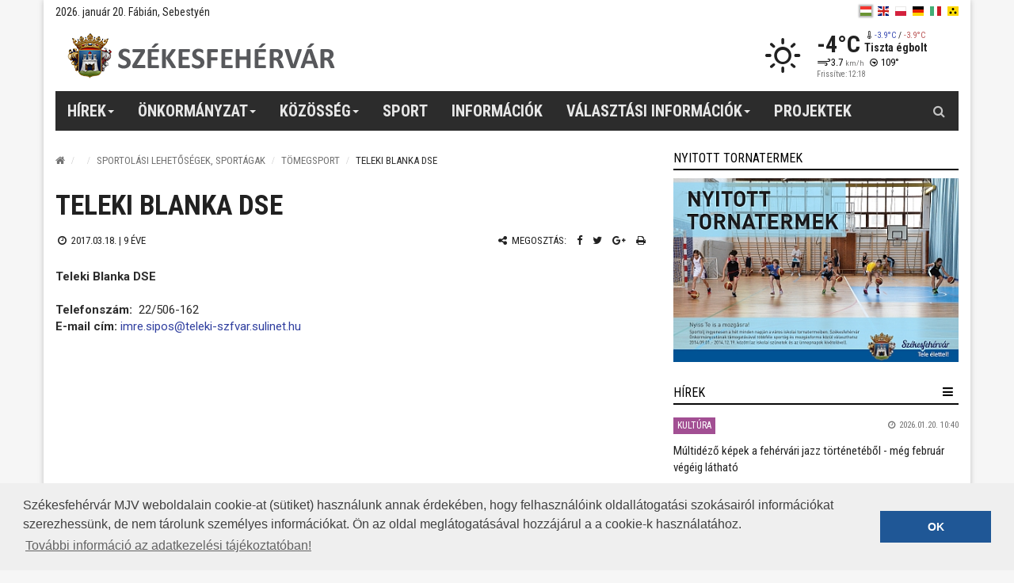

--- FILE ---
content_type: text/html; charset=UTF-8
request_url: https://www.szekesfehervar.hu/teleki-blanka-dse?parent=537
body_size: 8226
content:
<!DOCTYPE html>
<html lang="hu">

<head>
    <meta charset="utf-8">
<meta http-equiv="X-UA-Compatible" content="IE=edge">
<meta name="viewport" content="width=device-width, initial-scale=1">

<title>Székesfehérvár Városportál - Teleki Blanka DSE</title>

<meta name="description" content="Székesfehérvár Megyei Jogú Város hivatalos napi frissítésű hírportálja, honlapja, tele hasznos információval. Önkormányzati hírek, sport, gazdaság, közélet, kultúra, turizmus, történelem, interjúk. Hírek Székesfehérvárról, fontos információk.">
<meta name="keywords" content="Székesfehérvár Megyei Jogú Város hivatalos hírportálja, honlapja">
<meta name="twitter:card" content"summary_large_image">
            <meta property="og:title" content="Teleki Blanka DSE">
            <meta property="og:url" content="https://www.szekesfehervar.hu/teleki-blanka-dse?parent=537">
            <meta property="og:site_name" content="Székesfehérvár Városportál">
            <meta property="og:description" content="Teleki Blanka DSE Telefonszám:  22/506-162 E-mail cím: imre.sipos@teleki-szfvar.sulinet.hu">
            <meta property="fb:app_id" content="133309610080817">
            <meta property="og:type" content="website">
            <meta property="fb:pages" content="158308390902209">
    
<link href="https://fonts.googleapis.com/css?family=Roboto+Condensed:400,400i,700,700i|Roboto:100,100i,300,300i,400,400i,500,500i,700,700i,900,900i&amp;subset=latin-ext" rel="stylesheet">
<link rel="stylesheet" href="/node_modules/photo-sphere-viewer/dist/photo-sphere-viewer.css"/>
<link href="//www.szekesfehervar.hu/assets/dist/style.min.84085fc300db822761eb0294bcc6a6ea.css" rel="stylesheet">
<!-- HTML5 Shim and Respond.js IE8 support of HTML5 elements and media queries -->
<!-- WARNING: Respond.js doesn't work if you view the page via file:// -->
<!--[if lt IE 9]>
<script src="https://oss.maxcdn.com/html5shiv/3.7.2/html5shiv.min.js"></script>
<script src="https://oss.maxcdn.com/respond/1.4.2/respond.min.js"></script>
<![endif]-->

<!-- Favicons -->
<link rel="shortcut icon" href="/assets/images/ico/favicon.ico" type="image/x-icon" />
<link rel="apple-touch-icon" sizes="57x57" href="/assets/images/ico/apple-touch-icon-57x57.png" />
<link rel="apple-touch-icon" sizes="72x72" href="/assets/images/ico/apple-touch-icon-72x72.png" />
<link rel="apple-touch-icon" sizes="76x76" href="/assets/images/ico/apple-touch-icon-76x76.png" />
<link rel="apple-touch-icon" sizes="114x114" href="/assets/images/ico/apple-touch-icon-114x114.png" />
<link rel="apple-touch-icon" sizes="120x120" href="/assets/images/ico/apple-touch-icon-120x120.png" />
<link rel="apple-touch-icon" sizes="144x144" href="/assets/images/ico/apple-touch-icon-144x144.png" />
<link rel="apple-touch-icon" sizes="152x152" href="/assets/images/ico/apple-touch-icon-152x152.png" />
<link rel="apple-touch-icon" sizes="180x180" href="/assets/images/ico/apple-touch-icon-180x180.png" />



<meta name="author" content="NeoSoft Kft. - www.neosoft.hu">
<!--

NeoSoft Kft.

NeoSoft.hu
Honlapkészítés, portálfejlesztés, webáruház készítés

-->
<meta name="bvm-site-verification" content="d422e6a7ad00ac323de559db3f0892b29b31da0f"/>
<!-- Google tag (gtag.js) -->
<script async src="https://www.googletagmanager.com/gtag/js?id=G-8RD8DZRPG4"></script>
<script>
  window.dataLayer = window.dataLayer || [];
  function gtag(){dataLayer.push(arguments);}
  gtag('js', new Date());

  gtag('config', 'G-8RD8DZRPG4');
</script>
<script async src="//pagead2.googlesyndication.com/pagead/js/adsbygoogle.js"></script>
<script>
  (adsbygoogle = window.adsbygoogle || []).push({
    google_ad_client: "ca-pub-1502538885886091",
    enable_page_level_ads: true
  });
</script>


<link rel="stylesheet" type="text/css" href="//cdnjs.cloudflare.com/ajax/libs/cookieconsent2/3.0.3/cookieconsent.min.css" />
<script src="//cdnjs.cloudflare.com/ajax/libs/cookieconsent2/3.0.3/cookieconsent.min.js"></script>
<script>
window.addEventListener("load", function(){
window.cookieconsent.initialise({
  "palette": {
    "popup": {
      "background": "#efefef",
      "text": "#404040" 
    },
    "button": {
      "background": "#1f5796" 
    }
  },
  "content": {
    "message": "Székesfehérvár MJV weboldalain cookie-at (sütiket) használunk annak érdekében, hogy felhasználóink oldallátogatási szokásairól információkat szerezhessünk, de nem tárolunk személyes információkat. Ön az oldal meglátogatásával hozzájárul a a cookie-k használatához.",
    "dismiss": "OK",
    "link": "További információ az adatkezelési tájékoztatóban!",
    "href": "https://www.szekesfehervar.hu/adatvedelem" 
  }
})});
</script>

<style>
    .small-logo{
        background: url(/_upload/editor/2019/honlap_emblema-4.png) no-repeat center center !important;
        background-size: auto 90px !important;
        width: 600px !important;
        height: 90px !important;
        /*margin-top: -10px;
        margin-left: 0 !important;
        */
        position: absolute;
        top: 0;
        left: 50%;
        margin-left: -230px !important;
    }

    @media (min-width: 1025px) and (max-width: 1280px) {
        .small-logo{
        background-size: auto 70px !important;

        width: 450px !important;
        margin-left: -110px !important;
        height: 70px !important;
        }
    }
    @media (min-width: 768px) and (max-width: 1024px) {
        .small-logo{
            display: none !important;
        }
    }
</style>
</head>

<body class="top-page" id="topPage" data-lang="hu">
<!-- MOBIL Navigation -->
<div class="mm left">
    <div class="overlay"></div>
    <nav>
        <div class="header">
            <button class="btn btn-default close2" aria-label="mobil menü bezárása"><i class="fa fa fa-times fa-lg" aria-hidden="true"></i></button>
            <!-- ul><li></li></ul -->
                <div class="weather" data-toggle="tooltip" title="Tiszta égbolt" data-placement="bottom" >
        <div class="icon-container">
            <i class="wi wi-fw wi-owm-day-800"></i>
        </div>
        <div class="text">
            <div class="h3">-4&#176;C</div>
        </div>
    </div>
        </div>
        <?xml version="1.0"?>
<ul class="nav"><li class=""><a href="/hirek" class="dropdown-toggle" data-toggle="dropdown">Hírek<span class="caret"> </span></a><ul class="dropdown-menu"><li class=""><a href="/hirek/kozelet">Közélet</a></li><li class=""><a href="/hirek/kultura">Kultúra</a></li><li class=""><a href="/sporthirek">Sport</a></li><li class=""><a href="/hirek/gazdasag">Gazdaság</a></li><li class=""><a href="/hirek/varosfejlesztes">Városfejlesztés</a></li><li class=""><a href="/hirek/kozlemenyek">Közlemények</a></li><li class=""><a href="/hirek/kek-hirek">Kék hírek</a></li><li class=""><a href="/hirek/interjuk">Interjú</a></li><li class=""><a href="/hirek/magyarorszag">Magyarország</a></li><li class=""><a href="/hirek/fehervari-szines">Fehérvári szines</a></li></ul></li><li class=""><a href="/page/menu/2" class="dropdown-toggle" data-toggle="dropdown">Önkormányzat<span class="caret"> </span></a><ul class="dropdown-menu"><li class=""><a href="/polgarmester-1">Polgármester</a></li><li class=""><a href="/kepviselo-testulet">Közgyűlés</a></li><li class=""><a href="/szervezeti-felepites">Polgármesteri Hivatal</a></li><li class=""><a href="/hivatali-telefonkonyv-1">Hivatali telefonkönyv</a></li><li class=""><a href="https://www.szekesfehervar.hu/ekozig-1" target="_blank">E-önkormányzat</a></li><li class=""><a href="/allashirdetesek-1">Álláshirdetések</a></li><li class=""><a href="/projektek">Projektek</a></li><li class=""><a href="https://www.szekesfehervar.hu/szekesfehervar-tac-onkormanyzati-tarsulas" target="_blank">Társulások</a></li><li class=""><a href="http://okkfehervar.hu/" target="_blank">Sajtószolgálat</a></li><li class=""><a href="/ivokutak">Ivókutak Székesfehérváron</a></li></ul></li><li class=""><a href="/kozosseg" class="dropdown-toggle" data-toggle="dropdown">Közösség<span class="caret"> </span></a><ul class="dropdown-menu"><li class=""><a href="http://www.teleelettel.hu/" target="_blank">Tele Élettel programportál</a></li><li class=""><a href="/csaladi-hirlevel">Családi hírlevél</a></li><li class=""><a href="/fehervari-elet">Fehérvári élet</a></li><li class=""><a href="https://www.facebook.com/fehervar/" target="_blank">Fehérvár a Facebookon</a></li><li class=""><a href="https://www.instagram.com/szeretlekszekesfehervar/" target="_blank">Fehérvár az Instán</a></li><li class=""><a href="/civil-szervezeteknek">Civil szervezeteknek</a></li></ul></li><li class=""><a href="/sporthirek">Sport</a></li><li class=""><a href="/ugyintezes">Információk</a></li><li class=""><a href="/valasztas-1" class="dropdown-toggle" data-toggle="dropdown">Választási információk<span class="caret"> </span></a><ul class="dropdown-menu"><li class=""><a href="/valasztasi-szervek-1">Választási szervek</a></li><li class=""><a href="https://www.valasztas.hu/ugyintezes" target="_blank">Választási ügyintézés</a></li><li class=""><a href="https://www.valasztas.hu/home">2026. évi választás</a></li><li class=""><a href="/korabbi-valasztasok">Korábbi választások</a></li></ul></li><li class=""><a href="https://www.szekesfehervar.hu/projektek" target="_blank">Projektek</a></li></ul>
    </nav>
</div>
<!-- / MOBIL Navigation -->
<div class="main-container">
    <header class="header" id="header">
        <a class="skip-to-content-link" href="#main" tabindex="1">Tartalomhoz ugrok</a>
<section class="top-bar-section">
    <div class="top">
        <div class="row">
            <div class="date">
                2026. január 20. Fábián, Sebestyén            </div>
            <div class="lang">
                <ul>
                    <li class="active">
                        <a class="hu" href="#" aria-label="hu"></a>
                    </li>
                                                                        <li>
                                <a target="_blank"
                                   class="en"
                                   aria-label="en"
                                   href="http://turizmus.szekesfehervar.hu/start/index/lang/en">
                                </a>
                            </li>
                                                                                                <li>
                                <a target="_blank"
                                   class="pl"
                                   aria-label="pl"
                                   href="/_upload/editor/files/lengyel_web.pdf">
                                </a>
                            </li>
                                                                                                <li>
                                <a target="_blank"
                                   class="de"
                                   aria-label="de"
                                   href="http://turizmus.szekesfehervar.hu/start/index/lang/de">
                                </a>
                            </li>
                                                                                                <li>
                                <a target="_blank"
                                   class="it"
                                   aria-label="it"
                                   href="/_upload/editor/files/olasz_web.pdf">
                                </a>
                            </li>
                                                                                                <li>
                                <a target="_blank"
                                   class="blink"
                                   aria-label="blink"
                                   href="/page/blind">
                                </a>
                            </li>
                                                            </ul>
            </div>
        </div>
    </div>
    <div class="brand">
        <div>
                        <style>
                section.top-bar-section .brand .logo {
                    background-image: url('/assets/images/logos/original/szekesfehervar_logo.png') !important;
                }
                @media only screen and (-webkit-min-device-pixel-ratio: 2), not all, not all, not all, only screen and (min-resolution: 192dpi), only screen and (min-resolution: 2dppx) {
                    section.top-bar-section .brand .logo {
                        background-image: url('/assets/images/logos/original/szekesfehervar_logo@2x.png') !important;
                    }
                }
            </style>
            <a href="/" class="logo" aria-label="Székesfehérvár">
                            </a>
                    </div>
            <div class="weather" data-toggle="tooltip" title="Tiszta égbolt" data-placement="left" >
        <div class="icon-container">
            <i class="wi wi-fw wi-owm-day-800"></i>
        </div>
        <div class="text">
            <div class="h3">-4&#176;C</div>
            <div class="h4"><i class="wi wi-fw wi-thermometer"></i><span class="low">-3.9&#176;C</span> / <span class="high">-3.9&#176;C</span></div><br />
            <div class="weather-text h4">Tiszta égbolt</div>
            <div class="h5"><i class="wi wi-fw wi-strong-wind"></i>3.7 <small>km/h</small> <i class="wi wi-fw wi-wind from-109-deg"></i>109&#176;</div>
            <div class="h6">Frissítve: 12:18</div>
        </div>
    </div>
    </div>
</section>
    </header>

    <section class="navigation-section" id="navigation-section">
    <nav class="navbar navbar-default">
        <div class="navbar-header">
            <a href="#" class="bar" id="trigger"><i class="fa fa-bars"></i> Menü</a>
        </div>
        <ul class="nav navbar-nav top-menu">
            <?xml version="1.0"?>
<li class=""><a role="button" aria-haspopup="true" aria-expanded="false" href="/hirek" class="dropdown-toggle" data-toggle="dropdown">Hírek<span class="caret"> </span></a><ul class="dropdown-menu"><li class=""><a href="/hirek/kozelet">Közélet</a></li><li class=""><a href="/hirek/kultura">Kultúra</a></li><li class=""><a href="/sporthirek">Sport</a></li><li class=""><a href="/hirek/gazdasag">Gazdaság</a></li><li class=""><a href="/hirek/varosfejlesztes">Városfejlesztés</a></li><li class=""><a href="/hirek/kozlemenyek">Közlemények</a></li><li class=""><a href="/hirek/kek-hirek">Kék hírek</a></li><li class=""><a href="/hirek/interjuk">Interjú</a></li><li class=""><a href="/hirek/magyarorszag">Magyarország</a></li><li class=""><a href="/hirek/fehervari-szines">Fehérvári szines</a></li></ul></li><li class=""><a role="button" aria-haspopup="true" aria-expanded="false" href="/page/menu/2" class="dropdown-toggle" data-toggle="dropdown">Önkormányzat<span class="caret"> </span></a><ul class="dropdown-menu"><li class=""><a href="/polgarmester-1">Polgármester</a></li><li class=""><a href="/kepviselo-testulet">Közgyűlés</a></li><li class=""><a href="/szervezeti-felepites">Polgármesteri Hivatal</a></li><li class=""><a href="/hivatali-telefonkonyv-1">Hivatali telefonkönyv</a></li><li class=""><a href="https://www.szekesfehervar.hu/ekozig-1" target="_blank">E-önkormányzat</a></li><li class=""><a href="/allashirdetesek-1">Álláshirdetések</a></li><li class=""><a href="/projektek">Projektek</a></li><li class=""><a href="https://www.szekesfehervar.hu/szekesfehervar-tac-onkormanyzati-tarsulas" target="_blank">Társulások</a></li><li class=""><a href="http://okkfehervar.hu/" target="_blank">Sajtószolgálat</a></li><li class=""><a href="/ivokutak">Ivókutak Székesfehérváron</a></li></ul></li><li class=""><a role="button" aria-haspopup="true" aria-expanded="false" href="/kozosseg" class="dropdown-toggle" data-toggle="dropdown">Közösség<span class="caret"> </span></a><ul class="dropdown-menu"><li class=""><a href="http://www.teleelettel.hu/" target="_blank">Tele Élettel programportál</a></li><li class=""><a href="/csaladi-hirlevel">Családi hírlevél</a></li><li class=""><a href="/fehervari-elet">Fehérvári élet</a></li><li class=""><a href="https://www.facebook.com/fehervar/" target="_blank">Fehérvár a Facebookon</a></li><li class=""><a href="https://www.instagram.com/szeretlekszekesfehervar/" target="_blank">Fehérvár az Instán</a></li><li class=""><a href="/civil-szervezeteknek">Civil szervezeteknek</a></li></ul></li><li class=""><a role="button" aria-haspopup="true" aria-expanded="false" href="/sporthirek">Sport</a></li><li class=""><a role="button" aria-haspopup="true" aria-expanded="false" href="/ugyintezes">Információk</a></li><li class=""><a role="button" aria-haspopup="true" aria-expanded="false" href="/valasztas-1" class="dropdown-toggle" data-toggle="dropdown">Választási információk<span class="caret"> </span></a><ul class="dropdown-menu"><li class=""><a href="/valasztasi-szervek-1">Választási szervek</a></li><li class=""><a href="https://www.valasztas.hu/ugyintezes" target="_blank">Választási ügyintézés</a></li><li class=""><a href="https://www.valasztas.hu/home">2026. évi választás</a></li><li class=""><a href="/korabbi-valasztasok">Korábbi választások</a></li></ul></li><li class=""><a role="button" aria-haspopup="true" aria-expanded="false" href="https://www.szekesfehervar.hu/projektek" target="_blank">Projektek</a></li>
        </ul>
        <div id="sb-search" class="sb-search">
    <form>
        <button class="sb-icon-search" aria-label="Kereső gomb"></button>
        <label for="searchPageInput">Keresés</label>
        <input class="sb-search-input" placeholder="Keresés az oldalon" type="search" value="" name="search" id="searchPageInput">
        <input class="sb-search-submit" type="submit" value="" id="btnPageSearch" aria-label="Keresés indítása">
    </form>
</div>
    </nav>
</section>

    <div class="row">
        <main class="sub-main" id="main">
            

    <section class="breadcrumb-section">
        <ol class="breadcrumb">
            <li><a href="/" aria-label="Nyitólap"><i class="fa fa-home" aria-hidden="true"></i></a></li>
                                                                                            <li><a href="/page/menu/537"></a></li>
                                                                                                <li><a href="/page/menu/537?menu=496">Sportolási lehetőségek, sportágak</a></li>
                                                                                <li><a href="/page/menu/537?menu=626">Tömegsport</a></li>
                                                                                <li>Teleki Blanka DSE</li>
                                                        </ol>
    </section>
<h1 class="page-title">Teleki Blanka DSE</h1>
<div class="page-info">
    <div class="row">
        <div class="data">
            <i class="fa fa-clock-o fa-fw"></i> 2017.03.18. | <time class="timeago" datetime="2017-03-18T09:57:48"></time>
        </div>
        <div class="share">
            <ul class="share-list">
    <li><i class="fa fa-share-alt fa-fw"></i> Megosztás:</li>
    <li><a href="https://www.facebook.com/sharer/sharer.php?u=http://www.szekesfehervar.hu/teleki-blanka-dse?parent=537" target="_blank" aria-label="Facebook megosztás"><i class="fa fa-facebook" aria-hidden="true"></i></a></li>
    <li><a href="https://twitter.com/home?status=http://www.szekesfehervar.hu/teleki-blanka-dse?parent=537" target="_blank" aria-label="Twitter megosztás"><i class="fa fa-twitter" aria-hidden="true"></i></a></i></li>
    <li><a href="https://plus.google.com/share?url={http://www.szekesfehervar.hu/teleki-blanka-dse?parent=537}" onclick="javascript:window.open(this.href, '', 'menubar=no,toolbar=no,resizable=yes,scrollbars=yes,height=600,width=600');return false;" target="_blank" aria-label="Google plusz megosztás"><i class="fa fa-google-plus" aria-hidden="true"></i></a></i></li>
    <li><a href="javascript:window.print();" aria-label="Nyomtatás"><i class="fa fa-print" aria-hidden="true"></i></a></li>
</ul>
        </div>
    </div>
</div>
<div class="content">
    <strong>Teleki Blanka DSE</strong> <br /><br /><strong>Telefonszám: </strong> 22/506-162<br /> <strong>E-mail cím:</strong> <a class=" " href="mailto:imre.sipos@teleki-szfvar.sulinet.hu">imre.sipos@teleki-szfvar.sulinet.hu</a></div>

<script src="/assets/js/threejs.js"></script>
<script src="/assets/js/browserjs.js"></script>
<script src="/assets/js/photo-sphere-viewer.js"></script>
<script src="/assets/js/pano.js"></script>


        </main>
        <aside class="aside">
                                                                                                                                                                                                                                                                                                                                                                                                                                                                                                                                                                                                                                                                                                                                        <div class="col">
    <div class="box">
        <div class="header">
            <h2>Nyitott tornatermek</h2>
        </div>
        <div class="content">
            <div class="text-content"><a class=" " href="/nyitotttornatermek"><img src="/_upload/editor/2017/gergo/marcius/nyitott_tornaterem01.jpg" alt="Nyitott tornatermek" class="" height="258" width="400" caption="false" /></a></div>
        </div>
    </div>
</div><div class="box">
    <div class="header">
        <h2>Hírek</h2>
        <div class="expand">
            <div class="dropdown">
                <button class="bar dropdown-toggle" data-toggle="dropdown" aria-haspopup="true" aria-expanded="true" aria-label="hír lenyíló"></button>
                <ul class="dropdown-menu dropdown-menu-right">
                    <li class="active"><a href="javascript:void(0);" data-catId="0" class="news-categories-list-item">Összes Hír</a></li>
                    <li role="separator" class="divider"></li>
                                            <li><a href="javascript:void(0);" data-catId="2" class="news-categories-list-item">Közélet</a></li>
                                            <li><a href="javascript:void(0);" data-catId="4" class="news-categories-list-item">Kultúra</a></li>
                                            <li><a href="javascript:void(0);" data-catId="5" class="news-categories-list-item">Sport</a></li>
                                            <li><a href="javascript:void(0);" data-catId="8" class="news-categories-list-item">Gazdaság</a></li>
                                            <li><a href="javascript:void(0);" data-catId="12" class="news-categories-list-item">Városfejlesztés</a></li>
                                            <li><a href="javascript:void(0);" data-catId="7" class="news-categories-list-item">Közlemények</a></li>
                                            <li><a href="javascript:void(0);" data-catId="46" class="news-categories-list-item">Interjú</a></li>
                                            <li><a href="javascript:void(0);" data-catId="1" class="news-categories-list-item">Kék hírek</a></li>
                                            <li><a href="javascript:void(0);" data-catId="6" class="news-categories-list-item">Magyarország</a></li>
                                            <li><a href="javascript:void(0);" data-catId="3" class="news-categories-list-item">EU</a></li>
                                            <li><a href="javascript:void(0);" data-catId="44197" class="news-categories-list-item">Fehérvári színes</a></li>
                                            <li><a href="javascript:void(0);" data-catId="59471" class="news-categories-list-item">Várostörténet</a></li>
                                    </ul>
            </div>
        </div>
    </div>
    <div class="content" id="news-list-ajax">
        <!-- News List With Ajax -->
    </div>
    <div class="footer" id="news-footer-ajax">
        <!-- Footer Category Link With Ajax -->
    </div>
</div><div class="box">
    <div class="content"><a class=" " href="https://www.szekesfehervar.hu/webkamera" target="_blank" rel="noopener noreferrer"><img src="/_upload/editor/2025/gergo/januar/webkamerak01.jpg" alt="" width="1600" height="916" class="img-responsive active" /></a></div>
</div><div class="col">
    <div class="box">
        <div class="header">
            <h2>Sport</h2>
        </div>
        <div class="content">
            <span><div class="sf-menu-list"><div class="col">
                      <h4>Sportlétesítmények</a></h4>
                      <div id="mainmenu8">
                      <div class="list-group panel"><a class="list-group-item" target="_blank" href="http://www.fehervarav19.hu/" data-parent="#menu8">Ifj. Ocskay Gábor Jégcsarnok</a><a class="list-group-item" target="_blank" href="http://www.csitaryuszoda.hu/" data-parent="#menu8">Csitáry G. Emil Uszoda</a><a class="list-group-item" target="_blank" href="http://www.vidi.hu/stadiontortenet" data-parent="#menu8">Sóstói Stadion</a><a class="list-group-item" target="_blank" href="http://www.albakezi.hu/kapcsolat" data-parent="#menu8">Köfém Sportcsarnok</a><a class="list-group-item" target="_blank" href="http://www.albakosar.hu/sportcsarnok" data-parent="#menu8">Alba Regia Sportcsarnok</a><a class="list-group-item" target="_blank" href="http://varosgondnoksag.hu/index.php?pg=page_53274" data-parent="#menu8">Bregyó Közi Ifjúsági és Szabadidőcentrum</a><a class="list-group-item" target="_blank" href="http://www.arakatletika.hu/regionalis-atletikai-kozpont" data-parent="#menu8">Regionális Atlétikai Központ</a></div></div></div><div class="col">
                      <h4><a href="/sportegyesuletek-fehervaron?parent=633" target="_self">Sportegyesületek Fehérváron</a></h4>
                      <div id="mainmenu8">
                      <div class="list-group panel"></div></div></div><div class="col">
                      <h4>Sportolási lehetőségek, sportágak</a></h4>
                      <div id="mainmenu8">
                      <div class="list-group panel"><a class="list-group-item" target="_self" href="/aikido?parent=633" data-parent="#menu8">Aikido</a><a class="list-group-item" target="_self" href="/asztalitenisz?parent=633" data-parent="#menu8">Asztalitenisz</a><a class="list-group-item" target="_self" href="/atletika?parent=633" data-parent="#menu8">Atlétika</a><a class="list-group-item" target="_self" href="/birkozas?parent=633" data-parent="#menu8">Birkózás</a><a class="list-group-item" target="_self" href="/box?parent=633" data-parent="#menu8">Box</a><a class="list-group-item" target="_self" href="/fitnessz?parent=633" data-parent="#menu8">Falmászás és sziklamászás</a><a class="list-group-item" target="_self" href="/futsal?parent=633" data-parent="#menu8">Futsal</a><a class="list-group-item" target="_self" href="/holegballon?parent=633" data-parent="#menu8">Hőlégballon</a><a class="list-group-item" target="_self" href="/itf-taekwon-do?parent=633" data-parent="#menu8">ITF Taekwon-do</a><a class="list-group-item" target="_self" href="/ijaszat?parent=633" data-parent="#menu8">Íjászat</a><a class="list-group-item" target="_self" href="/jegkorong?parent=633" data-parent="#menu8">Jégkorong</a><a class="list-group-item" target="_self" href="/judo?parent=633" data-parent="#menu8">Judo</a><a class="list-group-item" target="_self" href="/kajak-kenu?parent=633" data-parent="#menu8">Kajak-kenu</a><a class="list-group-item" target="_self" href="/karate?parent=633" data-parent="#menu8">Karate</a><a class="list-group-item" target="_self" href="/kempo?parent=633" data-parent="#menu8">Kempo</a><a class="list-group-item" target="_self" href="/kerekpar?parent=633" data-parent="#menu8">Kerékpár</a><a class="list-group-item" target="_self" href="/kezilabda?parent=633" data-parent="#menu8">Kézilabda</a><a class="list-group-item" target="_self" href="/kosarlabda?parent=633" data-parent="#menu8">Kosárlabda</a><a class="list-group-item" target="_self" href="/korcsolya?parent=633" data-parent="#menu8">Korcsolya</a><a class="list-group-item" target="_self" href="/kozelharc?parent=633" data-parent="#menu8">Közelharc - kézitusa</a><a class="list-group-item" target="_self" href="/ladbarugas?parent=633" data-parent="#menu8">Ladbarúgás</a><a class="list-group-item collapsed sub" href="#menu579" data-toggle="collapse" data-parent="#menu8">Lovaglás</a>
                                <div class="collapse list-group-submenu" id="menu579"><a class="list-group-item" target="_self" href="/szekesfehervari-lovas-se?parent=633" data-parent="#menu8">Székesfehérvári Lovas SE</a></div><a class="list-group-item collapsed sub" href="#menu581" data-toggle="collapse" data-parent="#menu8">Motor</a>
                                <div class="collapse list-group-submenu" id="menu581"><a class="list-group-item" target="_self" href="/fehervari-akrobatikus-motor-se?parent=633" data-parent="#menu8">Fehérvári Akrobatikus Motor SE</a></div><a class="list-group-item collapsed sub" href="#menu583" data-toggle="collapse" data-parent="#menu8">Ökölvívás</a>
                                <div class="collapse list-group-submenu" id="menu583"><a class="list-group-item" target="_self" href="/alba-regia-boksz-club?parent=633" data-parent="#menu8">Alba Regia Boksz Club</a><a class="list-group-item" target="_self" href="/varkocs-gyorgy-boksz-klub?parent=633" data-parent="#menu8">Varkocs György Boksz Klub</a></div><a class="list-group-item collapsed sub" href="#menu586" data-toggle="collapse" data-parent="#menu8">Öttusa</a>
                                <div class="collapse list-group-submenu" id="menu586"><a class="list-group-item" target="_self" href="/volan-fehervar?parent=633" data-parent="#menu8">Volán Fehérvár</a></div><a class="list-group-item collapsed sub" href="#menu588" data-toggle="collapse" data-parent="#menu8">Repülés</a>
                                <div class="collapse list-group-submenu" id="menu588"><a class="list-group-item" target="_self" href="/albatrosz-repulo-egyesulet?parent=633" data-parent="#menu8">Albatrosz Repülő Egyesület</a></div><a class="list-group-item collapsed sub" href="#menu590" data-toggle="collapse" data-parent="#menu8">Röplabda</a>
                                <div class="collapse list-group-submenu" id="menu590"><a class="list-group-item" target="_self" href="/mav-elore-sc-1?parent=633" data-parent="#menu8">MÁV ELŐRE SC</a><a class="list-group-item" target="_self" href="/kodolanyi-foisk-roplabda-ke?parent=633" data-parent="#menu8">Kodolányi Főisk. Röplabda KE</a></div><a class="list-group-item collapsed sub" href="#menu593" data-toggle="collapse" data-parent="#menu8">Rugby</a>
                                <div class="collapse list-group-submenu" id="menu593"><a class="list-group-item" target="_self" href="/fehervar-rugby-klub?parent=633" data-parent="#menu8">Fehérvár Rugby Klub</a></div><a class="list-group-item collapsed sub" href="#menu595" data-toggle="collapse" data-parent="#menu8">Sakk</a>
                                <div class="collapse list-group-submenu" id="menu595"><a class="list-group-item" target="_self" href="/fehervari-sakk-se?parent=633" data-parent="#menu8">Fehérvári Sakk SE</a><a class="list-group-item" target="_self" href="/alba-regia-sc-2?parent=633" data-parent="#menu8">Alba Regia SC</a><a class="list-group-item" target="_self" href="/mav-elore-sc-2?parent=633" data-parent="#menu8">MÁV ELŐRE SC</a></div><a class="list-group-item collapsed sub" href="#menu599" data-toggle="collapse" data-parent="#menu8">Sportlövészet</a>
                                <div class="collapse list-group-submenu" id="menu599"><a class="list-group-item" target="_self" href="/alba-volan-sc-2?parent=633" data-parent="#menu8">Alba Volán Sportclub Sportlövő Szakosztálya</a></div><a class="list-group-item collapsed sub" href="#menu601" data-toggle="collapse" data-parent="#menu8">Súlyemelés</a>
                                <div class="collapse list-group-submenu" id="menu601"><a class="list-group-item" target="_self" href="/fehervar-rugby-klub-1?parent=633" data-parent="#menu8">Fehérvár Rugby Klub</a></div><a class="list-group-item collapsed sub" href="#menu603" data-toggle="collapse" data-parent="#menu8">Szinkornúszás</a>
                                <div class="collapse list-group-submenu" id="menu603"><a class="list-group-item" target="_self" href="/orka-se?parent=633" data-parent="#menu8">Orka SE</a></div><a class="list-group-item collapsed sub" href="#menu605" data-toggle="collapse" data-parent="#menu8">Tájfutás</a>
                                <div class="collapse list-group-submenu" id="menu605"><a class="list-group-item" target="_self" href="/alba-regia-atletia-klub-1?parent=633" data-parent="#menu8">Alba Regia Atlétia Klub</a><a class="list-group-item" target="_self" href="/turul-line-alba-trimm-se?parent=633" data-parent="#menu8">Turul Line Alba Trimm SE</a></div><a class="list-group-item collapsed sub" href="#menu608" data-toggle="collapse" data-parent="#menu8">Teke</a>
                                <div class="collapse list-group-submenu" id="menu608"><a class="list-group-item" target="_self" href="/kofem-sc-1?parent=633" data-parent="#menu8">Köfém SC</a><a class="list-group-item" target="_self" href="/alba-regia-sc-3?parent=633" data-parent="#menu8">Alba Regia SC</a></div><a class="list-group-item collapsed sub" href="#menu611" data-toggle="collapse" data-parent="#menu8">Tenisz</a>
                                <div class="collapse list-group-submenu" id="menu611"><a class="list-group-item" target="_self" href="/honved-szondi-se-5?parent=633" data-parent="#menu8">Honvéd Szondi SE</a><a class="list-group-item" target="_self" href="/alba-bianca-tenisz-club?parent=633" data-parent="#menu8">Alba Bianca Tenisz Club</a><a class="list-group-item" target="_self" href="/szekesfehervar-97-tenisz-c?parent=633" data-parent="#menu8">Székesfehérvár '97 Tenisz C</a></div><a class="list-group-item collapsed sub" href="#menu615" data-toggle="collapse" data-parent="#menu8">Természetjárás</a>
                                <div class="collapse list-group-submenu" id="menu615"><a class="list-group-item" target="_self" href="/alba-volan-sc-1?parent=633" data-parent="#menu8">Alba Volán Sportclub Természetjáró Szakosztálya</a><a class="list-group-item" target="_self" href="/gyongyvirag-termeszetb-se?parent=633" data-parent="#menu8">Gyöngyvirág Természetb SE</a><a class="list-group-item" target="_self" href="/penzintezetek-vmse?parent=633" data-parent="#menu8">Pénzintézetek VMSE</a><a class="list-group-item" target="_self" href="/vorosmarty-m-lakotelepi-se?parent=633" data-parent="#menu8">Vörösmarty Mihály Lakótelepi Sportegyesület</a><a class="list-group-item" target="_self" href="/alba-regia-sc-4?parent=633" data-parent="#menu8">Alba Regia SC</a><a class="list-group-item" target="_self" href="/mav-elore-sc-3?parent=633" data-parent="#menu8">MÁV ELŐRE SC</a><a class="list-group-item" target="_self" href="/honved-szondi-se-6?parent=633" data-parent="#menu8">Honvéd Szondi SE</a><a class="list-group-item" target="_self" href="/kofem-sc-2?parent=633" data-parent="#menu8">Köfém SC</a></div><a class="list-group-item collapsed sub" href="#menu624" data-toggle="collapse" data-parent="#menu8">Tollaslabda</a>
                                <div class="collapse list-group-submenu" id="menu624"><a class="list-group-item" target="_self" href="/alba-toll-se?parent=633" data-parent="#menu8">Alba-Toll SE</a></div><a class="list-group-item collapsed sub" href="#menu626" data-toggle="collapse" data-parent="#menu8">Tömegsport</a>
                                <div class="collapse list-group-submenu" id="menu626"><a class="list-group-item" target="_self" href="/vorosmarty-m-lakotelepi-se-1?parent=633" data-parent="#menu8">Vörösmarty M Lakótelepi SE</a><a class="list-group-item" target="_self" href="/kodolanyi-j-foiskola-k-s-e?parent=633" data-parent="#menu8">Kodolányi J. Főiskola K.S.E.</a><a class="list-group-item" target="_self" href="/vizivarosi-lakotelepi-se?parent=633" data-parent="#menu8">Vízivárosi Lakótelepi SE</a><a class="list-group-item" target="_self" href="/honved-szondi-se-7?parent=633" data-parent="#menu8">Honvéd Szondi SE</a><a class="list-group-item" target="_self" href="/kofem-sc-3?parent=633" data-parent="#menu8">Köfém SC</a><a class="list-group-item" target="_self" href="/i-istvan-diak-sport-egyesulet?parent=633" data-parent="#menu8">I. István Diák Sport Egyesület</a><a class="list-group-item" target="_self" href="/teleki-blanka-dse?parent=633" data-parent="#menu8">Teleki Blanka DSE</a><a class="list-group-item" target="_self" href="/arpad-dse?parent=633" data-parent="#menu8">Árpád DSE</a><a class="list-group-item" target="_self" href="/hunyadi-dse-1?parent=633" data-parent="#menu8">Hunyadi DSE</a><a class="list-group-item" target="_self" href="/grof-szechenyi-dse?parent=633" data-parent="#menu8">Gróf Széchenyi DSE</a><a class="list-group-item" target="_self" href="/tovarosi-tini-dse?parent=633" data-parent="#menu8">Tóvárosi Tini DSE</a><a class="list-group-item" target="_self" href="/europai-csaladi-szske?parent=633" data-parent="#menu8">Európai Családi SzSKE</a><a class="list-group-item" target="_self" href="/ifjusag-a-jovo-csaladjaert-kk?parent=633" data-parent="#menu8">Ifjúság a Jövő Családjáért KK</a><a class="list-group-item" target="_self" href="/vtse-vertesi-tomegsport-kozhasznu-egyesulet?parent=633" data-parent="#menu8">VTSE - Vértesi Tömegsport Közhasznú Egyesület</a></div><a class="list-group-item collapsed sub" href="#menu640" data-toggle="collapse" data-parent="#menu8">Úszás</a>
                                <div class="collapse list-group-submenu" id="menu640"><a class="list-group-item" target="_self" href="/delfin-se?parent=633" data-parent="#menu8">Delfin SE</a><a class="list-group-item" target="_self" href="/hullam-91-uve?parent=633" data-parent="#menu8">Hullám '91 UVE</a><a class="list-group-item" target="_self" href="/honved-sz-se-buvar-szako?parent=633" data-parent="#menu8">Honvéd Sz. SE Búvár Szako.</a></div><a class="list-group-item collapsed sub" href="#menu644" data-toggle="collapse" data-parent="#menu8">Vitorlázás</a>
                                <div class="collapse list-group-submenu" id="menu644"><a class="list-group-item" target="_self" href="/alba-regia-sc-5?parent=633" data-parent="#menu8">Alba Regia SC</a><a class="list-group-item" target="_self" href="/turul-line-alba-trimm-se-1?parent=633" data-parent="#menu8">Turul Line Alba Trimm SE</a></div><a class="list-group-item collapsed sub" href="#menu647" data-toggle="collapse" data-parent="#menu8">Vizilabda</a>
                                <div class="collapse list-group-submenu" id="menu647"><a class="list-group-item" target="_self" href="/fehervar-polo-se?parent=633" data-parent="#menu8">Fehérvár Polo SE</a></div><a class="list-group-item collapsed sub" href="#menu649" data-toggle="collapse" data-parent="#menu8">Vívás</a>
                                <div class="collapse list-group-submenu" id="menu649"><a class="list-group-item" target="_self" href="/alba-volan-sportclub-vivo-szakosztaly?parent=633" data-parent="#menu8">Alba Volán Sportclub Vívó Szakosztálya</a><a class="list-group-item" target="_self" href="/szekesfehervari-vivo-se?parent=633" data-parent="#menu8">Székesfehérvári Vívó SE</a><a class="list-group-item" target="_self" href="/alba-regia-vivo-akademia?parent=633" data-parent="#menu8">Alba Regia Vívó Akadémia</a></div></div></div></div><div class="col">
                      <h4><a href="/nyitotttornatermek?parent=633" target="_self">Nyitott tornatermek</a></h4>
                      <div id="mainmenu8">
                      <div class="list-group panel"></div></div></div></div></span>        </div>
    </div>
</div>                                                                                                                          </aside>
    </div>
    <footer>
        <section id="footer-section" class="footer-section">
    <div class="clearfix">
        <div class="menu-bottom">
            <nav>
                <ul class="nav navbar-nav">
                    <?xml version="1.0"?>
<li class=""><div class="dropup"><a role="button" aria-haspopup="true" aria-expanded="false" href="https://www.szekesfehervar.hu/rss/news.xml" target="_blank">RSS</a></div></li><li class=""><div class="dropup"><a role="button" aria-haspopup="true" aria-expanded="false" href="http://regi.szekesfehervar.hu/" target="_blank">A honlap 2017.03.31-i állapota</a></div></li><li class=""><div class="dropup"><a role="button" aria-haspopup="true" aria-expanded="false" href="/jogi-nyilatkozat">Jogi nyilatkozat</a></div></li><li class=""><div class="dropup"><a role="button" aria-haspopup="true" aria-expanded="false" href="/page/menu/4">Impresszum</a></div></li><li class=""><div class="dropup"><a role="button" aria-haspopup="true" aria-expanded="false" href="/mediaajanlat">Médiaajánlat</a></div></li><li class=""><div class="dropup"><a role="button" aria-haspopup="true" aria-expanded="false" href="/altalanos-kozzeteteli-lista" target="_blank">Közérdekű adatok</a></div></li><li class=""><div class="dropup"><a role="button" aria-haspopup="true" aria-expanded="false" href="/adatvedelem">Adatvédelem</a></div></li>
                </ul>
            </nav>
        </div>
    </div>
    <div class="copyright">©2023 Székesfehérvár Megyei Jogú Város</div>
</section>

<script src="//www.szekesfehervar.hu/assets/dist/all.min.8f0b12f79aad9e79906b4ad8c4e0b325.js" type="text/javascript"></script>
<script src="https://www.google.com/recaptcha/api.js?onload=recaptchaCallback&render=explicit&hl=hu" async
        defer></script>
<script>
    var recaptchaCallback = function () {
        if (!document.getElementById('g-recaptcha')) {
            return;
        }

        if (window.renderRecaptcha != null) {
            window.renderRecaptcha('g-recaptcha');
        }

    };
</script>

<script>
  (function(i,s,o,g,r,a,m){i['GoogleAnalyticsObject']=r;i[r]=i[r]||function(){
  (i[r].q=i[r].q||[]).push(arguments)},i[r].l=1*new Date();a=s.createElement(o),
  m=s.getElementsByTagName(o)[0];a.async=1;a.src=g;m.parentNode.insertBefore(a,m)
  })(window,document,'script','https://www.google-analytics.com/analytics.js','ga');

  ga('create', 'UA-204287-2', 'auto');
  ga('send', 'pageview');

</script>

    </footer>
</div>
</body>

</html>


--- FILE ---
content_type: text/html; charset=UTF-8
request_url: https://www.szekesfehervar.hu/ajax/getNews/0
body_size: 1370
content:
    <ul class="news-list">
                    <li>
                <div class="head">
                    <ul>
                                                                                                                        <li class="tag type1">Kultúra</li>
                                                                                                        </ul>
                    <div class="date">2026.01.20. 10:40</div>
                </div>
                <a href="/multidezo-kepek-a-fehervari-jazz-tortenetebol-meg-februar-vegeig-lathato" class="title dot-ellipsis dot-resize-update dot-height-45">Múltidéző képek a fehérvári jazz történetéből - még február végéig látható</a>
            </li>
                    <li>
                <div class="head">
                    <ul>
                                                                                                                        <li class="tag type1">Kultúra</li>
                                                                                                        </ul>
                    <div class="date">2026.01.20. 10:23</div>
                </div>
                <a href="/minden-csillag-banto-csaba-a-film-operatore-lesz-szerdan-a-meg-ki-filmklub-vendege" class="title dot-ellipsis dot-resize-update dot-height-45">Minden csillag – Bántó Csaba, a film operatőre lesz szerdán a Meg-Ki Filmklub vendége</a>
            </li>
                    <li>
                <div class="head">
                    <ul>
                                                                                                                        <li class="tag type6">Kék hírek</li>
                                                                                                        </ul>
                    <div class="date">2026.01.20. 09:45</div>
                </div>
                <a href="/tucatnyiszor-lopott-tobbnyire-vodkat-90-nap-bortont-kapott" class="title dot-ellipsis dot-resize-update dot-height-45">Tucatnyiszor lopott, többnyire vodkát - 90 nap börtönt kapott</a>
            </li>
                    <li>
                <div class="head">
                    <ul>
                                                                                                                        <li class="tag type7">Fehérvári színes</li>
                                                                                                        </ul>
                    <div class="date">2026.01.20. 08:53</div>
                </div>
                <a href="/mesemondo-versenyt-hirdetett-a-gardonyi-geza-muvelodesi-haz" class="title dot-ellipsis dot-resize-update dot-height-45">Mesemondó versenyt hirdetett a Gárdonyi Géza Művelődési Ház</a>
            </li>
                    <li>
                <div class="head">
                    <ul>
                                                                                                                        <li class="tag type1">Kultúra</li>
                                                                                                        </ul>
                    <div class="date">2026.01.20. 07:25</div>
                </div>
                <a href="/januar-31-ig-lehet-jelentkezni-az-idei-fehervari-diaknapokra" class="title dot-ellipsis dot-resize-update dot-height-45">Január 31-ig lehet jelentkezni az idei Fehérvári Diáknapokra</a>
            </li>
                    <li>
                <div class="head">
                    <ul>
                                                                                                                        <li class="tag type1">Kultúra</li>
                                                                                                        </ul>
                    <div class="date">2026.01.20. 07:13</div>
                </div>
                <a href="/szent-sebestyen-emlekmise-lesz-a-varos-fogadalmi-napjan" class="title dot-ellipsis dot-resize-update dot-height-45">Szent Sebestyén emlékmise lesz a város fogadalmi napján</a>
            </li>
                    <li>
                <div class="head">
                    <ul>
                                                                                                                        <li class="tag type4">Gazdaság</li>
                                                                                                        </ul>
                    <div class="date">2026.01.19. 20:09</div>
                </div>
                <a href="/precizios-gazdalkodas-szakiranyu-tovabbkepzes-indul-az-oe-alba-regia-karon" class="title dot-ellipsis dot-resize-update dot-height-45">Precíziós gazdálkodás szakirányú továbbképzés indul az ÓE Alba Regia Karon</a>
            </li>
                    <li>
                <div class="head">
                    <ul>
                                                                                                                        <li class="tag type3">Közélet</li>
                                                                                                        </ul>
                    <div class="date">2026.01.19. 16:59</div>
                </div>
                <a href="/a-toparti-orszagos-3-helyezest-ert-el-a-hozzaadott-pedagogiai-erteket-mero-rangsorban" class="title dot-ellipsis dot-resize-update dot-height-45">A Tóparti országos 3. helyezést ért el a hozzáadott pedagógiai értékét mérő rangsorban</a>
            </li>
                    <li>
                <div class="head">
                    <ul>
                                                                                                                        <li class="tag type7">Fehérvári színes</li>
                                                                                                        </ul>
                    <div class="date">2026.01.19. 14:44</div>
                </div>
                <a href="/a-termeszetgyogyasz-fiamnak-koszonhetem-hogy-ilyen-stramm-vagyok" class="title dot-ellipsis dot-resize-update dot-height-45">„A természetgyógyász fiamnak köszönhetem, hogy ilyen stramm vagyok!”</a>
            </li>
                    <li>
                <div class="head">
                    <ul>
                                                                                                                        <li class="tag type2">Sport</li>
                                                                                                        </ul>
                    <div class="date">2026.01.19. 14:38</div>
                </div>
                <a href="/korosztalyos-emlektornakkal-inditja-az-uj-evet-a-videoton-fc-fehervar" class="title dot-ellipsis dot-resize-update dot-height-45">Korosztályos emléktornákkal indítja az új évet a Videoton FC Fehérvár</a>
            </li>
                    <li>
                <div class="head">
                    <ul>
                                                                                                                        <li class="tag type7">Fehérvári színes</li>
                                                                                                        </ul>
                    <div class="date">2026.01.19. 12:55</div>
                </div>
                <a href="/oikophilia-az-otthon-szeretete-filmbemutato-es-beszelgetes-az-mcc-ben" class="title dot-ellipsis dot-resize-update dot-height-45">„Oikophilia – Az otthon szeretete” – filmbemutató és beszélgetés az MCC-ben</a>
            </li>
                    <li>
                <div class="head">
                    <ul>
                                                                                                                        <li class="tag type7">Fehérvári színes</li>
                                                                                                        </ul>
                    <div class="date">2026.01.19. 12:37</div>
                </div>
                <a href="/uj-kis-lakojat-keresi-a-szena-egyesulet-vandorbolcsoje" class="title dot-ellipsis dot-resize-update dot-height-45">Gondoskodás és összetartozás - új kis lakóját keresi a SZÉNA Egyesület vándorbölcsője</a>
            </li>
                    <li>
                <div class="head">
                    <ul>
                                                                                                                        <li class="tag type7">Fehérvári színes</li>
                                                                                                        </ul>
                    <div class="date">2026.01.19. 12:10</div>
                </div>
                <a href="/eletekben-merheto-a-halogatas-ismeretterjeszto-program-a-mehnyakrakrol-az-efi-ben" class="title dot-ellipsis dot-resize-update dot-height-45">Életekben mérhető a halogatás! – ismeretterjesztő program a méhnyakrákról az EFI-ben</a>
            </li>
            </ul>


--- FILE ---
content_type: text/html; charset=utf-8
request_url: https://www.google.com/recaptcha/api2/aframe
body_size: -85
content:
<!DOCTYPE HTML><html><head><meta http-equiv="content-type" content="text/html; charset=UTF-8"></head><body><script nonce="GKrKhACE1JW6kum3JKIEsw">/** Anti-fraud and anti-abuse applications only. See google.com/recaptcha */ try{var clients={'sodar':'https://pagead2.googlesyndication.com/pagead/sodar?'};window.addEventListener("message",function(a){try{if(a.source===window.parent){var b=JSON.parse(a.data);var c=clients[b['id']];if(c){var d=document.createElement('img');d.src=c+b['params']+'&rc='+(localStorage.getItem("rc::a")?sessionStorage.getItem("rc::b"):"");window.document.body.appendChild(d);sessionStorage.setItem("rc::e",parseInt(sessionStorage.getItem("rc::e")||0)+1);localStorage.setItem("rc::h",'1768908487720');}}}catch(b){}});window.parent.postMessage("_grecaptcha_ready", "*");}catch(b){}</script></body></html>

--- FILE ---
content_type: application/javascript
request_url: https://www.szekesfehervar.hu/assets/js/photo-sphere-viewer.js
body_size: 50405
content:
/*!
* Photo Sphere Viewer 4.4.0
* @copyright 2014-2015 Jérémy Heleine
* @copyright 2015-2021 Damien "Mistic" Sorel
* @licence MIT (https://opensource.org/licenses/MIT)
*/
(function (global, factory) {
  typeof exports === 'object' && typeof module !== 'undefined' ? factory(exports, require('three'), require('uevent')) :
  typeof define === 'function' && define.amd ? define(['exports', 'three', 'uevent'], factory) :
  (global = typeof globalThis !== 'undefined' ? globalThis : global || self, factory(global.PhotoSphereViewer = {}, global.THREE, global.uEvent));
}(this, (function (exports, THREE, uevent) { 'use strict';

  /**
   * @namespace PSV.constants
   */

  /**
   * @summary Number of pixels bellow which a mouse move will be considered as a click
   * @memberOf PSV.constants
   * @type {number}
   * @constant
   */
  var MOVE_THRESHOLD = 4;
  /**
   * @summary Delay in milliseconds between two clicks to consider a double click
   * @memberOf PSV.constants
   * @type {number}
   * @constant
   */

  var DBLCLICK_DELAY = 300;
  /**
   * @summary Delay in milliseconds to emulate a long touch
   * @memberOf PSV.constants
   * @type {number}
   * @constant
   */

  var LONGTOUCH_DELAY = 500;
  /**
   * @summary Delay in milliseconds to for the two fingers overlay to appear
   * @memberOf PSV.constants
   * @type {number}
   * @constant
   */

  var TWOFINGERSOVERLAY_DELAY = 100;
  /**
   * @summary Duration in milliseconds of the "ctrl zoom" overlay
   * @memberOf PSV.constants
   * @type {number}
   * @constant
   */

  var CTRLZOOM_TIMEOUT = 2000;
  /**
   * @summary Time size of the mouse position history used to compute inertia
   * @memberOf PSV.constants
   * @type {number}
   * @constant
   */

  var INERTIA_WINDOW = 300;
  /**
   * @summary Radius of the THREE.SphereGeometry, Half-length of the THREE.BoxGeometry
   * @memberOf PSV.constants
   * @type {number}
   * @constant
   */

  var SPHERE_RADIUS = 10;
  /**
   * @summary Property name added to viewer element
   * @memberOf PSV.constants
   * @type {string}
   * @constant
   */

  var VIEWER_DATA = 'photoSphereViewer';
  /**
   * @summary Available actions
   * @memberOf PSV.constants
   * @enum {string}
   * @constant
   */

  var ACTIONS = {
    ROTATE_LAT_UP: 'rotateLatitudeUp',
    ROTATE_LAT_DOWN: 'rotateLatitudeDown',
    ROTATE_LONG_RIGHT: 'rotateLongitudeRight',
    ROTATE_LONG_LEFT: 'rotateLongitudeLeft',
    ZOOM_IN: 'zoomIn',
    ZOOM_OUT: 'zoomOut',
    TOGGLE_AUTOROTATE: 'toggleAutorotate'
  };
  /**
   * @summary Available events names
   * @memberOf PSV.constants
   * @enum {string}
   * @constant
   */

  var EVENTS = {
    /**
     * @event autorotate
     * @memberof PSV
     * @summary Triggered when the automatic rotation is enabled/disabled
     * @param {boolean} enabled
     */
    AUTOROTATE: 'autorotate',

    /**
     * @event before-render
     * @memberof PSV
     * @summary Triggered before a render, used to modify the view
     * @param {number} timestamp - time provided by requestAnimationFrame
     * @param {number} elapsed - time elapsed from the previous frame
     */
    BEFORE_RENDER: 'before-render',

    /**
     * @event before-rotate
     * @memberOf PSV
     * @summary Triggered before a rotate operation, can be cancelled
     * @param {PSV.ExtendedPosition}
     */
    BEFORE_ROTATE: 'before-rotate',

    /**
     * @event click
     * @memberof PSV
     * @summary Triggered when the user clicks on the viewer (everywhere excluding the navbar and the side panel)
     * @param {PSV.ClickData} data
     */
    CLICK: 'click',

    /**
     * @event close-panel
     * @memberof PSV
     * @summary Triggered when the panel is closed
     * @param {string} [id]
     */
    CLOSE_PANEL: 'close-panel',

    /**
     * @event config-changed
     * @memberOf PSV
     * @summary Triggered after a call to setOption/setOptions
     * @param {string[]} name of changed options
     */
    CONFIG_CHANGED: 'config-changed',

    /**
     * @event dblclick
     * @memberof PSV
     * @summary Triggered when the user double clicks on the viewer. The simple `click` event is always fired before `dblclick`
     * @param {PSV.ClickData} data
     */
    DOUBLE_CLICK: 'dblclick',

    /**
     * @event fullscreen-updated
     * @memberof PSV
     * @summary Triggered when the fullscreen mode is enabled/disabled
     * @param {boolean} enabled
     */
    FULLSCREEN_UPDATED: 'fullscreen-updated',

    /**
     * @event hide-notification
     * @memberof PSV
     * @summary Triggered when the notification is hidden
     */
    HIDE_NOTIFICATION: 'hide-notification',

    /**
     * @event hide-overlay
     * @memberof PSV
     * @summary Triggered when the overlay is hidden
     * @param {string} [id]
     */
    HIDE_OVERLAY: 'hide-overlay',

    /**
     * @event hide-tooltip
     * @memberof PSV
     * @summary Triggered when the tooltip is hidden
     * @param {*} Data associated to this tooltip
     */
    HIDE_TOOLTIP: 'hide-tooltip',

    /**
     * @event open-panel
     * @memberof PSV
     * @summary Triggered when the panel is opened
     * @param {string} [id]
     */
    OPEN_PANEL: 'open-panel',

    /**
     * @event panorama-loaded
     * @memberof PSV
     * @summary Triggered when a panorama image has been loaded
     */
    PANORAMA_LOADED: 'panorama-loaded',

    /**
     * @event position-updated
     * @memberof PSV
     * @summary Triggered when the view longitude and/or latitude changes
     * @param {PSV.Position} position
     */
    POSITION_UPDATED: 'position-updated',

    /**
     * @event ready
     * @memberof PSV
     * @summary Triggered when the panorama image has been loaded and the viewer is ready to perform the first render
     */
    READY: 'ready',

    /**
     * @event render
     * @memberof PSV
     * @summary Triggered on each viewer render, **this event is triggered very often**
     */
    RENDER: 'render',

    /**
     * @event show-notification
     * @memberof PSV
     * @summary Triggered when the notification is shown
     */
    SHOW_NOTIFICATION: 'show-notification',

    /**
     * @event show-overlay
     * @memberof PSV
     * @summary Triggered when the overlay is shown
     * @param {string} [id]
     */
    SHOW_OVERLAY: 'show-overlay',

    /**
     * @event show-tooltip
     * @memberof PSV
     * @summary Triggered when the tooltip is shown
     * @param {*} Data associated to this tooltip
     * @param {PSV.components.Tooltip} Instance of the tooltip
     */
    SHOW_TOOLTIP: 'show-tooltip',

    /**
     * @event size-updated
     * @memberof PSV
     * @summary Triggered when the viewer size changes
     * @param {PSV.Size} size
     */
    SIZE_UPDATED: 'size-updated',

    /**
     * @event stop-all
     * @memberof PSV
     * @summary Triggered when all current animations are stopped
     */
    STOP_ALL: 'stop-all',

    /**
     * @event zoom-updated
     * @memberof PSV
     * @summary Triggered when the zoom level changes
     * @param {number} zoomLevel
     */
    ZOOM_UPDATED: 'zoom-updated'
  };
  /**
   * @summary Available change events names
   * @memberOf PSV.constants
   * @enum {string}
   * @constant
   */

  var CHANGE_EVENTS = {
    /**
     * @event get-animate-position
     * @memberof PSV
     * @param {Position} position
     * @returns {Position}
     * @summary Called to alter the target position of an animation
     */
    GET_ANIMATE_POSITION: 'get-animate-position',

    /**
     * @event get-rotate-position
     * @memberof PSV
     * @param {Position} position
     * @returns {Position}
     * @summary Called to alter the target position of a rotation
     */
    GET_ROTATE_POSITION: 'get-rotate-position'
  };
  /**
   * @summary Internal identifiers for various stuff
   * @memberOf PSV.constants
   * @enum {string}
   * @constant
   */

  var IDS = {
    MENU: 'menu',
    TWO_FINGERS: 'twoFingers',
    CTRL_ZOOM: 'ctrlZoom',
    ERROR: 'error'
  };
  /* eslint-disable */
  // @formatter:off

  /**
   * @summary Collection of easing functions
   * @memberOf PSV.constants
   * @see {@link https://gist.github.com/frederickk/6165768}
   * @type {Object<string, Function>}
   * @constant
   */

  var EASINGS = {
    linear: function linear(t) {
      return t;
    },
    inQuad: function inQuad(t) {
      return t * t;
    },
    outQuad: function outQuad(t) {
      return t * (2 - t);
    },
    inOutQuad: function inOutQuad(t) {
      return t < .5 ? 2 * t * t : -1 + (4 - 2 * t) * t;
    },
    inCubic: function inCubic(t) {
      return t * t * t;
    },
    outCubic: function outCubic(t) {
      return --t * t * t + 1;
    },
    inOutCubic: function inOutCubic(t) {
      return t < .5 ? 4 * t * t * t : (t - 1) * (2 * t - 2) * (2 * t - 2) + 1;
    },
    inQuart: function inQuart(t) {
      return t * t * t * t;
    },
    outQuart: function outQuart(t) {
      return 1 - --t * t * t * t;
    },
    inOutQuart: function inOutQuart(t) {
      return t < .5 ? 8 * t * t * t * t : 1 - 8 * --t * t * t * t;
    },
    inQuint: function inQuint(t) {
      return t * t * t * t * t;
    },
    outQuint: function outQuint(t) {
      return 1 + --t * t * t * t * t;
    },
    inOutQuint: function inOutQuint(t) {
      return t < .5 ? 16 * t * t * t * t * t : 1 + 16 * --t * t * t * t * t;
    },
    inSine: function inSine(t) {
      return 1 - Math.cos(t * (Math.PI / 2));
    },
    outSine: function outSine(t) {
      return Math.sin(t * (Math.PI / 2));
    },
    inOutSine: function inOutSine(t) {
      return .5 - .5 * Math.cos(Math.PI * t);
    },
    inExpo: function inExpo(t) {
      return Math.pow(2, 10 * (t - 1));
    },
    outExpo: function outExpo(t) {
      return 1 - Math.pow(2, -10 * t);
    },
    inOutExpo: function inOutExpo(t) {
      return (t = t * 2 - 1) < 0 ? .5 * Math.pow(2, 10 * t) : 1 - .5 * Math.pow(2, -10 * t);
    },
    inCirc: function inCirc(t) {
      return 1 - Math.sqrt(1 - t * t);
    },
    outCirc: function outCirc(t) {
      return Math.sqrt(1 - (t - 1) * (t - 1));
    },
    inOutCirc: function inOutCirc(t) {
      return (t *= 2) < 1 ? .5 - .5 * Math.sqrt(1 - t * t) : .5 + .5 * Math.sqrt(1 - (t -= 2) * t);
    }
  }; // @formatter:on

  /* eslint-enable */

  /**
   * @summary Subset of key codes
   * @memberOf PSV.constants
   * @type {Object<string, string>}
   * @constant
   */

  var KEY_CODES = {
    Enter: 'Enter',
    Control: 'Control',
    Escape: 'Escape',
    Space: ' ',
    PageUp: 'PageUp',
    PageDown: 'PageDown',
    ArrowLeft: 'ArrowLeft',
    ArrowUp: 'ArrowUp',
    ArrowRight: 'ArrowRight',
    ArrowDown: 'ArrowDown',
    Delete: 'Delete',
    Plus: '+',
    Minus: '-'
  };

  var constants = /*#__PURE__*/Object.freeze({
    __proto__: null,
    MOVE_THRESHOLD: MOVE_THRESHOLD,
    DBLCLICK_DELAY: DBLCLICK_DELAY,
    LONGTOUCH_DELAY: LONGTOUCH_DELAY,
    TWOFINGERSOVERLAY_DELAY: TWOFINGERSOVERLAY_DELAY,
    CTRLZOOM_TIMEOUT: CTRLZOOM_TIMEOUT,
    INERTIA_WINDOW: INERTIA_WINDOW,
    SPHERE_RADIUS: SPHERE_RADIUS,
    VIEWER_DATA: VIEWER_DATA,
    ACTIONS: ACTIONS,
    EVENTS: EVENTS,
    CHANGE_EVENTS: CHANGE_EVENTS,
    IDS: IDS,
    EASINGS: EASINGS,
    KEY_CODES: KEY_CODES
  });

  /**
   * @summary Toggles a CSS class
   * @memberOf PSV.utils
   * @param {HTMLElement|SVGElement} element
   * @param {string} className
   * @param {boolean} [active] - forced state
   */
  function toggleClass(element, className, active) {
    // manual implementation for IE11 and SVGElement
    if (!element.classList) {
      var currentClassName = element.getAttribute('class') || '';
      var currentActive = currentClassName.indexOf(className) !== -1;
      var regex = new RegExp('(?:^|\\s)' + className + '(?:\\s|$)');

      if ((active === undefined || active) && !currentActive) {
        currentClassName += currentClassName.length > 0 ? ' ' + className : className;
      } else if (!active) {
        currentClassName = currentClassName.replace(regex, ' ');
      }

      element.setAttribute('class', currentClassName);
    } else if (active === undefined) {
      element.classList.toggle(className);
    } else if (active && !element.classList.contains(className)) {
      element.classList.add(className);
    } else if (!active) {
      element.classList.remove(className);
    }
  }
  /**
   * @summary Adds one or several CSS classes to an element
   * @memberOf PSV.utils
   * @param {HTMLElement} element
   * @param {string} className
   */

  function addClasses(element, className) {
    if (className) {
      className.split(' ').forEach(function (name) {
        toggleClass(element, name, true);
      });
    }
  }
  /**
   * @summary Removes one or several CSS classes to an element
   * @memberOf PSV.utils
   * @param {HTMLElement} element
   * @param {string} className
   */

  function removeClasses(element, className) {
    if (className) {
      className.split(' ').forEach(function (name) {
        toggleClass(element, name, false);
      });
    }
  }
  /**
   * @summary Searches if an element has a particular parent at any level including itself
   * @memberOf PSV.utils
   * @param {HTMLElement} el
   * @param {HTMLElement} parent
   * @returns {boolean}
   */

  function hasParent(el, parent) {
    var test = el;

    do {
      if (test === parent) {
        return true;
      }

      test = test.parentNode;
    } while (test);

    return false;
  }
  /**
   * @summary Gets the closest parent (can by itself)
   * @memberOf PSV.utils
   * @param {HTMLElement|SVGElement} el
   * @param {string} selector
   * @returns {HTMLElement}
   */

  function getClosest(el, selector) {
    var matches = el.matches || el.msMatchesSelector;
    var test = el; // When el is document or window, the matches does not exist

    if (!matches) {
      return null;
    }

    do {
      if (matches.bind(test)(selector)) {
        return test;
      }

      test = test instanceof SVGElement ? test.parentNode : test.parentElement;
    } while (test);

    return null;
  }
  /**
   * @summary Gets the position of an element in the viewer without reflow
   * @description Will gives the same result as getBoundingClientRect() as soon as there are no CSS transforms
   * @memberOf PSV.utils
   * @param {HTMLElement} el
   * @return {{left: number, top: number}}
   */

  function getPosition(el) {
    var left = 0;
    var top = 0;
    var test = el;

    while (test) {
      left += test.offsetLeft - test.scrollLeft + test.clientLeft;
      top += test.offsetTop - test.scrollTop + test.clientTop;
      test = test.offsetParent;
    }

    return {
      left: left,
      top: top
    };
  }
  /**
   * @summary Map between keyboard events `keyCode|which` and `key`
   * @memberOf PSV.utils
   * @type {Object<int, string>}
   * @readonly
   * @private
   */

  var KEYMAP = {
    13: 'Enter',
    17: 'Control',
    27: 'Escape',
    32: ' ',
    33: 'PageUp',
    34: 'PageDown',
    37: 'ArrowLeft',
    38: 'ArrowUp',
    39: 'ArrowRight',
    40: 'ArrowDown',
    46: 'Delete',
    107: '+',
    109: '-'
  };
  /**
   * @summary Map for non standard keyboard events `key` for IE and Edge
   * @see https://github.com/shvaikalesh/shim-keyboard-event-key
   * @type {Object<string, string>}
   * @readonly
   * @private
   */

  var MS_KEYMAP = {
    Add: '+',
    Del: 'Delete',
    Down: 'ArrowDown',
    Esc: 'Escape',
    Left: 'ArrowLeft',
    Right: 'ArrowRight',
    Spacebar: ' ',
    Subtract: '-',
    Up: 'ArrowUp'
  };
  /**
   * @summary Returns the key name of a KeyboardEvent
   * @memberOf PSV.utils
   * @param {KeyboardEvent} evt
   * @returns {string}
   */

  function getEventKey(evt) {
    var key = evt.key || KEYMAP[evt.keyCode || evt.which];

    if (key && MS_KEYMAP[key]) {
      key = MS_KEYMAP[key];
    }

    return key;
  }
  /**
   * @summary Detects if fullscreen is enabled
   * @memberOf PSV.utils
   * @param {HTMLElement} elt
   * @returns {boolean}
   */

  function isFullscreenEnabled(elt) {
    /* eslint-disable-next-line max-len */
    return (document.fullscreenElement || document.mozFullScreenElement || document.webkitFullscreenElement || document.msFullscreenElement) === elt;
  }
  /**
   * @summary Enters fullscreen mode
   * @memberOf PSV.utils
   * @param {HTMLElement} elt
   */

  function requestFullscreen(elt) {
    /* eslint-disable-next-line max-len */
    (elt.requestFullscreen || elt.mozRequestFullScreen || elt.webkitRequestFullscreen || elt.msRequestFullscreen).call(elt);
  }
  /**
   * @summary Exits fullscreen mode
   * @memberOf PSV.utils
   */

  function exitFullscreen() {
    /* eslint-disable-next-line max-len */
    (document.exitFullscreen || document.mozCancelFullScreen || document.webkitExitFullscreen || document.msExitFullscreen).call(document);
  }
  /**
   * @summary Gets an element style
   * @memberOf PSV.utils
   * @param {HTMLElement} elt
   * @param {string} prop
   * @returns {*}
   */

  function getStyle(elt, prop) {
    return window.getComputedStyle(elt, null)[prop];
  }
  /**
   * @summary Normalize mousewheel values accross browsers
   * @memberOf PSV.utils
   * @description From Facebook's Fixed Data Table
   * {@link https://github.com/facebookarchive/fixed-data-table/blob/master/src/vendor_upstream/dom/normalizeWheel.js}
   * @copyright Facebook
   * @param {WheelEvent} event
   * @returns {{spinX: number, spinY: number, pixelX: number, pixelY: number}}
   */

  function normalizeWheel(event) {
    var PIXEL_STEP = 10;
    var LINE_HEIGHT = 40;
    var PAGE_HEIGHT = 800;
    var spinX = 0;
    var spinY = 0;
    var pixelX = 0;
    var pixelY = 0; // Legacy

    if ('detail' in event) {
      spinY = event.detail;
    }

    if ('wheelDelta' in event) {
      spinY = -event.wheelDelta / 120;
    }

    if ('wheelDeltaY' in event) {
      spinY = -event.wheelDeltaY / 120;
    }

    if ('wheelDeltaX' in event) {
      spinX = -event.wheelDeltaX / 120;
    } // side scrolling on FF with DOMMouseScroll


    if ('axis' in event && event.axis === event.HORIZONTAL_AXIS) {
      spinX = spinY;
      spinY = 0;
    }

    pixelX = spinX * PIXEL_STEP;
    pixelY = spinY * PIXEL_STEP;

    if ('deltaY' in event) {
      pixelY = event.deltaY;
    }

    if ('deltaX' in event) {
      pixelX = event.deltaX;
    }

    if ((pixelX || pixelY) && event.deltaMode) {
      // delta in LINE units
      if (event.deltaMode === 1) {
        pixelX *= LINE_HEIGHT;
        pixelY *= LINE_HEIGHT;
      } // delta in PAGE units
      else {
        pixelX *= PAGE_HEIGHT;
        pixelY *= PAGE_HEIGHT;
      }
    } // Fall-back if spin cannot be determined


    if (pixelX && !spinX) {
      spinX = pixelX < 1 ? -1 : 1;
    }

    if (pixelY && !spinY) {
      spinY = pixelY < 1 ? -1 : 1;
    }

    return {
      spinX: spinX,
      spinY: spinY,
      pixelX: pixelX,
      pixelY: pixelY
    };
  }

  /**
   * @summary Ensures that a number is in a given interval
   * @memberOf PSV.utils
   * @param {number} x
   * @param {number} min
   * @param {number} max
   * @returns {number}
   */
  function bound(x, min, max) {
    return Math.max(min, Math.min(max, x));
  }
  /**
   * @summary Checks if a value is an integer
   * @memberOf PSV.utils
   * @param {*} value
   * @returns {boolean}
   */

  function isInteger(value) {
    if (Number.isInteger) {
      return Number.isInteger(value);
    }

    return typeof value === 'number' && Number.isFinite(value) && Math.floor(value) === value;
  }
  /**
   * @summary Computes the sum of an array
   * @memberOf PSV.utils
   * @param {number[]} array
   * @returns {number}
   */

  function sum(array) {
    return array.reduce(function (a, b) {
      return a + b;
    }, 0);
  }
  /**
   * @summary Computes the distance between two points
   * @memberOf PSV.utils
   * @param {PSV.Point} p1
   * @param {PSV.Point} p2
   * @returns {number}
   */

  function distance(p1, p2) {
    return Math.sqrt(Math.pow(p1.x - p2.x, 2) + Math.pow(p1.y - p2.y, 2));
  }
  /**
   * @summary Compute the shortest offset between two longitudes
   * @memberOf PSV.utils
   * @param {number} from
   * @param {number} to
   * @returns {number}
   */

  function getShortestArc(from, to) {
    var tCandidates = [0, // direct
    Math.PI * 2, // clock-wise cross zero
    -Math.PI * 2 // counter-clock-wise cross zero
    ];
    return tCandidates.reduce(function (value, candidate) {
      var newCandidate = to - from + candidate;
      return Math.abs(newCandidate) < Math.abs(value) ? newCandidate : value;
    }, Infinity);
  }
  /**
   * @summary Computes the angle between the current position and a target position
   * @memberOf PSV.utils
   * @param {PSV.Position} position1
   * @param {PSV.Position} position2
   * @returns {number}
   */

  function getAngle(position1, position2) {
    return Math.acos(Math.cos(position1.latitude) * Math.cos(position2.latitude) * Math.cos(position1.longitude - position2.longitude) + Math.sin(position1.latitude) * Math.sin(position2.latitude));
  }
  /**
   * @summary Returns the distance between two points on a sphere of radius one
   * {@link http://www.movable-type.co.uk/scripts/latlong.html}
   * @memberOf PSV.utils
   * @param {number[]} p1
   * @param {number[]} p2
   * @returns {number}
   */

  function greatArcDistance(p1, p2) {
    var λ1 = p1[0],
        φ1 = p1[1];
    var λ2 = p2[0],
        φ2 = p2[1];
    var x = (λ2 - λ1) * Math.cos((φ1 + φ2) / 2);
    var y = φ2 - φ1;
    return Math.sqrt(x * x + y * y);
  }

  /**
   * @summary Transforms a string to dash-case {@link https://github.com/shahata/dasherize}
   * @memberOf PSV.utils
   * @param {string} str
   * @returns {string}
   */
  function dasherize(str) {
    return str.replace(/[A-Z](?:(?=[^A-Z])|[A-Z]*(?=[A-Z][^A-Z]|$))/g, function (s, i) {
      return (i > 0 ? '-' : '') + s.toLowerCase();
    });
  }
  /**
   * @summary Returns a function, that, when invoked, will only be triggered at most once during a given window of time.
   * @memberOf PSV.utils
   * @copyright underscore.js - modified by Clément Prévost {@link http://stackoverflow.com/a/27078401}
   * @param {Function} func
   * @param {number} wait
   * @returns {Function}
   */

  function throttle(func, wait) {
    /* eslint-disable */
    var self, args, result;
    var timeout;
    var previous = 0;

    var later = function later() {
      previous = Date.now();
      timeout = undefined;
      result = func.apply(self, args);

      if (!timeout) {
        self = args = null;
      }
    };

    return function () {
      var now = Date.now();

      if (!previous) {
        previous = now;
      }

      var remaining = wait - (now - previous);
      self = this;
      args = arguments;

      if (remaining <= 0 || remaining > wait) {
        if (timeout) {
          clearTimeout(timeout);
          timeout = undefined;
        }

        previous = now;
        result = func.apply(self, args);

        if (!timeout) {
          self = args = null;
        }
      } else if (!timeout) {
        timeout = setTimeout(later, remaining);
      }

      return result;
    };
    /* eslint-enable */
  }
  /**
   * @summary Test if an object is a plain object
   * @memberOf PSV.utils
   * @description Test if an object is a plain object, i.e. is constructed
   * by the built-in Object constructor and inherits directly from Object.prototype
   * or null. Some built-in objects pass the test, e.g. Math which is a plain object
   * and some host or exotic objects may pass also.
   * {@link http://stackoverflow.com/a/5878101/1207670}
   * @param {*} obj
   * @returns {boolean}
   */

  function isPlainObject(obj) {
    // Basic check for Type object that's not null
    if (typeof obj === 'object' && obj !== null) {
      // If Object.getPrototypeOf supported, use it
      if (typeof Object.getPrototypeOf === 'function') {
        var proto = Object.getPrototypeOf(obj);
        return proto === Object.prototype || proto === null;
      } // Otherwise, use internal class
      // This should be reliable as if getPrototypeOf not supported, is pre-ES5


      return Object.prototype.toString.call(obj) === '[object Object]';
    } // Not an object


    return false;
  }
  /**
   * @summary Merges the enumerable attributes of two objects
   * @memberOf PSV.utils
   * @description Replaces arrays and alters the target object.
   * @copyright Nicholas Fisher <nfisher110@gmail.com>
   * @param {Object} target
   * @param {Object} src
   * @returns {Object} target
   */

  function deepmerge(target, src) {
    /* eslint-disable */
    var first = src;
    return function merge(target, src) {
      if (Array.isArray(src)) {
        if (!target || !Array.isArray(target)) {
          target = [];
        } else {
          target.length = 0;
        }

        src.forEach(function (e, i) {
          target[i] = merge(null, e);
        });
      } else if (typeof src === 'object') {
        if (!target || Array.isArray(target)) {
          target = {};
        }

        Object.keys(src).forEach(function (key) {
          if (typeof src[key] !== 'object' || !src[key] || !isPlainObject(src[key])) {
            target[key] = src[key];
          } else if (src[key] != first) {
            if (!target[key]) {
              target[key] = merge(null, src[key]);
            } else {
              merge(target[key], src[key]);
            }
          }
        });
      } else {
        target = src;
      }

      return target;
    }(target, src);
    /* eslint-enable */
  }
  /**
   * @summary Deeply clones an object
   * @memberOf PSV.utils
   * @param {Object} src
   * @returns {Object}
   */

  function clone(src) {
    return deepmerge(null, src);
  }
  /**
   * @summery Test of an object is empty
   * @memberOf PSV.utils
   * @param {object} obj
   * @returns {boolean}
   */

  function isEmpty(obj) {
    return !obj || Object.keys(obj).length === 0 && obj.constructor === Object;
  }
  /**
   * @summary Loops over enumerable properties of an object
   * @memberOf PSV.utils
   * @param {Object} object
   * @param {Function} callback
   */

  function each(object, callback) {
    Object.keys(object).forEach(function (key) {
      callback(object[key], key);
    });
  }
  /**
   * @summary Returns the intersection between two arrays
   * @memberOf PSV.utils
   * @template T
   * @param {T[]} array1
   * @param {T[]} array2
   * @returns {T[]}
   */

  function intersect(array1, array2) {
    return array1.filter(function (value) {
      return array2.indexOf(value) !== -1;
    });
  }
  /**
   * @summary Returns if a valu is null or undefined
   * @memberOf PSV.utils
   * @param {*} val
   * @return {boolean}
   */

  function isNil(val) {
    return val === null || val === undefined;
  }
  /**
   * @summary Returns the first non null non undefined parameter
   * @memberOf PSV.utils
   * @param {*} values
   * @return {*}
   */

  function firstNonNull() {
    for (var _len = arguments.length, values = new Array(_len), _key = 0; _key < _len; _key++) {
      values[_key] = arguments[_key];
    }

    for (var _i = 0, _values = values; _i < _values.length; _i++) {
      var val = _values[_i];

      if (!isNil(val)) {
        return val;
      }
    }

    return undefined;
  }

  /**
   * @summary Custom error used in the lib
   * @param {string} message
   * @constructor
   * @memberOf PSV
   */
  function PSVError(message) {
    this.message = message; // Use V8's native method if available, otherwise fallback

    if ('captureStackTrace' in Error) {
      Error.captureStackTrace(this, PSVError);
    } else {
      this.stack = new Error().stack;
    }
  }

  PSVError.prototype = Object.create(Error.prototype);
  PSVError.prototype.name = 'PSVError';
  PSVError.prototype.constructor = PSVError;

  /**
   * @summary Returns the plugin constructor from the imported object
   * For retrocompatibility with previous default exports
   * @memberOf PSV.utils
   * @package
   */

  function pluginInterop(plugin, target) {
    if (plugin) {
      for (var _i = 0, _arr = [['_', plugin]].concat(Object.entries(plugin)); _i < _arr.length; _i++) {
        var _arr$_i = _arr[_i],
            p = _arr$_i[1];

        if (p.prototype instanceof target) {
          return p;
        }
      }
    }

    return null;
  }
  /**
   * @summary Displays a warning in the console
   * @memberOf PSV.utils
   * @param {string} message
   */

  function logWarn(message) {
    //console.warn("PhotoSphereViewer: " + message);
  }
  /**
   * @summary Checks if an object is a {PSV.ExtendedPosition}, ie has x/y or longitude/latitude
   * @memberOf PSV.utils
   * @param {object} object
   * @returns {boolean}
   */

  function isExtendedPosition(object) {
    return [['x', 'y'], ['longitude', 'latitude']].some(function (_ref) {
      var key1 = _ref[0],
          key2 = _ref[1];
      return object[key1] !== undefined && object[key2] !== undefined;
    });
  }
  /**
   * @summary Returns the value of a given attribute in the panorama metadata
   * @memberOf PSV.utils
   * @param {string} data
   * @param {string} attr
   * @returns (number)
   */

  function getXMPValue(data, attr) {
    // XMP data are stored in children
    var result = data.match('<GPano:' + attr + '>(.*)</GPano:' + attr + '>');

    if (result !== null) {
      var val = parseInt(result[1], 10);
      return isNaN(val) ? null : val;
    } // XMP data are stored in attributes


    result = data.match('GPano:' + attr + '="(.*?)"');

    if (result !== null) {
      var _val = parseInt(result[1], 10);

      return isNaN(_val) ? null : _val;
    }

    return null;
  }
  /**
   * @readonly
   * @private
   * @type {{top: string, left: string, bottom: string, center: string, right: string}}
   */

  var CSS_POSITIONS = {
    top: '0%',
    bottom: '100%',
    left: '0%',
    right: '100%',
    center: '50%'
  };
  /**
   * @summary Translate CSS values like "top center" or "10% 50%" as top and left positions
   * @memberOf PSV.utils
   * @description The implementation is as close as possible to the "background-position" specification
   * {@link https://developer.mozilla.org/en-US/docs/Web/CSS/background-position}
   * @param {string|PSV.Point} value
   * @returns {PSV.Point}
   */

  function parsePosition(value) {
    if (!value) {
      return {
        x: 0.5,
        y: 0.5
      };
    }

    if (typeof value === 'object') {
      return value;
    }

    var tokens = value.toLocaleLowerCase().split(' ').slice(0, 2);

    if (tokens.length === 1) {
      if (CSS_POSITIONS[tokens[0]] !== undefined) {
        tokens = [tokens[0], 'center'];
      } else {
        tokens = [tokens[0], tokens[0]];
      }
    }

    var xFirst = tokens[1] !== 'left' && tokens[1] !== 'right' && tokens[0] !== 'top' && tokens[0] !== 'bottom';
    tokens = tokens.map(function (token) {
      return CSS_POSITIONS[token] || token;
    });

    if (!xFirst) {
      tokens.reverse();
    }

    var parsed = tokens.join(' ').match(/^([0-9.]+)% ([0-9.]+)%$/);

    if (parsed) {
      return {
        x: parseFloat(parsed[1]) / 100,
        y: parseFloat(parsed[2]) / 100
      };
    } else {
      return {
        x: 0.5,
        y: 0.5
      };
    }
  }
  /**
   * @readonly
   * @private
   */

  var LEFT_MAP = {
    0: 'left',
    0.5: 'center',
    1: 'right'
  };
  /**
   * @readonly
   * @private
   */

  var TOP_MAP = {
    0: 'top',
    0.5: 'center',
    1: 'bottom'
  };
  /**
   * @summary Parse a CSS-like position into an array of position keywords among top, bottom, left, right and center
   * @memberOf PSV.utils
   * @param {string | string[]} value
   * @param {string} defaultValue
   * @param {boolean} [allowCenter=true]
   * @return {string[]}
   */

  function cleanPosition(value, defaultValue, allowCenter) {
    if (allowCenter === void 0) {
      allowCenter = true;
    }

    if (!value) {
      return defaultValue.split(' ');
    }

    if (typeof value === 'string') {
      var tempPos = parsePosition(value);

      if (!(tempPos.x in LEFT_MAP) || !(tempPos.y in TOP_MAP)) {
        throw new PSVError("Unable to parse position \"" + value + "\"");
      }

      value = [TOP_MAP[tempPos.y], LEFT_MAP[tempPos.x]];
    }

    if (!allowCenter && value[0] === 'center' && value[1] === 'center') {
      throw new PSVError('Unable to parse position "center center"');
    }

    return value;
  }
  /**
   * @summary Parses an speed
   * @memberOf PSV.utils
   * @param {string|number} speed - The speed, in radians/degrees/revolutions per second/minute
   * @returns {number} radians per second
   * @throws {PSV.PSVError} when the speed cannot be parsed
   */

  function parseSpeed(speed) {
    var parsed;

    if (typeof speed === 'string') {
      var speedStr = speed.toString().trim(); // Speed extraction

      var speedValue = parseFloat(speedStr.replace(/^(-?[0-9]+(?:\.[0-9]*)?).*$/, '$1'));
      var speedUnit = speedStr.replace(/^-?[0-9]+(?:\.[0-9]*)?(.*)$/, '$1').trim(); // "per minute" -> "per second"

      if (speedUnit.match(/(pm|per minute)$/)) {
        speedValue /= 60;
      } // Which unit?


      switch (speedUnit) {
        // Degrees per minute / second
        case 'dpm':
        case 'degrees per minute':
        case 'dps':
        case 'degrees per second':
          parsed = THREE.Math.degToRad(speedValue);
          break;
        // Radians per minute / second

        case 'rdpm':
        case 'radians per minute':
        case 'rdps':
        case 'radians per second':
          parsed = speedValue;
          break;
        // Revolutions per minute / second

        case 'rpm':
        case 'revolutions per minute':
        case 'rps':
        case 'revolutions per second':
          parsed = speedValue * Math.PI * 2;
          break;
        // Unknown unit

        default:
          throw new PSVError('Unknown speed unit "' + speedUnit + '"');
      }
    } else {
      parsed = speed;
    }

    return parsed;
  }
  /**
   * @summary Parses an angle value in radians or degrees and returns a normalized value in radians
   * @memberOf PSV.utils
   * @param {string|number} angle - eg: 3.14, 3.14rad, 180deg
   * @param {boolean} [zeroCenter=false] - normalize between -Pi - Pi instead of 0 - 2*Pi
   * @param {boolean} [halfCircle=zeroCenter] - normalize between -Pi/2 - Pi/2 instead of -Pi - Pi
   * @returns {number}
   * @throws {PSV.PSVError} when the angle cannot be parsed
   */

  function parseAngle(angle, zeroCenter, halfCircle) {
    if (zeroCenter === void 0) {
      zeroCenter = false;
    }

    if (halfCircle === void 0) {
      halfCircle = zeroCenter;
    }

    var parsed;

    if (typeof angle === 'string') {
      var match = angle.toLowerCase().trim().match(/^(-?[0-9]+(?:\.[0-9]*)?)(.*)$/);

      if (!match) {
        throw new PSVError('Unknown angle "' + angle + '"');
      }

      var value = parseFloat(match[1]);
      var unit = match[2];

      if (unit) {
        switch (unit) {
          case 'deg':
          case 'degs':
            parsed = THREE.Math.degToRad(value);
            break;

          case 'rad':
          case 'rads':
            parsed = value;
            break;

          default:
            throw new PSVError('Unknown angle unit "' + unit + '"');
        }
      } else {
        parsed = value;
      }
    } else if (typeof angle === 'number' && !isNaN(angle)) {
      parsed = angle;
    } else {
      throw new PSVError('Unknown angle "' + angle + '"');
    }

    parsed = (zeroCenter ? parsed + Math.PI : parsed) % (Math.PI * 2);

    if (parsed < 0) {
      parsed += Math.PI * 2;
    }

    return zeroCenter ? bound(parsed - Math.PI, -Math.PI / (halfCircle ? 2 : 1), Math.PI / (halfCircle ? 2 : 1)) : parsed;
  }
  /**
   * @summary Creates a THREE texture from an image
   * @memberOf PSV.utils
   * @param {HTMLImageElement | HTMLCanvasElement} img
   * @return {external:THREE.Texture}
   */

  function createTexture(img) {
    var texture = new THREE.Texture(img);
    texture.needsUpdate = true;
    texture.minFilter = THREE.LinearFilter;
    texture.generateMipmaps = false;
    return texture;
  }

  /**
   * @namespace PSV.utils
   */

  var index = /*#__PURE__*/Object.freeze({
    __proto__: null,
    toggleClass: toggleClass,
    addClasses: addClasses,
    removeClasses: removeClasses,
    hasParent: hasParent,
    getClosest: getClosest,
    getPosition: getPosition,
    getEventKey: getEventKey,
    isFullscreenEnabled: isFullscreenEnabled,
    requestFullscreen: requestFullscreen,
    exitFullscreen: exitFullscreen,
    getStyle: getStyle,
    normalizeWheel: normalizeWheel,
    bound: bound,
    isInteger: isInteger,
    sum: sum,
    distance: distance,
    getShortestArc: getShortestArc,
    getAngle: getAngle,
    greatArcDistance: greatArcDistance,
    dasherize: dasherize,
    throttle: throttle,
    isPlainObject: isPlainObject,
    deepmerge: deepmerge,
    clone: clone,
    isEmpty: isEmpty,
    each: each,
    intersect: intersect,
    isNil: isNil,
    firstNonNull: firstNonNull,
    pluginInterop: pluginInterop,
    logWarn: logWarn,
    isExtendedPosition: isExtendedPosition,
    getXMPValue: getXMPValue,
    parsePosition: parsePosition,
    cleanPosition: cleanPosition,
    parseSpeed: parseSpeed,
    parseAngle: parseAngle,
    createTexture: createTexture
  });

  /**
   * @callback OnTick
   * @summary Function called for each animation frame with computed properties
   * @memberOf PSV.Animation
   * @param {Object.<string, number>} properties - current values
   * @param {float} progress - 0 to 1
   */

  /**
   * @summary Interpolation helper for animations
   * @memberOf PSV
   * @description
   * Implements the Promise API with an additional "cancel" and "finally" methods.
   * The promise is resolved when the animation is complete and rejected if the animation is cancelled.
   * @example
   * new Animation({
   *     properties: {
   *         width: {start: 100, end: 200}
   *     },
   *     duration: 5000,
   *     onTick: (properties) => element.style.width = `${properties.width}px`;
   * })
   */

  var Animation = /*#__PURE__*/function () {
    /**
     * @param {Object} options
     * @param {Object.<string, Object>} options.properties
     * @param {number} options.properties[].start
     * @param {number} options.properties[].end
     * @param {number} options.duration
     * @param {number} [options.delay=0]
     * @param {string} [options.easing='linear']
     * @param {PSV.Animation.OnTick} options.onTick - called on each frame
     */
    function Animation(options) {
      var _this = this;

      this.__cancelled = false;
      this.__resolved = false;
      this.__promise = new Promise(function (resolve, reject) {
        _this.__resolve = resolve;
        _this.__reject = reject;
      });

      if (options) {
        if (!options.easing || typeof options.easing === 'string') {
          options.easing = EASINGS[options.easing || 'linear'];
        }

        this.__start = null;
        this.options = options;

        if (options.delay) {
          this.__delayTimeout = setTimeout(function () {
            _this.__delayTimeout = null;
            window.requestAnimationFrame(function (t) {
              return _this.__run(t);
            });
          }, options.delay);
        } else {
          window.requestAnimationFrame(function (t) {
            return _this.__run(t);
          });
        }
      }
    }
    /**
     * @summary Main loop for the animation
     * @param {number} timestamp
     * @private
     */


    var _proto = Animation.prototype;

    _proto.__run = function __run(timestamp) {
      var _this2 = this;

      // the animation has been cancelled
      if (this.__cancelled) {
        return;
      } // first iteration


      if (this.__start === null) {
        this.__start = timestamp;
      } // compute progress


      var progress = (timestamp - this.__start) / this.options.duration;
      var current = {};

      if (progress < 1.0) {
        // interpolate properties
        each(this.options.properties, function (prop, name) {
          if (prop) {
            current[name] = prop.start + (prop.end - prop.start) * _this2.options.easing(progress);
          }
        });
        this.options.onTick(current, progress);
        window.requestAnimationFrame(function (t) {
          return _this2.__run(t);
        });
      } else {
        // call onTick one last time with final values
        each(this.options.properties, function (prop, name) {
          if (prop) {
            current[name] = prop.end;
          }
        });
        this.options.onTick(current, 1.0);
        window.requestAnimationFrame(function () {
          _this2.__resolved = true;

          _this2.__resolve();
        });
      }
    }
    /**
     * @summary Animation chaining
     * @param {Function} [onFulfilled] - Called when the animation is complete, can return a new animation
     * @param {Function} [onRejected] - Called when the animation is cancelled
     * @returns {PSV.Animation}
     */
    ;

    _proto.then = function then(onFulfilled, onRejected) {
      var _this3 = this;

      if (onFulfilled === void 0) {
        onFulfilled = null;
      }

      if (onRejected === void 0) {
        onRejected = null;
      }

      var p = new Animation(); // Allow cancellation to climb up the promise chain

      p.__promise.then(null, function () {
        return _this3.cancel();
      });

      this.__promise.then(function () {
        return p.__resolve(onFulfilled ? onFulfilled() : undefined);
      }, function () {
        return p.__reject(onRejected ? onRejected() : undefined);
      });

      return p;
    }
    /**
     * @summary Alias to `.then(null, onRejected)`
     * @param {Function} onRejected - Called when the animation has been cancelled
     * @returns {PSV.Animation}
     */
    ;

    _proto.catch = function _catch(onRejected) {
      return this.then(undefined, onRejected);
    }
    /**
     * @summary Alias to `.then(onFinally, onFinally)`
     * @param {Function} onFinally - Called when the animation is either complete or cancelled
     * @returns {PSV.Animation}
     */
    ;

    _proto.finally = function _finally(onFinally) {
      return this.then(onFinally, onFinally);
    }
    /**
     * @summary Cancels the animation
     */
    ;

    _proto.cancel = function cancel() {
      if (!this.__cancelled && !this.__resolved) {
        this.__cancelled = true;

        this.__reject();

        if (this.__delayTimeout) {
          window.cancelAnimationFrame(this.__delayTimeout);
          this.__delayTimeout = null;
        }
      }
    }
    /**
     * @summary Returns a resolved animation promise
     * @returns {PSV.Animation}
     */
    ;

    Animation.resolve = function resolve() {
      var p = Promise.resolve();

      p.cancel = function () {};

      p.finally = function (onFinally) {
        return p.then(onFinally, onFinally);
      };

      return p;
    };

    return Animation;
  }();

  function _defineProperties(target, props) {
    for (var i = 0; i < props.length; i++) {
      var descriptor = props[i];
      descriptor.enumerable = descriptor.enumerable || false;
      descriptor.configurable = true;
      if ("value" in descriptor) descriptor.writable = true;
      Object.defineProperty(target, descriptor.key, descriptor);
    }
  }

  function _createClass(Constructor, protoProps, staticProps) {
    if (protoProps) _defineProperties(Constructor.prototype, protoProps);
    if (staticProps) _defineProperties(Constructor, staticProps);
    return Constructor;
  }

  function _extends() {
    _extends = Object.assign || function (target) {
      for (var i = 1; i < arguments.length; i++) {
        var source = arguments[i];

        for (var key in source) {
          if (Object.prototype.hasOwnProperty.call(source, key)) {
            target[key] = source[key];
          }
        }
      }

      return target;
    };

    return _extends.apply(this, arguments);
  }

  function _inheritsLoose(subClass, superClass) {
    subClass.prototype = Object.create(superClass.prototype);
    subClass.prototype.constructor = subClass;

    _setPrototypeOf(subClass, superClass);
  }

  function _setPrototypeOf(o, p) {
    _setPrototypeOf = Object.setPrototypeOf || function _setPrototypeOf(o, p) {
      o.__proto__ = p;
      return o;
    };

    return _setPrototypeOf(o, p);
  }

  function _assertThisInitialized(self) {
    if (self === void 0) {
      throw new ReferenceError("this hasn't been initialised - super() hasn't been called");
    }

    return self;
  }

  /**
   * @namespace PSV.components
   */

  /**
   * @summary Base component class
   * @memberof PSV.components
   * @abstract
   */
  var AbstractComponent = /*#__PURE__*/function () {
    /**
     * @param {PSV.Viewer | PSV.components.AbstractComponent} parent
     * @param {string} className - CSS class added to the component's container
     */
    function AbstractComponent(parent, className) {
      /**
       * @summary Reference to main controller
       * @type {PSV.Viewer}
       * @readonly
       */
      this.psv = parent.psv || parent;
      /**
       * @member {PSV.Viewer|PSV.components.AbstractComponent}
       * @readonly
       */

      this.parent = parent;
      this.parent.children.push(this);
      /**
       * @summary All child components
       * @type {PSV.components.AbstractComponent[]}
       * @readonly
       * @package
       */

      this.children = [];
      /**
       * @summary Internal properties
       * @member {Object}
       * @protected
       * @property {boolean} visible - Visibility of the component
       */

      this.prop = {
        visible: true
      };
      /**
       * @member {HTMLElement}
       * @readonly
       */

      this.container = document.createElement('div');
      this.container.className = className;
      this.parent.container.appendChild(this.container);
    }
    /**
     * @summary Destroys the component
     * @protected
     */


    var _proto = AbstractComponent.prototype;

    _proto.destroy = function destroy() {
      this.parent.container.removeChild(this.container);
      var childIdx = this.parent.children.indexOf(this);

      if (childIdx !== -1) {
        this.parent.children.splice(childIdx, 1);
      }

      this.children.slice().forEach(function (child) {
        return child.destroy();
      });
      this.children.length = 0;
      delete this.container;
      delete this.parent;
      delete this.psv;
      delete this.prop;
    }
    /**
     * @summary Refresh UI
     * @description Must be be a very lightweight operation
     * @package
     */
    ;

    _proto.refreshUi = function refreshUi() {
      var _this = this;

      this.children.every(function (child) {
        child.refreshUi();
        return _this.psv.prop.uiRefresh === true;
      });
    }
    /**
     * @summary Displays or hides the component
     */
    ;

    _proto.toggle = function toggle() {
      if (this.isVisible()) {
        this.hide();
      } else {
        this.show();
      }
    }
    /**
     * @summary Hides the component
     */
    ;

    _proto.hide = function hide() {
      this.container.style.display = 'none';
      this.prop.visible = false;
    }
    /**
     * @summary Displays the component
     */
    ;

    _proto.show = function show() {
      this.container.style.display = '';
      this.prop.visible = true;
    }
    /**
     * @summary Checks if the component is visible
     * @returns {boolean}
     */
    ;

    _proto.isVisible = function isVisible() {
      return this.prop.visible;
    };

    return AbstractComponent;
  }();

  /**
   * @namespace PSV.buttons
   */

  /**
   * @summary Base navbar button class
   * @extends PSV.components.AbstractComponent
   * @memberof PSV.buttons
   * @abstract
   */

  var AbstractButton = /*#__PURE__*/function (_AbstractComponent) {
    _inheritsLoose(AbstractButton, _AbstractComponent);

    /**
     * @summary Unique identifier of the button
     * @member {string}
     * @readonly
     * @static
     */

    /**
     * @summary SVG icon name injected in the button
     * @member {string}
     * @readonly
     * @static
     */

    /**
     * @summary SVG icon name injected in the button when it is active
     * @member {string}
     * @readonly
     * @static
     */

    /**
     * @param {PSV.components.Navbar} navbar
     * @param {string} [className] - Additional CSS classes
     * @param {boolean} [collapsable=false] - `true` if the button can be moved to menu when the navbar is too small
     * @param {boolean} [tabbable=true] - `true` if the button is accessible with the keyboard
     */
    function AbstractButton(navbar, className, collapsable, tabbable) {
      var _this;

      if (className === void 0) {
        className = '';
      }

      if (collapsable === void 0) {
        collapsable = false;
      }

      if (tabbable === void 0) {
        tabbable = true;
      }

      _this = _AbstractComponent.call(this, navbar, 'psv-button ' + className) || this;
      /**
       * @override
       * @property {string} id - Unique identifier of the button
       * @property {boolean} enabled
       * @property {boolean} supported
       * @property {boolean} collapsed
       * @property {boolean} active
       * @property {number} width
       */

      _this.prop = _extends({}, _this.prop, {
        id: _this.constructor.id,
        collapsable: collapsable,
        enabled: true,
        supported: true,
        collapsed: false,
        active: false,
        width: _this.container.offsetWidth
      });

      if (_this.constructor.icon) {
        _this.__setIcon(_this.constructor.icon);
      }

      if (_this.prop.id && _this.psv.config.lang[_this.prop.id]) {
        _this.container.title = _this.psv.config.lang[_this.prop.id];
      }

      if (tabbable) {
        _this.container.tabIndex = 0;
      }

      _this.container.addEventListener('click', function (e) {
        if (_this.prop.enabled) {
          _this.onClick();
        }

        e.stopPropagation();
      });

      _this.container.addEventListener('keydown', function (e) {
        if (getEventKey(e) === KEY_CODES.Enter && _this.prop.enabled) {
          _this.onClick();

          e.stopPropagation();
        }
      });

      return _this;
    }
    /**
     * @package
     */


    var _proto = AbstractButton.prototype;

    _proto.checkSupported = function checkSupported() {
      var _this2 = this;

      var supportedOrObject = this.isSupported();

      if (isPlainObject(supportedOrObject)) {
        if (supportedOrObject.initial === false) {
          this.hide();
          this.prop.supported = false;
        }

        supportedOrObject.promise.then(function (supported) {
          if (!_this2.prop) {
            return; // the component has been destroyed
          }

          _this2.prop.supported = supported;

          if (!supported && _this2.prop.visible) {
            _this2.hide();
          } else if (supported && !_this2.prop.visible) {
            _this2.show();
          }
        });
      } else if (!supportedOrObject) {
        this.hide();
        this.prop.supported = false;
      }
    }
    /**
     * @summary Checks if the button can be displayed
     * @returns {boolean|{initial: boolean, promise: Promise<boolean>}}
     */
    ;

    _proto.isSupported = function isSupported() {
      return true;
    }
    /**
     * @summary Changes the active state of the button
     * @param {boolean} [active] - forced state
     */
    ;

    _proto.toggleActive = function toggleActive(active) {
      this.prop.active = active !== undefined ? active : !this.prop.active;
      toggleClass(this.container, 'psv-button--active', this.prop.active);

      if (this.constructor.iconActive) {
        this.__setIcon(this.prop.active ? this.constructor.iconActive : this.constructor.icon);
      }
    }
    /**
     * @override
     */
    ;

    _proto.show = function show(refresh) {
      if (refresh === void 0) {
        refresh = true;
      }

      if (!this.isVisible()) {
        this.prop.visible = true;

        if (!this.prop.collapsed) {
          this.container.style.display = '';
        }

        if (refresh) {
          this.psv.refreshUi("show button " + this.prop.id);
        }
      }
    }
    /**
     * @override
     */
    ;

    _proto.hide = function hide(refresh) {
      if (refresh === void 0) {
        refresh = true;
      }

      if (this.isVisible()) {
        this.prop.visible = false;
        this.container.style.display = 'none';

        if (refresh) {
          this.psv.refreshUi("hide button " + this.prop.id);
        }
      }
    }
    /**
     * @summary Disables the button
     */
    ;

    _proto.disable = function disable() {
      this.container.classList.add('psv-button--disabled');
      this.prop.enabled = false;
    }
    /**
     * @summary Enables the button
     */
    ;

    _proto.enable = function enable() {
      this.container.classList.remove('psv-button--disabled');
      this.prop.enabled = true;
    }
    /**
     * @summary Collapses the button in the navbar menu
     */
    ;

    _proto.collapse = function collapse() {
      this.prop.collapsed = true;
      this.container.style.display = 'none';
    }
    /**
     * @summary Uncollapses the button from the navbar menu
     */
    ;

    _proto.uncollapse = function uncollapse() {
      this.prop.collapsed = false;

      if (this.prop.visible) {
        this.container.style.display = '';
      }
    }
    /**
     * @summary Set the button icon
     * @param {string} icon SVG
     * @param {HTMLElement} [container] - default is the main button container
     * @private
     */
    ;

    _proto.__setIcon = function __setIcon(icon, container) {
      if (container === void 0) {
        container = this.container;
      }

      if (icon) {
        container.innerHTML = icon; // classList not supported on IE11, className is read-only !!!!

        container.querySelector('svg').setAttribute('class', 'psv-button-svg');
      } else {
        container.innerHTML = '';
      }
    }
    /**
     * @summary Action when the button is clicked
     * @private
     * @abstract
     */
    ;

    _proto.onClick = function onClick() {
      throw new PSVError("onClick not implemented for button \"" + this.prop.id + "\".");
    };

    return AbstractButton;
  }(AbstractComponent);
  AbstractButton.id = null;
  AbstractButton.icon = null;
  AbstractButton.iconActive = null;

  var playActive = "<svg xmlns=\"http://www.w3.org/2000/svg\" viewBox=\"0 0 41 41\"><path fill=\"currentColor\" d=\"M40.5 14.1c-.1-.1-1.2-.5-2.898-1-.102 0-.202-.1-.202-.2C34.5 6.5 28 2 20.5 2S6.6 6.5 3.7 12.9c0 .1-.1.1-.2.2-1.7.6-2.8 1-2.9 1l-.6.3v12.1l.6.2c.1 0 1.1.399 2.7.899.1 0 .2.101.2.199C6.3 34.4 12.9 39 20.5 39c7.602 0 14.102-4.6 16.9-11.1 0-.102.1-.102.199-.2 1.699-.601 2.699-1 2.801-1l.6-.3V14.3l-.5-.2zM6.701 11.5C9.7 7 14.8 4 20.5 4c5.8 0 10.9 3 13.8 7.5.2.3-.1.6-.399.5-3.799-1-8.799-2-13.6-2-4.7 0-9.5 1-13.2 2-.3.1-.5-.2-.4-.5zM25.1 20.3L18.7 24c-.3.2-.7 0-.7-.5v-7.4c0-.4.4-.6.7-.4l6.399 3.8c.301.1.301.6.001.8zm9.4 8.901A16.421 16.421 0 0 1 20.5 37c-5.9 0-11.1-3.1-14-7.898-.2-.302.1-.602.4-.5 3.9 1 8.9 2.1 13.6 2.1 5 0 9.9-1 13.602-2 .298-.1.5.198.398.499z\"/><!--Created by Nick Bluth from the Noun Project--></svg>\n";

  var play = "<svg xmlns=\"http://www.w3.org/2000/svg\" viewBox=\"0 0 41 41\"><path fill=\"currentColor\" d=\"M40.5 14.1c-.1-.1-1.2-.5-2.899-1-.101 0-.2-.1-.2-.2C34.5 6.5 28 2 20.5 2S6.6 6.5 3.7 12.9c0 .1-.1.1-.2.2-1.7.6-2.8 1-2.9 1l-.6.3v12.1l.6.2c.1 0 1.1.4 2.7.9.1 0 .2.1.2.199C6.3 34.4 12.9 39 20.5 39c7.601 0 14.101-4.6 16.9-11.1 0-.101.1-.101.2-.2 1.699-.6 2.699-1 2.8-1l.6-.3V14.3l-.5-.2zM20.5 4c5.8 0 10.9 3 13.8 7.5.2.3-.1.6-.399.5-3.8-1-8.8-2-13.6-2-4.7 0-9.5 1-13.2 2-.3.1-.5-.2-.4-.5C9.7 7 14.8 4 20.5 4zm0 33c-5.9 0-11.1-3.1-14-7.899-.2-.301.1-.601.4-.5 3.9 1 8.9 2.1 13.6 2.1 5 0 9.9-1 13.601-2 .3-.1.5.2.399.5A16.422 16.422 0 0 1 20.5 37zm18.601-12.1c0 .1-.101.3-.2.3-2.5.9-10.4 3.6-18.4 3.6-7.1 0-15.6-2.699-18.3-3.6C2.1 25.2 2 25 2 24.9V16c0-.1.1-.3.2-.3 2.6-.9 10.6-3.6 18.2-3.6 7.5 0 15.899 2.7 18.5 3.6.1 0 .2.2.2.3v8.9z\"/><path fill=\"currentColor\" d=\"M18.7 24l6.4-3.7c.3-.2.3-.7 0-.8l-6.4-3.8c-.3-.2-.7 0-.7.4v7.4c0 .5.4.7.7.5z\"/><!--Created by Nick Bluth from the Noun Project--></svg>\n";

  /**
   * @summary Navigation bar autorotate button class
   * @extends PSV.buttons.AbstractButton
   * @memberof PSV.buttons
   */

  var AutorotateButton = /*#__PURE__*/function (_AbstractButton) {
    _inheritsLoose(AutorotateButton, _AbstractButton);

    /**
     * @param {PSV.components.Navbar} navbar
     */
    function AutorotateButton(navbar) {
      var _this;

      _this = _AbstractButton.call(this, navbar, 'psv-button--hover-scale psv-autorotate-button', true) || this;

      _this.psv.on(EVENTS.AUTOROTATE, _assertThisInitialized(_this));

      return _this;
    }
    /**
     * @override
     */


    var _proto = AutorotateButton.prototype;

    _proto.destroy = function destroy() {
      this.psv.off(EVENTS.AUTOROTATE, this);

      _AbstractButton.prototype.destroy.call(this);
    }
    /**
     * @summary Handles events
     * @param {Event} e
     * @private
     */
    ;

    _proto.handleEvent = function handleEvent(e) {
      /* eslint-disable */
      switch (e.type) {
        // @formatter:off
        case EVENTS.AUTOROTATE:
          this.toggleActive(e.args[0]);
          break;
        // @formatter:on
      }
      /* eslint-enable */

    }
    /**
     * @override
     * @description Toggles autorotate
     */
    ;

    _proto.onClick = function onClick() {
      this.psv.toggleAutorotate();
    };

    return AutorotateButton;
  }(AbstractButton);
  AutorotateButton.id = 'autorotate';
  AutorotateButton.icon = play;
  AutorotateButton.iconActive = playActive;

  /**
   * @summary Navigation bar custom button class
   * @extends PSV.buttons.AbstractButton
   * @memberof PSV.buttons
   */

  var CustomButton = /*#__PURE__*/function (_AbstractButton) {
    _inheritsLoose(CustomButton, _AbstractButton);

    /**
     * @param {PSV.components.Navbar} navbar
     * @param {PSV.NavbarCustomButton} config
     */
    function CustomButton(navbar, config) {
      var _this;

      _this = _AbstractButton.call(this, navbar, 'psv-custom-button', config.collapsable !== false, config.tabbable !== false) || this;
      /**
       * @member {Object}
       * @readonly
       * @private
       */

      _this.config = config;

      if (_this.config.id) {
        _this.prop.id = _this.config.id;
      } else {
        _this.prop.id = 'psvButton-' + Math.random().toString(36).substr(2, 9);
      }

      if (_this.config.className) {
        addClasses(_this.container, _this.config.className);
      }

      if (_this.config.title) {
        _this.container.title = _this.config.title;
      }

      if (_this.config.content) {
        _this.container.innerHTML = _this.config.content;
      }

      _this.prop.width = _this.container.offsetWidth;

      if (_this.config.enabled === false) {
        _this.disable();
      }

      if (_this.config.visible === false) {
        _this.hide();
      }

      return _this;
    }
    /**
     * @override
     */


    var _proto = CustomButton.prototype;

    _proto.destroy = function destroy() {
      delete this.config;

      _AbstractButton.prototype.destroy.call(this);
    }
    /**
     * @override
     * @description Calls user method
     */
    ;

    _proto.onClick = function onClick() {
      if (this.config.onClick) {
        this.config.onClick.apply(this.psv);
      }
    };

    return CustomButton;
  }(AbstractButton);

  var download = "<svg xmlns=\"http://www.w3.org/2000/svg\" viewBox=\"0 0 100 100\"><path fill=\"currentColor\" d=\"M83.3 35.6h-17V3H32.2v32.6H16.6l33.6 32.7 33-32.7z\"/><path fill=\"currentColor\" d=\"M83.3 64.2v16.3H16.6V64.2H-.1v32.6H100V64.2H83.3z\"/><!--Created by Michael Zenaty from the Noun Project--></svg>\n";

  /**
   * @summary Navigation bar download button class
   * @extends PSV.buttons.AbstractButton
   * @memberof PSV.buttons
   */

  var DownloadButton = /*#__PURE__*/function (_AbstractButton) {
    _inheritsLoose(DownloadButton, _AbstractButton);

    /**
     * @param {PSV.components.Navbar} navbar
     */
    function DownloadButton(navbar) {
      return _AbstractButton.call(this, navbar, 'psv-button--hover-scale psv-download-button', true) || this;
    }
    /**
     * @override
     * @description Asks the browser to download the panorama source file
     */


    var _proto = DownloadButton.prototype;

    _proto.onClick = function onClick() {
      var _this = this;

      var link = document.createElement('a');
      link.href = this.psv.config.panorama;
      link.download = this.psv.config.panorama;
      this.psv.container.appendChild(link);
      link.click();
      setTimeout(function () {
        _this.psv.container.removeChild(link);
      }, 100);
    };

    return DownloadButton;
  }(AbstractButton);
  DownloadButton.id = 'download';
  DownloadButton.icon = download;

  var fullscreenIn = "<svg xmlns=\"http://www.w3.org/2000/svg\" viewBox=\"0 0 100 100\"><path fill=\"currentColor\" d=\"M100 40H87.1V18.8h-21V6H100zM100 93.2H66V80.3h21.1v-21H100zM34 93.2H0v-34h12.9v21.1h21zM12.9 40H0V6h34v12.9H12.8z\"/><!--Created by Garrett Knoll from the Noun Project--></svg>\n";

  var fullscreenOut = "<svg xmlns=\"http://www.w3.org/2000/svg\" viewBox=\"0 0 100 100\"><path fill=\"currentColor\" d=\"M66 7h13v21h21v13H66zM66 60.3h34v12.9H79v21H66zM0 60.3h34v34H21V73.1H0zM21 7h13v34H0V28h21z\"/><!--Created by Garrett Knoll from the Noun Project--></svg>\n";

  /**
   * @summary Navigation bar fullscreen button class
   * @extends PSV.buttons.AbstractButton
   * @memberof PSV.buttons
   */

  var FullscreenButton = /*#__PURE__*/function (_AbstractButton) {
    _inheritsLoose(FullscreenButton, _AbstractButton);

    /**
     * @param {PSV.components.Navbar} navbar
     */
    function FullscreenButton(navbar) {
      var _this;

      _this = _AbstractButton.call(this, navbar, 'psv-button--hover-scale psv-fullscreen-button') || this;

      _this.psv.on(EVENTS.FULLSCREEN_UPDATED, _assertThisInitialized(_this));

      return _this;
    }
    /**
     * @override
     */


    var _proto = FullscreenButton.prototype;

    _proto.destroy = function destroy() {
      this.psv.off(EVENTS.FULLSCREEN_UPDATED, this);

      _AbstractButton.prototype.destroy.call(this);
    }
    /**
     * Handle events
     * @param {Event} e
     * @private
     */
    ;

    _proto.handleEvent = function handleEvent(e) {
      /* eslint-disable */
      switch (e.type) {
        // @formatter:off
        case EVENTS.FULLSCREEN_UPDATED:
          this.toggleActive(e.args[0]);
          break;
        // @formatter:on
      }
      /* eslint-enable */

    }
    /**
     * @override
     * @description Toggles fullscreen
     */
    ;

    _proto.onClick = function onClick() {
      this.psv.toggleFullscreen();
    };

    return FullscreenButton;
  }(AbstractButton);
  FullscreenButton.id = 'fullscreen';
  FullscreenButton.icon = fullscreenIn;
  FullscreenButton.iconActive = fullscreenOut;

  var menuIcon = "<svg xmlns=\"http://www.w3.org/2000/svg\" viewBox=\"10 10 80 80\"><g fill=\"currentColor\"><circle r=\"10\" cx=\"20\" cy=\"20\"/><circle r=\"10\" cx=\"50\" cy=\"20\"/><circle r=\"10\" cx=\"80\" cy=\"20\"/><circle r=\"10\" cx=\"20\" cy=\"50\"/><circle r=\"10\" cx=\"50\" cy=\"50\"/><circle r=\"10\" cx=\"80\" cy=\"50\"/><circle r=\"10\" cx=\"20\" cy=\"80\"/><circle r=\"10\" cx=\"50\" cy=\"80\"/><circle r=\"10\" cx=\"80\" cy=\"80\"/></g><!-- Created by Richard Kunák from the Noun Project--></svg>\n";

  /**
   * @summary Navigation bar menu button class
   * @extends PSV.buttons.AbstractButton
   * @memberof PSV.buttons
   */

  var MenuButton = /*#__PURE__*/function (_AbstractButton) {
    _inheritsLoose(MenuButton, _AbstractButton);

    /**
     * @summary Property name added to buttons list
     * @type {string}
     * @constant
     */

    /**
     * @summary Menu template
     * @param {AbstractButton[]} buttons
     * @param {PSV.Viewer} psv
     * @param {string} dataKey
     * @returns {string}
     */

    /**
     * @param {PSV.components.Navbar} navbar
     */
    function MenuButton(navbar) {
      var _this;

      _this = _AbstractButton.call(this, navbar, 'psv-button--hover-scale psv-menu-button') || this;

      _this.psv.on(EVENTS.OPEN_PANEL, _assertThisInitialized(_this));

      _this.psv.on(EVENTS.CLOSE_PANEL, _assertThisInitialized(_this));

      _this.hide();

      return _this;
    }
    /**
     * @override
     */


    var _proto = MenuButton.prototype;

    _proto.destroy = function destroy() {
      this.psv.off(EVENTS.OPEN_PANEL, this);
      this.psv.off(EVENTS.CLOSE_PANEL, this);

      _AbstractButton.prototype.destroy.call(this);
    }
    /**
     * @summary Handles events
     * @param {Event} e
     * @private
     */
    ;

    _proto.handleEvent = function handleEvent(e) {
      /* eslint-disable */
      switch (e.type) {
        // @formatter:off
        case EVENTS.OPEN_PANEL:
          this.toggleActive(e.args[0] === IDS.MENU);
          break;

        case EVENTS.CLOSE_PANEL:
          this.toggleActive(false);
          break;
        // @formatter:on
      }
      /* eslint-enable */

    }
    /**
     * @override
     */
    ;

    _proto.hide = function hide(refresh) {
      _AbstractButton.prototype.hide.call(this, refresh);

      this.__hideMenu();
    }
    /**
     * @override
     */
    ;

    _proto.show = function show(refresh) {
      _AbstractButton.prototype.show.call(this, refresh);

      if (this.prop.active) {
        this.__showMenu();
      }
    }
    /**
     * @override
     * @description Toggles menu
     */
    ;

    _proto.onClick = function onClick() {
      if (this.prop.active) {
        this.__hideMenu();
      } else {
        this.__showMenu();
      }
    };

    _proto.__showMenu = function __showMenu() {
      var _this2 = this;

      this.psv.panel.show({
        id: IDS.MENU,
        content: MenuButton.MENU_TEMPLATE(this.parent.collapsed, this.psv, dasherize(MenuButton.BUTTON_DATA)),
        noMargin: true,
        clickHandler: function clickHandler(e) {
          var li = e.target ? getClosest(e.target, 'li') : undefined;
          var buttonId = li ? li.dataset[MenuButton.BUTTON_DATA] : undefined;

          if (buttonId) {
            _this2.parent.getButton(buttonId).onClick();

            _this2.__hideMenu();
          }
        }
      });
    };

    _proto.__hideMenu = function __hideMenu() {
      if (this.psv.panel) {
        this.psv.panel.hide(IDS.MENU);
      }
    };

    return MenuButton;
  }(AbstractButton);
  MenuButton.id = 'menu';
  MenuButton.icon = menuIcon;
  MenuButton.BUTTON_DATA = 'psvButton';

  MenuButton.MENU_TEMPLATE = function (buttons, psv, dataKey) {
    return "\n<div class=\"psv-panel-menu psv-panel-menu--stripped\">\n  <h1 class=\"psv-panel-menu-title\">" + menuIcon + " " + psv.config.lang.menu + "</h1>\n  <ul class=\"psv-panel-menu-list\">\n    " + buttons.map(function (button) {
      return "\n    <li data-" + dataKey + "=\"" + button.prop.id + "\" class=\"psv-panel-menu-item\" tabindex=\"0\">\n      <span class=\"psv-panel-menu-item-icon\">" + button.container.innerHTML + "</span>\n      <span class=\"psv-panel-menu-item-label\">" + button.container.title + "</span>\n    </li>\n    ";
    }).join('') + "\n  </ul>\n</div>\n";
  };

  /**
   * @summary General information about the system
   * @constant
   * @memberOf PSV
   * @property {boolean} loaded - Indicates if the system data has been loaded
   * @property {Function} load - Loads the system if not already loaded
   * @property {number} pixelRatio
   * @property {boolean} isWebGLSupported
   * @property {number} maxCanvasWidth
   * @property {string} mouseWheelEvent
   * @property {string} fullscreenEvent
   * @property {Function} getMaxCanvasWidth - Returns the max width of a canvas allowed by the browser
   * @property {Promise<boolean>} isTouchEnabled
   */

  var SYSTEM = {
    loaded: false,
    pixelRatio: 1,
    isWebGLSupported: false,
    isTouchEnabled: null,
    maxTextureWidth: 0,
    mouseWheelEvent: null,
    fullscreenEvent: null
  };
  /**
   * @summary Loads the system if not already loaded
   */

  SYSTEM.load = function () {
    if (!SYSTEM.loaded) {
      var ctx = getWebGLCtx();
      SYSTEM.loaded = true;
      SYSTEM.pixelRatio = window.devicePixelRatio || 1;
      SYSTEM.isWebGLSupported = ctx != null;
      SYSTEM.isTouchEnabled = isTouchEnabled();
      SYSTEM.maxTextureWidth = getMaxTextureWidth(ctx);
      SYSTEM.mouseWheelEvent = getMouseWheelEvent();
      SYSTEM.fullscreenEvent = getFullscreenEvent();
    }
  };

  var maxCanvasWidth = null;

  SYSTEM.getMaxCanvasWidth = function () {
    if (maxCanvasWidth === null) {
      maxCanvasWidth = getMaxCanvasWidth(SYSTEM.maxTextureWidth);
    }

    return maxCanvasWidth;
  };
  /**
   * @summary Tries to return a canvas webgl context
   * @returns {WebGLRenderingContext}
   * @private
   */


  function getWebGLCtx() {
    var canvas = document.createElement('canvas');
    var names = ['webgl', 'experimental-webgl', 'moz-webgl', 'webkit-3d'];
    var context = null;

    if (!canvas.getContext) {
      return null;
    }

    if (names.some(function (name) {
      try {
        context = canvas.getContext(name);
        return context !== null;
      } catch (e) {
        return false;
      }
    })) {
      return context;
    } else {
      return null;
    }
  }
  /**
   * @summary Detects if the user is using a touch screen
   * @returns {Promise<boolean>}
   * @private
   */


  function isTouchEnabled() {
    return new Promise(function (resolve) {
      var listener = function listener(e) {
        if (e) {
          resolve(true);
        } else {
          resolve(false);
        }

        window.removeEventListener('touchstart', listener);
      };

      window.addEventListener('touchstart', listener, false); // after 10 secs auto-reject the promise

      setTimeout(listener, 10000);
    });
  }
  /**
   * @summary Gets max texture width in WebGL context
   * @returns {number}
   * @private
   */


  function getMaxTextureWidth(ctx) {
    if (ctx !== null) {
      return ctx.getParameter(ctx.MAX_TEXTURE_SIZE);
    } else {
      return 0;
    }
  }
  /**
   * @summary Gets max canvas width supported by the browser.
   * We only test powers of 2 and height = width / 2 because that's what we need to generate WebGL textures
   * @param maxWidth
   * @return {number}
   * @private
   */


  function getMaxCanvasWidth(maxWidth) {
    var canvas = document.createElement('canvas');
    var ctx = canvas.getContext('2d');
    canvas.width = maxWidth;
    canvas.height = maxWidth / 2;

    while (canvas.width > 1024) {
      ctx.fillStyle = 'white';
      ctx.fillRect(0, 0, 1, 1);

      try {
        if (ctx.getImageData(0, 0, 1, 1).data[0] === 255) {
          return canvas.width;
        }
      } catch (e) {// continue
      }

      canvas.width /= 2;
      canvas.height /= 2;
    }

    throw new PSVError('Unable to detect system capabilities');
  }
  /**
   * @summary Gets the event name for mouse wheel
   * @returns {string}
   * @private
   */


  function getMouseWheelEvent() {
    if ('onwheel' in document.createElement('div')) {
      // Modern browsers support "wheel"
      return 'wheel';
    } else if (document.onmousewheel !== undefined) {
      // Webkit and IE support at least "mousewheel"
      return 'mousewheel';
    } else {
      // let's assume that remaining browsers are older Firefox
      return 'DOMMouseScroll';
    }
  }
  /**
   * @summary Map between fullsceen method and fullscreen event name
   * @type {Object<string, string>}
   * @readonly
   * @private
   */


  var FULLSCREEN_EVT_MAP = {
    exitFullscreen: 'fullscreenchange',
    webkitExitFullscreen: 'webkitfullscreenchange',
    mozCancelFullScreen: 'mozfullscreenchange',
    msExitFullscreen: 'MSFullscreenChange'
  };
  /**
   * @summary  Gets the event name for fullscreen
   * @returns {string}
   * @private
   */

  function getFullscreenEvent() {
    var validExits = Object.keys(FULLSCREEN_EVT_MAP).filter(function (exit) {
      return exit in document;
    });

    if (validExits.length) {
      return FULLSCREEN_EVT_MAP[validExits[0]];
    } else {
      return null;
    }
  }

  var arrow = "<svg xmlns=\"http://www.w3.org/2000/svg\" viewBox=\"40 40 432 432\"><g transform=\"rotate(0, 256, 256)\"><path fill=\"currentColor\" d=\"M425.23 210.55H227.39a5 5 0 01-3.53-8.53l56.56-56.57a45.5 45.5 0 000-64.28 45.15 45.15 0 00-32.13-13.3 45.15 45.15 0 00-32.14 13.3L41.32 256l174.83 174.83a45.15 45.15 0 0032.14 13.3 45.15 45.15 0 0032.13-13.3 45.5 45.5 0 000-64.28l-56.57-56.57a5 5 0 013.54-8.53h197.84c25.06 0 45.45-20.39 45.45-45.45s-20.4-45.45-45.45-45.45z\"/></g><!-- Created by Flatart from the Noun Project --></svg>\n";

  /**
   * @summary Helper for pressable things (buttons, keyboard)
   * @description When the pressed thing goes up and was not pressed long enough, wait a bit more before execution
   * @package
   * @package
   */
  var PressHandler = /*#__PURE__*/function () {
    function PressHandler(delay) {
      if (delay === void 0) {
        delay = 200;
      }

      this.delay = delay;
      this.time = 0;
      this.timeout = null;
    }

    var _proto = PressHandler.prototype;

    _proto.down = function down() {
      if (this.timeout) {
        clearTimeout(this.timeout);
        this.timeout = null;
      }

      this.time = new Date().getTime();
    };

    _proto.up = function up(cb) {
      var _this = this;

      if (!this.time) {
        return;
      }

      var elapsed = new Date().getTime() - this.time;

      if (elapsed < this.delay) {
        this.timeout = setTimeout(function () {
          cb();
          _this.timeout = null;
          _this.time = 0;
        }, this.delay);
      } else {
        cb();
        this.time = 0;
      }
    };

    return PressHandler;
  }();

  function getOrientedArrow(direction) {
    var angle = 0;

    switch (direction) {
      // @formatter:off
      case 'up':
        angle = 90;
        break;

      case 'right':
        angle = 180;
        break;

      case 'down':
        angle = -90;
        break;

      default:
        angle = 0;
        break;
      // @formatter:on
    }

    return arrow.replace('rotate(0', "rotate(" + angle);
  }
  /**
   * @summary Navigation bar move button class
   * @extends PSV.buttons.AbstractButton
   * @memberof PSV.buttons
   */

  var AbstractMoveButton = /*#__PURE__*/function (_AbstractButton) {
    _inheritsLoose(AbstractMoveButton, _AbstractButton);

    /**
     * @param {PSV.components.Navbar} navbar
     * @param {number} value
     */
    function AbstractMoveButton(navbar, value) {
      var _this;

      _this = _AbstractButton.call(this, navbar, 'psv-button--hover-scale psv-move-button') || this;
      _this.container.title = _this.psv.config.lang.move;
      /**
       * @override
       * @property {{longitude: boolean, latitude: boolean}} value
       * @property {PressHandler} handler
       */

      _this.prop = _extends({}, _this.prop, {
        value: value,
        handler: new PressHandler()
      });

      _this.container.addEventListener('mousedown', _assertThisInitialized(_this));

      _this.container.addEventListener('keydown', _assertThisInitialized(_this));

      _this.container.addEventListener('keyup', _assertThisInitialized(_this));

      _this.psv.container.addEventListener('mouseup', _assertThisInitialized(_this));

      _this.psv.container.addEventListener('touchend', _assertThisInitialized(_this));

      return _this;
    }
    /**
     * @override
     */


    var _proto = AbstractMoveButton.prototype;

    _proto.destroy = function destroy() {
      this.__onMouseUp();

      this.psv.container.removeEventListener('mouseup', this);
      this.psv.container.removeEventListener('touchend', this);

      _AbstractButton.prototype.destroy.call(this);
    }
    /**
     * @summary Handles events
     * @param {Event} e
     * @private
     */
    ;

    _proto.handleEvent = function handleEvent(e) {
      /* eslint-disable */
      switch (e.type) {
        // @formatter:off
        case 'mousedown':
          this.__onMouseDown();

          break;

        case 'mouseup':
          this.__onMouseUp();

          break;

        case 'touchend':
          this.__onMouseUp();

          break;

        case 'keydown':
          getEventKey(e) === KEY_CODES.Enter && this.__onMouseDown();
          break;

        case 'keyup':
          getEventKey(e) === KEY_CODES.Enter && this.__onMouseUp();
          break;
        // @formatter:on
      }
      /* eslint-enable */

    }
    /**
     * @override
     */
    ;

    _proto.isSupported = function isSupported() {
      return {
        initial: true,
        promise: SYSTEM.isTouchEnabled.then(function (enabled) {
          return !enabled;
        })
      };
    }
    /**
     * @override
     */
    ;

    _proto.onClick = function onClick() {// nothing
    }
    /**
     * @private
     */
    ;

    _proto.__onMouseDown = function __onMouseDown() {
      if (!this.prop.enabled) {
        return;
      }

      this.psv.__stopAll();

      this.psv.dynamics.position.roll(this.prop.value);
      this.prop.handler.down();
    }
    /**
     * @private
     */
    ;

    _proto.__onMouseUp = function __onMouseUp() {
      var _this2 = this;

      if (!this.prop.enabled) {
        return;
      }

      this.prop.handler.up(function () {
        return _this2.psv.dynamics.position.stop();
      });
    };

    return AbstractMoveButton;
  }(AbstractButton);

  /**
   * @summary Navigation bar move down button class
   * @extends PSV.buttons.AbstractMoveButton
   * @memberof PSV.buttons
   */

  var MoveDownButton = /*#__PURE__*/function (_AbstractMoveButton) {
    _inheritsLoose(MoveDownButton, _AbstractMoveButton);

    /**
     * @param {PSV.components.Navbar} navbar
     */
    function MoveDownButton(navbar) {
      return _AbstractMoveButton.call(this, navbar, {
        latitude: true
      }) || this;
    }

    return MoveDownButton;
  }(AbstractMoveButton);
  MoveDownButton.id = 'moveDown';
  MoveDownButton.icon = getOrientedArrow('down');

  /**
   * @summary Navigation bar move left button class
   * @extends PSV.buttons.AbstractMoveButton
   * @memberof PSV.buttons
   */

  var MoveLeftButton = /*#__PURE__*/function (_AbstractMoveButton) {
    _inheritsLoose(MoveLeftButton, _AbstractMoveButton);

    /**
     * @param {PSV.components.Navbar} navbar
     */
    function MoveLeftButton(navbar) {
      return _AbstractMoveButton.call(this, navbar, {
        longitude: true
      }) || this;
    }

    return MoveLeftButton;
  }(AbstractMoveButton);
  MoveLeftButton.id = 'moveLeft';
  MoveLeftButton.icon = getOrientedArrow('left');

  /**
   * @summary Navigation bar move right button class
   * @extends PSV.buttons.AbstractMoveButton
   * @memberof PSV.buttons
   */

  var MoveRightButton = /*#__PURE__*/function (_AbstractMoveButton) {
    _inheritsLoose(MoveRightButton, _AbstractMoveButton);

    /**
     * @param {PSV.components.Navbar} navbar
     */
    function MoveRightButton(navbar) {
      return _AbstractMoveButton.call(this, navbar, {
        longitude: false
      }) || this;
    }

    return MoveRightButton;
  }(AbstractMoveButton);
  MoveRightButton.id = 'moveRight';
  MoveRightButton.icon = getOrientedArrow('right');

  /**
   * @summary Navigation bar move up button class
   * @extends PSV.buttons.AbstractMoveButton
   * @memberof PSV.buttons
   */

  var MoveUpButton = /*#__PURE__*/function (_AbstractMoveButton) {
    _inheritsLoose(MoveUpButton, _AbstractMoveButton);

    /**
     * @param {PSV.components.Navbar} navbar
     */
    function MoveUpButton(navbar) {
      return _AbstractMoveButton.call(this, navbar, {
        latitude: false
      }) || this;
    }

    return MoveUpButton;
  }(AbstractMoveButton);
  MoveUpButton.id = 'moveUp';
  MoveUpButton.icon = getOrientedArrow('up');

  /**
   * @summary Navigation bar zoom button class
   * @extends PSV.buttons.AbstractButton
   * @memberof PSV.buttons
   */

  var AbstractZoomButton = /*#__PURE__*/function (_AbstractButton) {
    _inheritsLoose(AbstractZoomButton, _AbstractButton);

    /**
     * @param {PSV.components.Navbar} navbar
     * @param {number} value
     */
    function AbstractZoomButton(navbar, value) {
      var _this;

      _this = _AbstractButton.call(this, navbar, 'psv-button--hover-scale psv-zoom-button') || this;
      /**
       * @override
       * @property {boolean} value
       * @property {PressHandler} handler
       */

      _this.prop = _extends({}, _this.prop, {
        value: value,
        handler: new PressHandler()
      });

      _this.container.addEventListener('mousedown', _assertThisInitialized(_this));

      _this.container.addEventListener('keydown', _assertThisInitialized(_this));

      _this.container.addEventListener('keyup', _assertThisInitialized(_this));

      _this.psv.container.addEventListener('mouseup', _assertThisInitialized(_this));

      _this.psv.container.addEventListener('touchend', _assertThisInitialized(_this));

      return _this;
    }
    /**
     * @override
     */


    var _proto = AbstractZoomButton.prototype;

    _proto.destroy = function destroy() {
      this.__onMouseUp();

      this.psv.container.removeEventListener('mouseup', this);
      this.psv.container.removeEventListener('touchend', this);

      _AbstractButton.prototype.destroy.call(this);
    }
    /**
     * @summary Handles events
     * @param {Event} e
     * @private
     */
    ;

    _proto.handleEvent = function handleEvent(e) {
      /* eslint-disable */
      switch (e.type) {
        // @formatter:off
        case 'mousedown':
          this.__onMouseDown();

          break;

        case 'mouseup':
          this.__onMouseUp();

          break;

        case 'touchend':
          this.__onMouseUp();

          break;

        case 'keydown':
          getEventKey(e) === KEY_CODES.Enter && this.__onMouseDown();
          break;

        case 'keyup':
          getEventKey(e) === KEY_CODES.Enter && this.__onMouseUp();
          break;
        // @formatter:on
      }
      /* eslint-enable */

    }
    /**
     * @override
     */
    ;

    _proto.isSupported = function isSupported() {
      return {
        initial: true,
        promise: SYSTEM.isTouchEnabled.then(function (enabled) {
          return !enabled;
        })
      };
    }
    /**
     * @override
     */
    ;

    _proto.onClick = function onClick() {// nothing
    }
    /**
     * @private
     */
    ;

    _proto.__onMouseDown = function __onMouseDown() {
      if (!this.prop.enabled) {
        return;
      }

      this.psv.dynamics.zoom.roll(this.prop.value);
      this.prop.handler.down();
    }
    /**
     * @private
     */
    ;

    _proto.__onMouseUp = function __onMouseUp() {
      var _this2 = this;

      if (!this.prop.enabled) {
        return;
      }

      this.prop.handler.up(function () {
        return _this2.psv.dynamics.zoom.stop();
      });
    };

    return AbstractZoomButton;
  }(AbstractButton);

  var zoomIn = "<svg xmlns=\"http://www.w3.org/2000/svg\" viewBox=\"0 0 20 20\"><path fill=\"currentColor\" d=\"M14.043 12.22a7.738 7.738 0 1 0-1.823 1.822l4.985 4.985c.503.504 1.32.504 1.822 0a1.285 1.285 0 0 0 0-1.822l-4.984-4.985zm-6.305 1.043a5.527 5.527 0 1 1 0-11.053 5.527 5.527 0 0 1 0 11.053z\"/><path fill=\"currentColor\" d=\"M8.728 4.009H6.744v2.737H4.006V8.73h2.738v2.736h1.984V8.73h2.737V6.746H8.728z\"/><!--Created by Ryan Canning from the Noun Project--></svg>\n";

  /**
   * @summary Navigation bar zoom-in button class
   * @extends PSV.buttons.AbstractZoomButton
   * @memberof PSV.buttons
   */

  var ZoomInButton = /*#__PURE__*/function (_AbstractZoomButton) {
    _inheritsLoose(ZoomInButton, _AbstractZoomButton);

    /**
     * @param {PSV.components.Navbar} navbar
     */
    function ZoomInButton(navbar) {
      return _AbstractZoomButton.call(this, navbar, false) || this;
    }

    return ZoomInButton;
  }(AbstractZoomButton);
  ZoomInButton.id = 'zoomIn';
  ZoomInButton.icon = zoomIn;

  var zoomOut = "<svg xmlns=\"http://www.w3.org/2000/svg\" viewBox=\"0 0 20 20\"><path fill=\"currentColor\" d=\"M14.043 12.22a7.738 7.738 0 1 0-1.823 1.822l4.985 4.985c.503.504 1.32.504 1.822 0a1.285 1.285 0 0 0 0-1.822l-4.984-4.985zm-6.305 1.043a5.527 5.527 0 1 1 0-11.053 5.527 5.527 0 0 1 0 11.053z\"/><path fill=\"currentColor\" d=\"M4.006 6.746h7.459V8.73H4.006z\"/><!--Created by Ryan Canning from the Noun Project--></svg>\n";

  /**
   * @summary Navigation bar zoom-out button class
   * @extends PSV.buttons.AbstractZoomButton
   * @memberof PSV.buttons
   */

  var ZoomOutButton = /*#__PURE__*/function (_AbstractZoomButton) {
    _inheritsLoose(ZoomOutButton, _AbstractZoomButton);

    /**
     * @param {PSV.components.Navbar} navbar
     */
    function ZoomOutButton(navbar) {
      return _AbstractZoomButton.call(this, navbar, true) || this;
    }

    return ZoomOutButton;
  }(AbstractZoomButton);
  ZoomOutButton.id = 'zoomOut';
  ZoomOutButton.icon = zoomOut;

  /**
   * @summary Navigation bar zoom button class
   * @extends PSV.buttons.AbstractButton
   * @memberof PSV.buttons
   */

  var ZoomRangeButton = /*#__PURE__*/function (_AbstractButton) {
    _inheritsLoose(ZoomRangeButton, _AbstractButton);

    /**
     * @param {PSV.components.Navbar} navbar
     */
    function ZoomRangeButton(navbar) {
      var _this;

      _this = _AbstractButton.call(this, navbar, 'psv-zoom-range', false, false) || this;
      /**
       * @override
       * @property {boolean} mousedown
       * @property {number} mediaMinWidth
       */

      _this.prop = _extends({}, _this.prop, {
        mousedown: false,
        mediaMinWidth: 0
      });
      /**
       * @member {HTMLElement}
       * @readonly
       * @private
       */

      _this.zoomRange = document.createElement('div');
      _this.zoomRange.className = 'psv-zoom-range-line';

      _this.container.appendChild(_this.zoomRange);
      /**
       * @member {HTMLElement}
       * @readonly
       * @private
       */


      _this.zoomValue = document.createElement('div');
      _this.zoomValue.className = 'psv-zoom-range-handle';

      _this.zoomRange.appendChild(_this.zoomValue);

      _this.prop.mediaMinWidth = parseInt(getStyle(_this.container, 'maxWidth'), 10);

      _this.container.addEventListener('mousedown', _assertThisInitialized(_this));

      _this.container.addEventListener('touchstart', _assertThisInitialized(_this));

      _this.psv.container.addEventListener('mousemove', _assertThisInitialized(_this));

      _this.psv.container.addEventListener('touchmove', _assertThisInitialized(_this));

      _this.psv.container.addEventListener('mouseup', _assertThisInitialized(_this));

      _this.psv.container.addEventListener('touchend', _assertThisInitialized(_this));

      _this.psv.on(EVENTS.ZOOM_UPDATED, _assertThisInitialized(_this));

      if (_this.psv.prop.ready) {
        _this.__moveZoomValue(_this.psv.getZoomLevel());
      } else {
        _this.psv.once(EVENTS.READY, _assertThisInitialized(_this));
      }

      _this.refreshUi();

      return _this;
    }
    /**
     * @override
     */


    var _proto = ZoomRangeButton.prototype;

    _proto.destroy = function destroy() {
      this.__stopZoomChange();

      this.psv.container.removeEventListener('mousemove', this);
      this.psv.container.removeEventListener('touchmove', this);
      this.psv.container.removeEventListener('mouseup', this);
      this.psv.container.removeEventListener('touchend', this);
      delete this.zoomRange;
      delete this.zoomValue;
      this.psv.off(EVENTS.ZOOM_UPDATED, this);

      _AbstractButton.prototype.destroy.call(this);
    }
    /**
     * @summary Handles events
     * @param {Event} e
     * @private
     */
    ;

    _proto.handleEvent = function handleEvent(e) {
      /* eslint-disable */
      switch (e.type) {
        // @formatter:off
        case 'mousedown':
          this.__initZoomChangeWithMouse(e);

          break;

        case 'touchstart':
          this.__initZoomChangeByTouch(e);

          break;

        case 'mousemove':
          this.__changeZoomWithMouse(e);

          break;

        case 'touchmove':
          this.__changeZoomByTouch(e);

          break;

        case 'mouseup':
          this.__stopZoomChange(e);

          break;

        case 'touchend':
          this.__stopZoomChange(e);

          break;

        case EVENTS.ZOOM_UPDATED:
          this.__moveZoomValue(e.args[0]);

          break;

        case EVENTS.READY:
          this.__moveZoomValue(this.psv.getZoomLevel());

          break;
        // @formatter:on
      }
      /* eslint-enable */

    }
    /**
     * @override
     */
    ;

    _proto.isSupported = function isSupported() {
      return {
        initial: true,
        promise: SYSTEM.isTouchEnabled.then(function (enabled) {
          return !enabled;
        })
      };
    }
    /**
     * @override
     */
    ;

    _proto.refreshUi = function refreshUi() {
      if (this.prop.supported) {
        if (this.psv.prop.size.width <= this.prop.mediaMinWidth && this.prop.visible) {
          this.hide();
        } else if (this.psv.prop.size.width > this.prop.mediaMinWidth && !this.prop.visible) {
          this.show();
        }
      }
    }
    /**
     * @override
     */
    ;

    _proto.onClick = function onClick() {// nothing
    }
    /**
     * @summary Moves the zoom cursor
     * @param {number} level
     * @private
     */
    ;

    _proto.__moveZoomValue = function __moveZoomValue(level) {
      this.zoomValue.style.left = level / 100 * this.zoomRange.offsetWidth - this.zoomValue.offsetWidth / 2 + 'px';
    }
    /**
     * @summary Handles mouse down events
     * @param {MouseEvent} evt
     * @private
     */
    ;

    _proto.__initZoomChangeWithMouse = function __initZoomChangeWithMouse(evt) {
      if (!this.prop.enabled) {
        return;
      }

      this.prop.mousedown = true;

      this.__changeZoom(evt.clientX);
    }
    /**
     * @summary Handles touch events
     * @param {TouchEvent} evt
     * @private
     */
    ;

    _proto.__initZoomChangeByTouch = function __initZoomChangeByTouch(evt) {
      if (!this.prop.enabled) {
        return;
      }

      this.prop.mousedown = true;

      this.__changeZoom(evt.changedTouches[0].clientX);
    }
    /**
     * @summary Handles mouse up events
     * @private
     */
    ;

    _proto.__stopZoomChange = function __stopZoomChange() {
      if (!this.prop.enabled) {
        return;
      }

      this.prop.mousedown = false;
      this.prop.buttondown = false;
    }
    /**
     * @summary Handles mouse move events
     * @param {MouseEvent} evt
     * @private
     */
    ;

    _proto.__changeZoomWithMouse = function __changeZoomWithMouse(evt) {
      if (!this.prop.enabled || !this.prop.mousedown) {
        return;
      }

      evt.preventDefault();

      this.__changeZoom(evt.clientX);
    }
    /**
     * @summary Handles touch move events
     * @param {TouchEvent} evt
     * @private
     */
    ;

    _proto.__changeZoomByTouch = function __changeZoomByTouch(evt) {
      if (!this.prop.enabled || !this.prop.mousedown) {
        return;
      }

      this.__changeZoom(evt.changedTouches[0].clientX);
    }
    /**
     * @summary Zoom change
     * @param {number} x - mouse/touch position
     * @private
     */
    ;

    _proto.__changeZoom = function __changeZoom(x) {
      var userInput = x - this.zoomRange.getBoundingClientRect().left;
      var zoomLevel = userInput / this.zoomRange.offsetWidth * 100;
      this.psv.zoom(zoomLevel);
    };

    return ZoomRangeButton;
  }(AbstractButton);
  ZoomRangeButton.id = 'zoomRange';

  /**
   * @namespace PSV.adapters
   */

  /**
   * @summary Base adapters class
   * @memberof PSV.adapters
   * @abstract
   */

  var AbstractAdapter = /*#__PURE__*/function () {
    /**
     * @summary Unique identifier of the adapter
     * @member {string}
     * @readonly
     * @static
     */

    /**
     * @summary Indicates if the adapter supports transitions between panoramas
     * @member {boolean}
     * @readonly
     * @static
     */

    /**
     * @param {PSV.Viewer} psv
     */
    function AbstractAdapter(psv) {
      /**
       * @summary Reference to main controller
       * @type {PSV.Viewer}
       * @readonly
       */
      this.psv = psv;
    }
    /**
     * @summary Destroys the adapter
     */


    var _proto = AbstractAdapter.prototype;

    _proto.destroy = function destroy() {
      delete this.psv;
    }
    /**
     * @abstract
     * @summary Loads the panorama texture(s)
     * @param {*} panorama
     * @param {PSV.PanoData | PSV.PanoDataProvider} [newPanoData]
     * @returns {Promise.<PSV.TextureData>}
     */
    ;

    _proto.loadTexture = function loadTexture(panorama, newPanoData) {
      // eslint-disable-line no-unused-vars
      throw new PSVError('loadTexture not implemented');
    }
    /**
     * @abstract
     * @summary Creates the cube mesh
     * @param {number} [scale=1]
     * @returns {external:THREE.Mesh}
     */
    ;

    _proto.createMesh = function createMesh(scale) {

      // eslint-disable-line no-unused-vars
      throw new PSVError('createMesh not implemented');
    }
    /**
     * @abstract
     * @summary Applies the texture to the mesh
     * @param {external:THREE.Mesh} mesh
     * @param {PSV.TextureData} textureData
     */
    ;

    _proto.setTexture = function setTexture(mesh, textureData) {
      // eslint-disable-line no-unused-vars
      throw new PSVError('setTexture not implemented');
    }
    /**
     * @abstract
     * @summary Changes the opacity of the mesh
     * @param {external:THREE.Mesh} mesh
     * @param {number} opacity
     */
    ;

    _proto.setTextureOpacity = function setTextureOpacity(mesh, opacity) {
      // eslint-disable-line no-unused-vars
      throw new PSVError('setTextureOpacity not implemented');
    };

    return AbstractAdapter;
  }();
  AbstractAdapter.id = null;
  AbstractAdapter.supportsTransition = false;

  var SPHERE_SEGMENTS = 64;
  /**
   * @summary Adapter for equirectangular panoramas
   * @memberof PSV.adapters
   */

  var EquirectangularAdapter = /*#__PURE__*/function (_AbstractAdapter) {
    _inheritsLoose(EquirectangularAdapter, _AbstractAdapter);

    function EquirectangularAdapter() {
      return _AbstractAdapter.apply(this, arguments) || this;
    }

    var _proto = EquirectangularAdapter.prototype;

    /**
     * @override
     * @param {string} panorama
     * @param {PSV.PanoData | PSV.PanoDataProvider} [newPanoData]
     * @returns {Promise.<PSV.TextureData>}
     */
    _proto.loadTexture = function loadTexture(panorama, newPanoData) {
      var _this = this;

      if (typeof panorama !== 'string') {
        if (Array.isArray(panorama) || typeof panorama === 'object' && !!panorama.left) {
          logWarn('Cubemap support now requires an additional adapter, see https://photo-sphere-viewer.js.org/guide/adapters');
        }

        return Promise.reject(new PSVError('Invalid panorama url, are you using the right adapter?'));
      }

      return (!this.psv.config.useXmpData ? this.psv.textureLoader.loadImage(panorama, function (p) {
        return _this.psv.loader.setProgress(p);
      }).then(function (img) {
        return {
          img: img,
          xmpPanoData: null
        };
      }) : this.__loadXMP(panorama, function (p) {
        return _this.psv.loader.setProgress(p);
      }).then(function (xmpPanoData) {
        return _this.psv.textureLoader.loadImage(panorama).then(function (img) {
          return {
            img: img,
            xmpPanoData: xmpPanoData
          };
        });
      })).then(function (_ref) {
        var _newPanoData, _newPanoData2, _newPanoData3, _newPanoData4, _newPanoData5, _newPanoData6, _newPanoData7, _newPanoData8, _newPanoData9;

        var img = _ref.img,
            xmpPanoData = _ref.xmpPanoData;

        if (typeof newPanoData === 'function') {
          newPanoData = newPanoData(img);
        }

        var panoData = {
          fullWidth: firstNonNull((_newPanoData = newPanoData) == null ? void 0 : _newPanoData.fullWidth, xmpPanoData == null ? void 0 : xmpPanoData.fullWidth, img.width),
          fullHeight: firstNonNull((_newPanoData2 = newPanoData) == null ? void 0 : _newPanoData2.fullHeight, xmpPanoData == null ? void 0 : xmpPanoData.fullHeight, img.height),
          croppedWidth: firstNonNull((_newPanoData3 = newPanoData) == null ? void 0 : _newPanoData3.croppedWidth, xmpPanoData == null ? void 0 : xmpPanoData.croppedWidth, img.width),
          croppedHeight: firstNonNull((_newPanoData4 = newPanoData) == null ? void 0 : _newPanoData4.croppedHeight, xmpPanoData == null ? void 0 : xmpPanoData.croppedHeight, img.height),
          croppedX: firstNonNull((_newPanoData5 = newPanoData) == null ? void 0 : _newPanoData5.croppedX, xmpPanoData == null ? void 0 : xmpPanoData.croppedX, 0),
          croppedY: firstNonNull((_newPanoData6 = newPanoData) == null ? void 0 : _newPanoData6.croppedY, xmpPanoData == null ? void 0 : xmpPanoData.croppedY, 0),
          poseHeading: firstNonNull((_newPanoData7 = newPanoData) == null ? void 0 : _newPanoData7.poseHeading, xmpPanoData == null ? void 0 : xmpPanoData.poseHeading),
          posePitch: firstNonNull((_newPanoData8 = newPanoData) == null ? void 0 : _newPanoData8.posePitch, xmpPanoData == null ? void 0 : xmpPanoData.posePitch),
          poseRoll: firstNonNull((_newPanoData9 = newPanoData) == null ? void 0 : _newPanoData9.poseRoll, xmpPanoData == null ? void 0 : xmpPanoData.poseRoll)
        };

        if (panoData.croppedWidth !== img.width || panoData.croppedHeight !== img.height) {
          logWarn("Invalid panoData, croppedWidth and/or croppedHeight is not coherent with loaded image.\n    panoData: " + panoData.croppedWidth + "x" + panoData.croppedHeight + ", image: " + img.width + "x" + img.height);
        }

        if (panoData.fullWidth !== panoData.fullHeight * 2) {
          logWarn('Invalid panoData, fullWidth should be twice fullHeight');
        }

        var texture = _this.__createEquirectangularTexture(img, panoData);

        return {
          texture: texture,
          panoData: panoData
        };
      });
    }
    /**
     * @summary Loads the XMP data of an image
     * @param {string} panorama
     * @param {function(number)} [onProgress]
     * @returns {Promise<PSV.PanoData>}
     * @throws {PSV.PSVError} when the image cannot be loaded
     * @private
     */
    ;

    _proto.__loadXMP = function __loadXMP(panorama, onProgress) {
      var _this2 = this;

      return this.psv.textureLoader.loadFile(panorama, onProgress).then(function (blob) {
        return _this2.__loadBlobAsString(blob);
      }).then(function (binary) {
        var a = binary.indexOf('<x:xmpmeta');
        var b = binary.indexOf('</x:xmpmeta>');
        var data = binary.substring(a, b);

        if (a !== -1 && b !== -1 && data.indexOf('GPano:') !== -1) {
          return {
            fullWidth: getXMPValue(data, 'FullPanoWidthPixels'),
            fullHeight: getXMPValue(data, 'FullPanoHeightPixels'),
            croppedWidth: getXMPValue(data, 'CroppedAreaImageWidthPixels'),
            croppedHeight: getXMPValue(data, 'CroppedAreaImageHeightPixels'),
            croppedX: getXMPValue(data, 'CroppedAreaLeftPixels'),
            croppedY: getXMPValue(data, 'CroppedAreaTopPixels'),
            poseHeading: getXMPValue(data, 'PoseHeadingDegrees'),
            posePitch: getXMPValue(data, 'PosePitchDegrees'),
            poseRoll: getXMPValue(data, 'PoseRollDegrees')
          };
        }

        return null;
      });
    }
    /**
     * @summmary read a Blob as string
     * @param {Blob} blob
     * @returns {Promise<string>}
     * @private
     */
    ;

    _proto.__loadBlobAsString = function __loadBlobAsString(blob) {
      return new Promise(function (resolve, reject) {
        var reader = new FileReader();

        reader.onload = function () {
          return resolve(reader.result);
        };

        reader.onerror = reject;
        reader.readAsText(blob);
      });
    }
    /**
     * @summary Creates the final texture from image and panorama data
     * @param {Image} img
     * @param {PSV.PanoData} panoData
     * @returns {external:THREE.Texture}
     * @private
     */
    ;

    _proto.__createEquirectangularTexture = function __createEquirectangularTexture(img, panoData) {
      var finalImage; // resize image / fill cropped parts with black

      if (panoData.fullWidth > SYSTEM.maxTextureWidth || panoData.croppedWidth !== panoData.fullWidth || panoData.croppedHeight !== panoData.fullHeight) {
        var resizedPanoData = _extends({}, panoData);

        var ratio = SYSTEM.getMaxCanvasWidth() / panoData.fullWidth;

        if (ratio < 1) {
          resizedPanoData.fullWidth *= ratio;
          resizedPanoData.fullHeight *= ratio;
          resizedPanoData.croppedWidth *= ratio;
          resizedPanoData.croppedHeight *= ratio;
          resizedPanoData.croppedX *= ratio;
          resizedPanoData.croppedY *= ratio;
        }

        var buffer = document.createElement('canvas');
        buffer.width = resizedPanoData.fullWidth;
        buffer.height = resizedPanoData.fullHeight;
        var ctx = buffer.getContext('2d');
        ctx.drawImage(img, resizedPanoData.croppedX, resizedPanoData.croppedY, resizedPanoData.croppedWidth, resizedPanoData.croppedHeight);
        finalImage = buffer;
      } else {
        finalImage = img;
      }

      return createTexture(finalImage);
    }
    /**
     * @override
     */
    ;

    _proto.createMesh = function createMesh(scale) {
      if (scale === void 0) {
        scale = 1;
      }

      // The middle of the panorama is placed at longitude=0
      var geometry = new THREE.SphereGeometry(SPHERE_RADIUS * scale, SPHERE_SEGMENTS, SPHERE_SEGMENTS / 2, -Math.PI / 2);
      var material = new THREE.MeshBasicMaterial({
        side: THREE.BackSide
      });
      var mesh = new THREE.Mesh(geometry, material);
      mesh.scale.set(-1, 1, 1);
      return mesh;
    }
    /**
     * @override
     */
    ;

    _proto.setTexture = function setTexture(mesh, textureData) {
      var texture = textureData.texture;

      if (mesh.material.map) {
        mesh.material.map.dispose();
      }

      mesh.material.map = texture;
    }
    /**
     * @override
     */
    ;

    _proto.setTextureOpacity = function setTextureOpacity(mesh, opacity) {
      mesh.material.opacity = opacity;
      mesh.material.transparent = opacity < 1;
    };

    return EquirectangularAdapter;
  }(AbstractAdapter);
  EquirectangularAdapter.id = 'equirectangular';
  EquirectangularAdapter.supportsTransition = true;

  /**
   * @namespace PSV.plugins
   */

  /**
   * @summary Base plugins class
   * @memberof PSV.plugins
   * @abstract
   */

  var AbstractPlugin = /*#__PURE__*/function (_EventEmitter) {
    _inheritsLoose(AbstractPlugin, _EventEmitter);

    /**
     * @summary Unique identifier of the plugin
     * @member {string}
     * @readonly
     * @static
     */

    /**
     * @param {PSV.Viewer} psv
     */
    function AbstractPlugin(psv) {
      var _this;

      _this = _EventEmitter.call(this) || this;
      /**
       * @summary Reference to main controller
       * @type {PSV.Viewer}
       * @readonly
       */

      _this.psv = psv;
      return _this;
    }
    /**
     * @summary Destroys the plugin
     * @package
     */


    var _proto = AbstractPlugin.prototype;

    _proto.destroy = function destroy() {
      delete this.psv;
    };

    return AbstractPlugin;
  }(uevent.EventEmitter);
  AbstractPlugin.id = null;

  var _keyboard;
  /**
   * @summary Default options
   * @type {PSV.Options}
   * @memberOf PSV
   * @constant
   */

  var DEFAULTS = {
    panorama: null,
    container: null,
    adapter: null,
    plugins: [],
    caption: null,
    loadingImg: null,
    loadingTxt: 'Loading...',
    size: null,
    fisheye: false,
    minFov: 30,
    maxFov: 90,
    defaultZoomLvl: 50,
    defaultLong: 0,
    defaultLat: 0,
    sphereCorrection: null,
    moveSpeed: 1,
    zoomSpeed: 1,
    autorotateDelay: null,
    autorotateSpeed: '2rpm',
    autorotateLat: null,
    moveInertia: true,
    mousewheel: true,
    mousemove: true,
    captureCursor: false,
    mousewheelCtrlKey: false,
    touchmoveTwoFingers: false,
    useXmpData: true,
    panoData: null,
    requestHeaders: null,
    canvasBackground: '#000',
    withCredentials: false,
    navbar: ['autorotate', 'zoom', 'move', 'download', 'caption', 'fullscreen'],
    lang: {
      autorotate: 'Automatic rotation',
      zoom: 'Zoom',
      zoomOut: 'Zoom out',
      zoomIn: 'Zoom in',
      move: 'Move',
      download: 'Download',
      fullscreen: 'Fullscreen',
      menu: 'Menu',
      twoFingers: 'Use two fingers to navigate',
      ctrlZoom: 'Use ctrl + scroll to zoom the image',
      loadError: 'The panorama can\'t be loaded'
    },
    keyboard: (_keyboard = {}, _keyboard[KEY_CODES.ArrowUp] = ACTIONS.ROTATE_LAT_UP, _keyboard[KEY_CODES.ArrowDown] = ACTIONS.ROTATE_LAT_DOWN, _keyboard[KEY_CODES.ArrowRight] = ACTIONS.ROTATE_LONG_RIGHT, _keyboard[KEY_CODES.ArrowLeft] = ACTIONS.ROTATE_LONG_LEFT, _keyboard[KEY_CODES.PageUp] = ACTIONS.ZOOM_IN, _keyboard[KEY_CODES.PageDown] = ACTIONS.ZOOM_OUT, _keyboard[KEY_CODES.Plus] = ACTIONS.ZOOM_IN, _keyboard[KEY_CODES.Minus] = ACTIONS.ZOOM_OUT, _keyboard[KEY_CODES.Space] = ACTIONS.TOGGLE_AUTOROTATE, _keyboard)
  };
  /**
   * @summary List of unmodifiable options and their error messages
   * @private
   */

  var READONLY_OPTIONS = {
    panorama: 'Use setPanorama method to change the panorama',
    panoData: 'Use setPanorama method to change the panorama',
    container: 'Cannot change viewer container',
    adapter: 'Cannot change adapter',
    plugins: 'Cannot change plugins'
  };
  /**
   * @summary List of deprecated options and their warning messages
   * @private
   */

  var DEPRECATED_OPTIONS = {
    zoomButtonIncrement: 'zoomButtonIncrement is deprecated, use zoomSpeed',
    mousewheelSpeed: 'mousewheelSpeed is deprecated, use zoomSpeed',
    sphereCorrectionReorder: 'sphereCorrectionReorder is deprecated'
  };
  /**
   * @summary Parsers/validators for each option
   * @private
   */

  var CONFIG_PARSERS = {
    container: function container(_container) {
      if (!_container) {
        throw new PSVError('No value given for container.');
      }

      return _container;
    },
    adapter: function adapter(_adapter) {
      if (!_adapter) {
        _adapter = [EquirectangularAdapter];
      } else if (Array.isArray(_adapter)) {
        _adapter = [pluginInterop(_adapter[0], AbstractAdapter), _adapter[1]];
      } else {
        _adapter = [pluginInterop(_adapter, AbstractAdapter)];
      }

      if (!_adapter[0]) {
        throw new PSVError('Un undefined value with given for adapter.');
      }

      return _adapter;
    },
    defaultLong: function defaultLong(_defaultLong) {
      // defaultLat is between 0 and PI
      return parseAngle(_defaultLong);
    },
    defaultLat: function defaultLat(_defaultLat) {
      // defaultLat is between -PI/2 and PI/2
      return parseAngle(_defaultLat, true);
    },
    minFov: function minFov(_minFov, config) {
      // minFov and maxFov must be ordered
      if (config.maxFov < _minFov) {
        logWarn('maxFov cannot be lower than minFov');
        _minFov = config.maxFov;
      } // minFov between 1 and 179


      return bound(_minFov, 1, 179);
    },
    maxFov: function maxFov(_maxFov, config) {
      // minFov and maxFov must be ordered
      if (_maxFov < config.minFov) {
        _maxFov = config.minFov;
      } // maxFov between 1 and 179


      return bound(_maxFov, 1, 179);
    },
    lang: function lang(_lang) {
      if (Array.isArray(_lang.twoFingers)) {
        logWarn('lang.twoFingers must not be an array');
        _lang.twoFingers = _lang.twoFingers[0];
      }

      return _extends({}, DEFAULTS.lang, _lang);
    },
    keyboard: function keyboard(_keyboard2) {
      // keyboard=true becomes the default map
      if (_keyboard2 === true) {
        return clone(DEFAULTS.keyboard);
      }

      return _keyboard2;
    },
    autorotateLat: function autorotateLat(_autorotateLat, config) {
      // default autorotateLat is defaultLat
      if (_autorotateLat === null) {
        return parseAngle(config.defaultLat, true);
      } // autorotateLat is between -PI/2 and PI/2
      else {
        return parseAngle(_autorotateLat, true);
      }
    },
    autorotateSpeed: function autorotateSpeed(_autorotateSpeed) {
      return parseSpeed(_autorotateSpeed);
    },
    fisheye: function fisheye(_fisheye) {
      // translate boolean fisheye to amount
      if (_fisheye === true) {
        return 1;
      } else if (_fisheye === false) {
        return 0;
      }

      return _fisheye;
    },
    plugins: function plugins(_plugins) {
      return _plugins.map(function (plugin) {
        if (Array.isArray(plugin)) {
          plugin = [pluginInterop(plugin[0], AbstractPlugin), plugin[1]];
        } else {
          plugin = [pluginInterop(plugin, AbstractPlugin)];
        }

        if (!plugin[0]) {
          throw new PSVError('Un undefined value was given for plugins.');
        }

        return plugin;
      });
    }
  };
  /**
   * @summary Merge user config with default config and performs validation
   * @param {PSV.Options} options
   * @returns {PSV.Options}
   * @memberOf PSV
   * @private
   */

  function getConfig(options) {
    var tempConfig = clone(DEFAULTS);
    deepmerge(tempConfig, options);
    var config = {};
    each(tempConfig, function (value, key) {
      if (DEPRECATED_OPTIONS[key]) {
        logWarn(DEPRECATED_OPTIONS[key]);
        return;
      }

      if (!Object.prototype.hasOwnProperty.call(DEFAULTS, key)) {
        throw new PSVError("Unknown option " + key);
      }

      if (CONFIG_PARSERS[key]) {
        config[key] = CONFIG_PARSERS[key](value, tempConfig);
      } else {
        config[key] = value;
      }
    });
    return config;
  }

  var info = "<svg xmlns=\"http://www.w3.org/2000/svg\" viewBox=\"0 0 64 64\"><path fill=\"currentColor\" d=\"M28.3 26.1c-1 2.6-1.9 4.8-2.6 7-2.5 7.4-5 14.7-7.2 22-1.3 4.4.5 7.2 4.3 7.8 1.3.2 2.8.2 4.2-.1 8.2-2 11.9-8.6 15.7-15.2l-2.2 2a18.8 18.8 0 0 1-7.4 5.2 2 2 0 0 1-1.6-.2c-.2-.1 0-1 0-1.4l.8-1.8L41.9 28c.5-1.4.9-3 .7-4.4-.2-2.6-3-4.4-6.3-4.4-8.8.2-15 4.5-19.5 11.8-.2.3-.2.6-.3 1.3 3.7-2.8 6.8-6.1 11.8-6.2z\"/><circle fill=\"currentColor\" cx=\"39.3\" cy=\"9.2\" r=\"8.2\"/><!--Created by Arafat Uddin from the Noun Project--></svg>\n";

  /**
   * @summary Navigation bar caption button class
   * @extends PSV.buttons.AbstractButton
   * @memberof PSV.buttons
   */

  var CaptionButton = /*#__PURE__*/function (_AbstractButton) {
    _inheritsLoose(CaptionButton, _AbstractButton);

    /**
     * @param {PSV.components.NavbarCaption} caption
     */
    function CaptionButton(caption) {
      var _this;

      _this = _AbstractButton.call(this, caption, 'psv-button--hover-scale psv-caption-button') || this;

      _this.psv.on(EVENTS.HIDE_NOTIFICATION, _assertThisInitialized(_this));

      return _this;
    }
    /**
     * @override
     */


    var _proto = CaptionButton.prototype;

    _proto.destroy = function destroy() {
      this.psv.off(EVENTS.HIDE_NOTIFICATION, this);

      _AbstractButton.prototype.destroy.call(this);
    }
    /**
     * @summary Handles events
     * @param {Event} e
     * @private
     */
    ;

    _proto.handleEvent = function handleEvent(e) {
      /* eslint-disable */
      switch (e.type) {
        // @formatter:off
        case EVENTS.HIDE_NOTIFICATION:
          this.toggleActive(false);
          break;
        // @formatter:on
      }
      /* eslint-enable */

    }
    /**
     * @override
     * @description Toggles caption
     */
    ;

    _proto.onClick = function onClick() {
      if (this.psv.notification.prop.visible) {
        this.psv.notification.hide();
      } else {
        this.psv.notification.show(this.parent.prop.caption);
        this.toggleActive(true);
      }
    };

    return CaptionButton;
  }(AbstractButton);
  CaptionButton.id = 'caption';
  CaptionButton.icon = info;

  /**
   * @summary Navbar caption class
   * @extends PSV.components.AbstractComponent
   * @memberof PSV.components
   */

  var NavbarCaption = /*#__PURE__*/function (_AbstractComponent) {
    _inheritsLoose(NavbarCaption, _AbstractComponent);

    /**
     * @param {PSV.components.Navbar} navbar
     * @param {string} caption
     */
    function NavbarCaption(navbar, caption) {
      var _this;

      _this = _AbstractComponent.call(this, navbar, 'psv-caption') || this;
      /**
       * @member {PSV.buttons.CaptionButton}
       * @readonly
       * @private
       */

      _this.button = new CaptionButton(_assertThisInitialized(_this));

      _this.button.hide();
      /**
       * @override
       * @property {string} id
       * @property {boolean} collapsable
       * @property {number} width
       * @property {string} caption
       * @property {boolean} contentVisible - if the content is visible in the navbar
       * @property {number} contentWidth - with of the caption content
       */


      _this.prop = _extends({}, _this.prop, {
        id: _this.constructor.id,
        collapsable: false,
        width: _this.button.prop.width,
        caption: '',
        contentVisible: true,
        contentWidth: 0
      });
      /**
       * @member {HTMLElement}
       * @readonly
       * @private
       */

      _this.content = document.createElement('div');
      _this.content.className = 'psv-caption-content';

      _this.container.appendChild(_this.content);

      _this.setCaption(caption);

      return _this;
    }
    /**
     * @override
     */


    var _proto = NavbarCaption.prototype;

    _proto.destroy = function destroy() {
      delete this.button;
      delete this.content;

      _AbstractComponent.prototype.destroy.call(this);
    }
    /**
     * @summary Sets the bar caption
     * @param {string} html
     */
    ;

    _proto.setCaption = function setCaption(html) {
      this.prop.caption = html || '';
      this.content.innerHTML = this.prop.caption;

      if (html) {
        this.show(false);
        this.content.style.display = '';
        this.prop.contentWidth = this.content.offsetWidth;
        this.refreshUi();
      } else {
        this.hide();
      }
    }
    /**
     * @summary Toggles content and icon depending on available space
     * @private
     */
    ;

    _proto.refreshUi = function refreshUi() {
      var availableWidth = this.container.offsetWidth;

      if (availableWidth >= this.prop.contentWidth && !this.prop.contentVisible) {
        this.content.style.display = '';
        this.prop.contentVisible = true;
        this.button.hide(false);
      } else if (availableWidth < this.prop.contentWidth && this.prop.contentVisible) {
        this.content.style.display = 'none';
        this.prop.contentVisible = false;
        this.button.show(false);
      }
    };

    return NavbarCaption;
  }(AbstractComponent);
  NavbarCaption.id = 'caption';

  /**
   * @summary List of available buttons
   * @type {Object<string, Class<PSV.buttons.AbstractButton>>}
   * @private
   */

  var AVAILABLE_BUTTONS = {};
  /**
   * @summary Register a new button available for all viewers
   * @param {Class<PSV.buttons.AbstractButton>} button
   * @memberOf PSV
   */

  function registerButton(button) {
    if (!button.id) {
      throw new PSVError('Button ID is required');
    }

    AVAILABLE_BUTTONS[button.id] = button;
  }
  [AutorotateButton, ZoomInButton, ZoomRangeButton, ZoomOutButton, DownloadButton, FullscreenButton, MoveRightButton, MoveLeftButton, MoveUpButton, MoveDownButton].forEach(registerButton);
  /**
   * @summary Navigation bar component
   * @extends PSV.components.AbstractComponent
   * @memberof PSV.components
   */

  var Navbar = /*#__PURE__*/function (_AbstractComponent) {
    _inheritsLoose(Navbar, _AbstractComponent);

    /**
     * @param {PSV.Viewer} psv
     */
    function Navbar(psv) {
      var _this;

      _this = _AbstractComponent.call(this, psv, 'psv-navbar') || this;
      /**
       * @summary List of buttons of the navbar
       * @member {PSV.buttons.AbstractButton[]}
       * @override
       */

      _this.children = [];
      /**
       * @summary List of collapsed buttons
       * @member {PSV.buttons.AbstractButton[]}
       * @private
       */

      _this.collapsed = [];
      return _this;
    }
    /**
     * @summary Change the buttons visible on the navbar
     * @param {string|Array<string|PSV.NavbarCustomButton>} buttons
     * @throws {PSV.PSVError} when a button is unknown
     */


    var _proto = Navbar.prototype;

    _proto.setButtons = function setButtons(buttons) {
      var _this2 = this;

      this.children.slice().forEach(function (item) {
        return item.destroy();
      });
      this.children.length = 0;
      /* eslint-disable no-new */

      this.__cleanButtons(buttons).forEach(function (button) {
        if (typeof button === 'object') {
          new CustomButton(_this2, button);
        } else if (AVAILABLE_BUTTONS[button]) {
          new AVAILABLE_BUTTONS[button](_this2);
        } else if (button === 'caption') {
          new NavbarCaption(_this2, _this2.psv.config.caption);
        } else if (button === 'zoom') {
          new ZoomOutButton(_this2);
          new ZoomRangeButton(_this2);
          new ZoomInButton(_this2);
        } else if (button === 'move') {
          new MoveLeftButton(_this2);
          new MoveRightButton(_this2);
          new MoveUpButton(_this2);
          new MoveDownButton(_this2);
        } else {
          throw new PSVError('Unknown button ' + button);
        }
      });

      new MenuButton(this);
      /* eslint-enable no-new */

      this.children.forEach(function (item) {
        if (typeof item.checkSupported === 'function') {
          item.checkSupported();
        }
      });
    }
    /**
     * @summary Sets the bar caption
     * @param {string} html
     * @throws {PSV.PSVError} when the caption element is not present
     */
    ;

    _proto.setCaption = function setCaption(html) {
      var caption = this.getButton('caption', false);

      if (!caption) {
        throw new PSVError('Cannot set caption, the navbar caption container is not initialized.');
      }

      caption.setCaption(html);
    }
    /**
     * @summary Returns a button by its identifier
     * @param {string} id
     * @param {boolean} [warnNotFound=true]
     * @returns {PSV.buttons.AbstractButton}
     */
    ;

    _proto.getButton = function getButton(id, warnNotFound) {
      if (warnNotFound === void 0) {
        warnNotFound = true;
      }

      var button = null;
      this.children.some(function (item) {
        if (item.prop.id === id) {
          button = item;
          return true;
        } else {
          return false;
        }
      });

      if (!button && warnNotFound) {
        logWarn("button \"" + id + "\" not found in the navbar");
      }

      return button;
    }
    /**
     * @summary Shows the navbar
     */
    ;

    _proto.show = function show() {
      this.container.classList.add('psv-navbar--open');
      this.prop.visible = true;
    }
    /**
     * @summary Hides the navbar
     */
    ;

    _proto.hide = function hide() {
      this.container.classList.remove('psv-navbar--open');
      this.prop.visible = false;
    }
    /**
     * @override
     */
    ;

    _proto.refreshUi = function refreshUi() {
      _AbstractComponent.prototype.refreshUi.call(this);

      if (this.psv.prop.uiRefresh === true) {
        var availableWidth = this.container.offsetWidth;
        var totalWidth = 0;
        var visibleButtons = [];
        var collapsableButtons = [];
        this.children.forEach(function (item) {
          if (item.prop.visible) {
            totalWidth += item.prop.width;
            visibleButtons.push(item);

            if (item.prop.collapsable) {
              collapsableButtons.push(item);
            }
          }
        });

        if (!visibleButtons.length) {
          return;
        }

        if (availableWidth < totalWidth && collapsableButtons.length > 0) {
          collapsableButtons.forEach(function (item) {
            return item.collapse();
          });
          this.collapsed = collapsableButtons;
          this.getButton(MenuButton.id).show(false);
        } else if (availableWidth >= totalWidth && this.collapsed.length > 0) {
          this.collapsed.forEach(function (item) {
            return item.uncollapse();
          });
          this.collapsed = [];
          this.getButton(MenuButton.id).hide(false);
        }

        var caption = this.getButton(NavbarCaption.id, false);

        if (caption) {
          caption.refreshUi();
        }
      }
    }
    /**
     * @summary Ensure the buttons configuration is correct
     * @private
     */
    ;

    _proto.__cleanButtons = function __cleanButtons(buttons) {
      // true becomes the default array
      if (buttons === true) {
        return clone(DEFAULTS.navbar);
      } // can be a space or coma separated list
      else if (typeof buttons === 'string') {
        return buttons.split(/[ ,]/);
      } else {
        return buttons || [];
      }
    };

    return Navbar;
  }(AbstractComponent);

  /**
   * @summary Loader component
   * @extends PSV.components.AbstractComponent
   * @memberof PSV.components
   */

  var Loader = /*#__PURE__*/function (_AbstractComponent) {
    _inheritsLoose(Loader, _AbstractComponent);

    /**
     * @param {PSV.Viewer} psv
     */
    function Loader(psv) {
      var _this;

      _this = _AbstractComponent.call(this, psv, 'psv-loader-container') || this;
      /**
       * @summary Inner container for vertical center
       * @member {HTMLElement}
       * @readonly
       * @private
       */

      _this.loader = document.createElement('div');
      _this.loader.className = 'psv-loader';

      _this.container.appendChild(_this.loader);
      /**
       * @summary Animation canvas
       * @member {HTMLCanvasElement}
       * @readonly
       * @private
       */


      _this.canvas = document.createElement('canvas');
      _this.canvas.className = 'psv-loader-canvas';
      _this.canvas.width = _this.loader.clientWidth * SYSTEM.pixelRatio;
      _this.canvas.height = _this.loader.clientWidth * SYSTEM.pixelRatio;

      _this.loader.appendChild(_this.canvas);
      /**
       * @override
       * @property {number} thickness
       * @property {string} current
       */


      _this.prop = _extends({}, _this.prop, {
        tickness: (_this.loader.offsetWidth - _this.loader.clientWidth) / 2 * SYSTEM.pixelRatio,
        current: null
      });

      _this.refreshUi();

      _this.hide();

      return _this;
    }
    /**
     * @override
     */


    var _proto = Loader.prototype;

    _proto.destroy = function destroy() {
      delete this.loader;
      delete this.canvas;

      _AbstractComponent.prototype.destroy.call(this);
    }
    /**
     * @override
     */
    ;

    _proto.refreshUi = function refreshUi() {
      if (this.prop.current !== (this.psv.config.loadingImg || this.psv.config.loadingTxt)) {
        if (this.prop.current) {
          this.loader.removeChild(this.loader.lastChild);
        }

        var inner;

        if (this.psv.config.loadingImg) {
          inner = document.createElement('img');
          inner.className = 'psv-loader-image';
          inner.src = this.psv.config.loadingImg;
        } else if (this.psv.config.loadingTxt) {
          inner = document.createElement('div');
          inner.className = 'psv-loader-text';
          inner.innerHTML = this.psv.config.loadingTxt;
        }

        if (inner) {
          var size = Math.round(Math.sqrt(2 * Math.pow((this.canvas.width / 2 - this.prop.tickness / 2) / SYSTEM.pixelRatio, 2)));
          inner.style.maxWidth = size + 'px';
          inner.style.maxHeight = size + 'px';
          this.loader.appendChild(inner);
        }

        this.prop.current = this.psv.config.loadingImg || this.psv.config.loadingTxt;
      }
    }
    /**
     * @summary Sets the loader progression
     * @param {number} value - from 0 to 100
     */
    ;

    _proto.setProgress = function setProgress(value) {
      var context = this.canvas.getContext('2d');
      context.clearRect(0, 0, this.canvas.width, this.canvas.height);
      context.lineWidth = this.prop.tickness;
      context.strokeStyle = getStyle(this.loader, 'color');
      context.beginPath();
      context.arc(this.canvas.width / 2, this.canvas.height / 2, this.canvas.width / 2 - this.prop.tickness / 2, -Math.PI / 2, bound(value, 0, 100) / 100 * 2 * Math.PI - Math.PI / 2);
      context.stroke();
    };

    return Loader;
  }(AbstractComponent);

  /**
   * @summary Notification component
   * @extends PSV.components.AbstractComponent
   * @memberof PSV.components
   */

  var Notification = /*#__PURE__*/function (_AbstractComponent) {
    _inheritsLoose(Notification, _AbstractComponent);

    /**
     * @param {PSV.Viewer} psv
     */
    function Notification(psv) {
      var _this;

      _this = _AbstractComponent.call(this, psv, 'psv-notification') || this;
      /**
       * @override
       * @property {*} timeout
       */

      _this.prop = _extends({}, _this.prop, {
        visible: false,
        timeout: null
      });
      /**
       * Notification content
       * @member {HTMLElement}
       * @readonly
       * @private
       */

      _this.content = document.createElement('div');
      _this.content.className = 'psv-notification-content';

      _this.container.appendChild(_this.content);

      _this.content.addEventListener('click', function () {
        return _this.hide();
      });

      return _this;
    }
    /**
     * @override
     */


    var _proto = Notification.prototype;

    _proto.destroy = function destroy() {
      delete this.content;

      _AbstractComponent.prototype.destroy.call(this);
    }
    /**
     * @summary Displays a notification on the viewer
     * @param {Object|string} config
     * @param {string} config.content
     * @param {number} [config.timeout]
     * @fires PSV.show-notification
     *
     * @example
     * viewer.showNotification({ content: 'Hello world', timeout: 5000 })
     * @example
     * viewer.showNotification('Hello world')
     */
    ;

    _proto.show = function show(config) {
      var _this2 = this;

      if (this.prop.timeout) {
        clearTimeout(this.prop.timeout);
        this.prop.timeout = null;
      }

      if (typeof config === 'string') {
        config = {
          content: config
        };
      }

      this.content.innerHTML = config.content;
      this.prop.visible = true;
      this.container.classList.add('psv-notification--visible');
      this.psv.trigger(EVENTS.SHOW_NOTIFICATION);

      if (config.timeout) {
        this.prop.timeout = setTimeout(function () {
          return _this2.hide();
        }, config.timeout);
      }
    }
    /**
     * @summary Hides the notification
     * @fires PSV.hide-notification
     */
    ;

    _proto.hide = function hide() {
      if (this.prop.visible) {
        this.container.classList.remove('psv-notification--visible');
        this.prop.visible = false;
        this.psv.trigger(EVENTS.HIDE_NOTIFICATION);
      }
    };

    return Notification;
  }(AbstractComponent);

  /**
   * @summary Overlay component
   * @extends PSV.components.AbstractComponent
   * @memberof PSV.components
   */

  var Overlay = /*#__PURE__*/function (_AbstractComponent) {
    _inheritsLoose(Overlay, _AbstractComponent);

    /**
     * @param {PSV.Viewer} psv
     */
    function Overlay(psv) {
      var _this;

      _this = _AbstractComponent.call(this, psv, 'psv-overlay') || this;
      /**
       * @override
       * @property {string} contentId
       * @property {boolean} dissmisable
       */

      _this.prop = _extends({}, _this.prop, {
        contentId: undefined,
        dissmisable: true
      });
      /**
       * Image container
       * @member {HTMLElement}
       * @readonly
       * @private
       */

      _this.image = document.createElement('div');
      _this.image.className = 'psv-overlay-image';

      _this.container.appendChild(_this.image);
      /**
       * Text container
       * @member {HTMLElement}
       * @readonly
       * @private
       */


      _this.text = document.createElement('div');
      _this.text.className = 'psv-overlay-text';

      _this.container.appendChild(_this.text);
      /**
       * Subtext container
       * @member {HTMLElement}
       * @readonly
       * @private
       */


      _this.subtext = document.createElement('div');
      _this.subtext.className = 'psv-overlay-subtext';

      _this.container.appendChild(_this.subtext);

      _this.container.addEventListener('mouseup', _assertThisInitialized(_this));

      document.addEventListener('keydown', _assertThisInitialized(_this));

      _AbstractComponent.prototype.hide.call(_assertThisInitialized(_this));

      return _this;
    }
    /**
     * @override
     */


    var _proto = Overlay.prototype;

    _proto.destroy = function destroy() {
      document.removeEventListener('keydown', this);
      delete this.image;
      delete this.text;
      delete this.subtext;

      _AbstractComponent.prototype.destroy.call(this);
    }
    /**
     * @summary Handles events
     * @param {Event} e
     * @private
     */
    ;

    _proto.handleEvent = function handleEvent(e) {
      /* eslint-disable */
      switch (e.type) {
        // @formatter:off
        case 'mouseup':
          this.prop.dissmisable && this.hide();
          break;

        case 'keydown':
          getEventKey(e) === KEY_CODES.Escape && this.prop.dissmisable && this.hide();
          break;
        // @formatter:on
      }
      /* eslint-enable */

    }
    /**
     * @override
     * @param {string} [id]
     */
    ;

    _proto.isVisible = function isVisible(id) {
      return this.prop.visible && (!id || !this.prop.contentId || this.prop.contentId === id);
    }
    /**
     * @override
     * @summary This method is not supported
     * @throws {PSV.PSVError} always
     */
    ;

    _proto.toggle = function toggle() {
      throw new PSVError('Overlay cannot be toggled');
    }
    /**
     * @summary Displays an overlay on the viewer
     * @param {Object|string} config
     * @param {string} [config.id] - unique identifier to use with "hide"
     * @param {string} config.image - SVG image/icon displayed above the text
     * @param {string} config.text - main message
     * @param {string} [config.subtext] - secondary message
     * @param {boolean} [config.dissmisable=true] - if the user can hide the overlay by clicking
     * @fires PSV.show-overlay
     */
    ;

    _proto.show = function show(config) {
      if (typeof config === 'string') {
        config = {
          text: config
        };
      }

      this.prop.contentId = config.id;
      this.prop.dissmisable = config.dissmisable !== false;
      this.image.innerHTML = config.image || '';
      this.text.innerHTML = config.text || '';
      this.subtext.innerHTML = config.subtext || '';

      _AbstractComponent.prototype.show.call(this);

      this.psv.trigger(EVENTS.SHOW_OVERLAY, config.id);
    }
    /**
     * @summary Hides the overlay
     * @param {string} [id]
     * @fires PSV.hide-overlay
     */
    ;

    _proto.hide = function hide(id) {
      if (this.isVisible() && (!id || !this.prop.contentId || this.prop.contentId === id)) {
        var contentId = this.prop.contentId;

        _AbstractComponent.prototype.hide.call(this);

        this.prop.contentId = undefined;
        this.psv.trigger(EVENTS.HIDE_OVERLAY, contentId);
      }
    };

    return Overlay;
  }(AbstractComponent);

  /**
   * @summary Minimum width of the panel
   * @type {number}
   * @constant
   * @private
   */

  var PANEL_MIN_WIDTH = 200;
  /**
   * @summary Panel component
   * @extends PSV.components.AbstractComponent
   * @memberof PSV.components
   */

  var Panel = /*#__PURE__*/function (_AbstractComponent) {
    _inheritsLoose(Panel, _AbstractComponent);

    /**
     * @param {PSV.Viewer} psv
     */
    function Panel(psv) {
      var _this;

      _this = _AbstractComponent.call(this, psv, 'psv-panel') || this;
      /**
       * @override
       * @property {string} contentId
       * @property {number} mouseX
       * @property {number} mouseY
       * @property {boolean} mousedown
       * @property {function} clickHandler
       * @property {function} keyHandler
       */

      _this.prop = _extends({}, _this.prop, {
        visible: false,
        contentId: undefined,
        mouseX: 0,
        mouseY: 0,
        mousedown: false,
        clickHandler: null,
        keyHandler: null,
        width: {}
      });
      var resizer = document.createElement('div');
      resizer.className = 'psv-panel-resizer';

      _this.container.appendChild(resizer);

      var closeBtn = document.createElement('div');
      closeBtn.className = 'psv-panel-close-button';

      _this.container.appendChild(closeBtn);
      /**
       * @summary Content container
       * @member {HTMLElement}
       * @readonly
       * @private
       */


      _this.content = document.createElement('div');
      _this.content.className = 'psv-panel-content';

      _this.container.appendChild(_this.content); // Stop wheel event bubbling from panel


      _this.container.addEventListener(SYSTEM.mouseWheelEvent, function (e) {
        return e.stopPropagation();
      });

      closeBtn.addEventListener('click', function () {
        return _this.hide();
      }); // Event for panel resizing + stop bubling

      resizer.addEventListener('mousedown', _assertThisInitialized(_this));
      resizer.addEventListener('touchstart', _assertThisInitialized(_this));

      _this.psv.container.addEventListener('mouseup', _assertThisInitialized(_this));

      _this.psv.container.addEventListener('touchend', _assertThisInitialized(_this));

      _this.psv.container.addEventListener('mousemove', _assertThisInitialized(_this));

      _this.psv.container.addEventListener('touchmove', _assertThisInitialized(_this));

      document.addEventListener('keydown', _assertThisInitialized(_this));
      return _this;
    }
    /**
     * @override
     */


    var _proto = Panel.prototype;

    _proto.destroy = function destroy() {
      this.psv.container.removeEventListener('mousemove', this);
      this.psv.container.removeEventListener('touchmove', this);
      this.psv.container.removeEventListener('mouseup', this);
      this.psv.container.removeEventListener('touchend', this);
      document.removeEventListener('keydown', this);
      delete this.prop;
      delete this.content;

      _AbstractComponent.prototype.destroy.call(this);
    }
    /**
     * @summary Handles events
     * @param {Event} e
     * @private
     */
    ;

    _proto.handleEvent = function handleEvent(e) {
      /* eslint-disable */
      switch (e.type) {
        // @formatter:off
        case 'mousedown':
          this.__onMouseDown(e);

          break;

        case 'touchstart':
          this.__onTouchStart(e);

          break;

        case 'mousemove':
          this.__onMouseMove(e);

          break;

        case 'touchmove':
          this.__onTouchMove(e);

          break;

        case 'mouseup':
          this.__onMouseUp(e);

          break;

        case 'touchend':
          this.__onMouseUp(e);

          break;

        case 'keydown':
          getEventKey(e) === KEY_CODES.Escape && this.hide();
          break;
        // @formatter:on
      }
      /* eslint-enable */

    }
    /**
     * @override
     * @param {string} [id]
     */
    ;

    _proto.isVisible = function isVisible(id) {
      return this.prop.visible && (!id || !this.prop.contentId || this.prop.contentId === id);
    }
    /**
     * @override
     * @summary This method is not supported
     * @throws {PSV.PSVError} always
     */
    ;

    _proto.toggle = function toggle() {
      throw new PSVError('Panel cannot be toggled');
    }
    /**
     * @summary Shows the panel
     * @param {string|Object} config
     * @param {string} [config.id] - unique identifier to use with "hide" and to store the user desired width
     * @param {string} config.content - HTML content of the panel
     * @param {boolean} [config.noMargin=false] - remove the default margins
     * @param {string} [config.width] - initial width
     * @param {Function} [config.clickHandler] - called when the user clicks inside the panel or presses the Enter key while an element focused
     * @fires PSV.open-panel
     */
    ;

    _proto.show = function show(config) {
      var _this2 = this;

      if (typeof config === 'string') {
        config = {
          content: config
        };
      }

      this.prop.contentId = config.id;
      this.prop.visible = true;

      if (this.prop.clickHandler) {
        this.content.removeEventListener('click', this.prop.clickHandler);
        this.content.removeEventListener('keydown', this.prop.keyHandler);
        this.prop.clickHandler = null;
        this.prop.keyHandler = null;
      }

      if (config.id && this.prop.width[config.id]) {
        this.container.style.width = this.prop.width[config.id];
      } else if (config.width) {
        this.container.style.width = config.width;
      } else {
        this.container.style.width = null;
      }

      this.content.innerHTML = config.content;
      this.content.scrollTop = 0;
      this.container.classList.add('psv-panel--open');
      toggleClass(this.content, 'psv-panel-content--no-margin', config.noMargin === true);

      if (config.clickHandler) {
        this.prop.clickHandler = config.clickHandler;

        this.prop.keyHandler = function (e) {
          if (getEventKey(e) === KEY_CODES.Enter) {
            config.clickHandler(e);
          }
        };

        this.content.addEventListener('click', this.prop.clickHandler);
        this.content.addEventListener('keydown', this.prop.keyHandler); // focus the first element if possible, after animation ends

        setTimeout(function () {
          var _this2$content$queryS;

          (_this2$content$queryS = _this2.content.querySelector('a,button,[tabindex]')) == null ? void 0 : _this2$content$queryS.focus();
        }, 300);
      }

      this.psv.trigger(EVENTS.OPEN_PANEL, config.id);
    }
    /**
     * @summary Hides the panel
     * @param {string} [id]
     * @fires PSV.close-panel
     */
    ;

    _proto.hide = function hide(id) {
      if (this.isVisible(id)) {
        var contentId = this.prop.contentId;
        this.prop.visible = false;
        this.prop.contentId = undefined;
        this.content.innerHTML = null;
        this.container.classList.remove('psv-panel--open');

        if (this.prop.clickHandler) {
          this.content.removeEventListener('click', this.prop.clickHandler);
          this.prop.clickHandler = null;
        }

        this.psv.trigger(EVENTS.CLOSE_PANEL, contentId);
      }
    }
    /**
     * @summary Handles mouse down events
     * @param {MouseEvent} evt
     * @private
     */
    ;

    _proto.__onMouseDown = function __onMouseDown(evt) {
      evt.stopPropagation();

      this.__startResize(evt);
    }
    /**
     * @summary Handles touch events
     * @param {TouchEvent} evt
     * @private
     */
    ;

    _proto.__onTouchStart = function __onTouchStart(evt) {
      evt.stopPropagation();

      this.__startResize(evt.changedTouches[0]);
    }
    /**
     * @summary Handles mouse up events
     * @param {MouseEvent} evt
     * @private
     */
    ;

    _proto.__onMouseUp = function __onMouseUp(evt) {
      if (this.prop.mousedown) {
        evt.stopPropagation();
        this.prop.mousedown = false;
        this.content.classList.remove('psv-panel-content--no-interaction');
      }
    }
    /**
     * @summary Handles mouse move events
     * @param {MouseEvent} evt
     * @private
     */
    ;

    _proto.__onMouseMove = function __onMouseMove(evt) {
      if (this.prop.mousedown) {
        evt.stopPropagation();

        this.__resize(evt);
      }
    }
    /**
     * @summary Handles touch move events
     * @param {TouchEvent} evt
     * @private
     */
    ;

    _proto.__onTouchMove = function __onTouchMove(evt) {
      if (this.prop.mousedown) {
        this.__resize(evt.touches[0]);
      }
    }
    /**
     * @summary Initializes the panel resize
     * @param {MouseEvent|Touch} evt
     * @private
     */
    ;

    _proto.__startResize = function __startResize(evt) {
      this.prop.mouseX = evt.clientX;
      this.prop.mouseY = evt.clientY;
      this.prop.mousedown = true;
      this.content.classList.add('psv-panel-content--no-interaction');
    }
    /**
     * @summary Resizes the panel
     * @param {MouseEvent|Touch} evt
     * @private
     */
    ;

    _proto.__resize = function __resize(evt) {
      var x = evt.clientX;
      var y = evt.clientY;
      var width = Math.max(PANEL_MIN_WIDTH, this.container.offsetWidth - (x - this.prop.mouseX)) + 'px';

      if (this.prop.contentId) {
        this.prop.width[this.prop.contentId] = width;
      }

      this.container.style.width = width;
      this.prop.mouseX = x;
      this.prop.mouseY = y;
    };

    return Panel;
  }(AbstractComponent);

  var errorIcon = "<svg xmlns=\"http://www.w3.org/2000/svg\" viewBox=\"15 15 70 70\"><path fill=\"currentColor\" d=\"M50,16.2c-18.6,0-33.8,15.1-33.8,33.8S31.4,83.7,50,83.7S83.8,68.6,83.8,50S68.6,16.2,50,16.2z M50,80.2c-16.7,0-30.2-13.6-30.2-30.2S33.3,19.7,50,19.7S80.3,33.3,80.3,50S66.7,80.2,50,80.2z\"/><rect fill=\"currentColor\" x=\"48\" y=\"31.7\" width=\"4\" height=\"28\"/><rect fill=\"currentColor\" x=\"48\" y=\"63.2\" width=\"4\" height=\"5\"/><!--Created by Shastry from the Noun Project--></svg>\n";

  /**
   * @namespace PSV.services
   */

  /**
   * @summary Base services class
   * @memberof PSV.services
   * @abstract
   */
  var AbstractService = /*#__PURE__*/function () {
    /**
     * @param {PSV.Viewer} psv
     */
    function AbstractService(psv) {
      /**
       * @summary Reference to main controller
       * @type {PSV.Viewer}
       * @readonly
       */
      this.psv = psv;
      /**
       * @summary Configuration holder
       * @type {PSV.Options}
       * @readonly
       */

      this.config = psv.config;
      /**
       * @summary Properties holder
       * @type {Object}
       * @readonly
       */

      this.prop = psv.prop;
    }
    /**
     * @summary Destroys the service
     */


    var _proto = AbstractService.prototype;

    _proto.destroy = function destroy() {
      delete this.psv;
      delete this.config;
      delete this.prop;
    };

    return AbstractService;
  }();

  var vector2 = new THREE.Vector2();
  var vector3 = new THREE.Vector3();
  /**
   * @summary Collections of data converters for the current viewer
   * @extends PSV.services.AbstractService
   * @memberof PSV.services
   */

  var DataHelper = /*#__PURE__*/function (_AbstractService) {
    _inheritsLoose(DataHelper, _AbstractService);

    /**
     * @param {PSV.Viewer} psv
     */
    function DataHelper(psv) {
      return _AbstractService.call(this, psv) || this;
    }
    /**
     * @summary Converts vertical FOV to zoom level
     * @param {number} fov
     * @returns {number}
     */


    var _proto = DataHelper.prototype;

    _proto.fovToZoomLevel = function fovToZoomLevel(fov) {
      var temp = Math.round((fov - this.config.minFov) / (this.config.maxFov - this.config.minFov) * 100);
      return temp - 2 * (temp - 50);
    }
    /**
     * @summary Converts zoom level to vertical FOV
     * @param {number} level
     * @returns {number}
     */
    ;

    _proto.zoomLevelToFov = function zoomLevelToFov(level) {
      return this.config.maxFov + level / 100 * (this.config.minFov - this.config.maxFov);
    }
    /**
     * @summary Convert vertical FOV to horizontal FOV
     * @param {number} vFov
     * @returns {number}
     */
    ;

    _proto.vFovToHFov = function vFovToHFov(vFov) {
      return THREE.Math.radToDeg(2 * Math.atan(Math.tan(THREE.Math.degToRad(vFov) / 2) * this.prop.aspect));
    }
    /**
     * @summary Converts a speed into a duration from current position to a new position
     * @param {string|number} value
     * @param {number} angle
     * @returns {number}
     */
    ;

    _proto.speedToDuration = function speedToDuration(value, angle) {
      if (!value || typeof value !== 'number') {
        // desired radial speed
        var speed = value ? parseSpeed(value) : this.config.autorotateSpeed; // compute duration

        return angle / Math.abs(speed) * 1000;
      } else {
        return Math.abs(value);
      }
    }
    /**
     * @summary Converts pixel texture coordinates to spherical radians coordinates
     * @param {PSV.Point} point
     * @returns {PSV.Position}
     * @throws {PSV.PSVError} when the current adapter does not support texture coordinates
     */
    ;

    _proto.textureCoordsToSphericalCoords = function textureCoordsToSphericalCoords(point) {
      var panoData = this.prop.panoData;

      if (!panoData) {
        throw new PSVError('Current adapter does not support texture coordinates.');
      }

      var relativeX = (point.x + panoData.croppedX) / panoData.fullWidth * Math.PI * 2;
      var relativeY = (point.y + panoData.croppedY) / panoData.fullHeight * Math.PI; // TODO apply the inverse transformation from sphereCorrection/panoData[pose]

      return {
        longitude: relativeX >= Math.PI ? relativeX - Math.PI : relativeX + Math.PI,
        latitude: Math.PI / 2 - relativeY
      };
    }
    /**
     * @summary Converts spherical radians coordinates to pixel texture coordinates
     * @param {PSV.Position} position
     * @returns {PSV.Point}
     * @throws {PSV.PSVError} when the current adapter does not support texture coordinates
     */
    ;

    _proto.sphericalCoordsToTextureCoords = function sphericalCoordsToTextureCoords(position) {
      var panoData = this.prop.panoData;

      if (!panoData) {
        throw new PSVError('Current adapter does not support texture coordinates.');
      }

      var relativeLong = position.longitude / Math.PI / 2 * panoData.fullWidth;
      var relativeLat = position.latitude / Math.PI * panoData.fullHeight;
      return {
        x: Math.round(position.longitude < Math.PI ? relativeLong + panoData.fullWidth / 2 : relativeLong - panoData.fullWidth / 2) - panoData.croppedX,
        y: Math.round(panoData.fullHeight / 2 - relativeLat) - panoData.croppedY
      };
    }
    /**
     * @summary Converts spherical radians coordinates to a THREE.Vector3
     * @param {PSV.Position} position
     * @param {external:THREE.Vector3} [vector]
     * @returns {external:THREE.Vector3}
     */
    ;

    _proto.sphericalCoordsToVector3 = function sphericalCoordsToVector3(position, vector) {
      if (!vector) {
        vector = new THREE.Vector3();
      }

      vector.x = SPHERE_RADIUS * -Math.cos(position.latitude) * Math.sin(position.longitude);
      vector.y = SPHERE_RADIUS * Math.sin(position.latitude);
      vector.z = SPHERE_RADIUS * Math.cos(position.latitude) * Math.cos(position.longitude);
      return vector;
    }
    /**
     * @summary Converts a THREE.Vector3 to spherical radians coordinates
     * @param {external:THREE.Vector3} vector
     * @returns {PSV.Position}
     */
    ;

    _proto.vector3ToSphericalCoords = function vector3ToSphericalCoords(vector) {
      var phi = Math.acos(vector.y / Math.sqrt(vector.x * vector.x + vector.y * vector.y + vector.z * vector.z));
      var theta = Math.atan2(vector.x, vector.z);
      return {
        longitude: theta < 0 ? -theta : Math.PI * 2 - theta,
        latitude: Math.PI / 2 - phi
      };
    }
    /**
     * @summary Converts position on the viewer to a THREE.Vector3
     * @param {PSV.Point} viewerPoint
     * @returns {external:THREE.Vector3}
     */
    ;

    _proto.viewerCoordsToVector3 = function viewerCoordsToVector3(viewerPoint) {
      var sphereIntersect = this.getIntersection(viewerPoint, 'psvSphere');

      if (sphereIntersect) {
        return sphereIntersect.point;
      } else {
        return null;
      }
    }
    /**
     * @summary Converts a THREE.Vector3 to position on the viewer
     * @param {external:THREE.Vector3} vector
     * @returns {PSV.Point}
     */
    ;

    _proto.vector3ToViewerCoords = function vector3ToViewerCoords(vector) {
      var vectorClone = vector.clone();
      vectorClone.project(this.psv.renderer.camera);
      return {
        x: Math.round((vectorClone.x + 1) / 2 * this.prop.size.width),
        y: Math.round((1 - vectorClone.y) / 2 * this.prop.size.height)
      };
    }
    /**
     * @summary Converts spherical radians coordinates to position on the viewer
     * @param {PSV.Position} position
     * @returns {PSV.Point}
     */
    ;

    _proto.sphericalCoordsToViewerCoords = function sphericalCoordsToViewerCoords(position) {
      return this.vector3ToViewerCoords(this.sphericalCoordsToVector3(position, vector3));
    }
    /**
     * @summary Returns the first intersection with the cursor and having specific data
     * @param {PSV.Point} viewerPoint
     * @param {string} objectDataName
     * @return {external:THREE.Intersection}
     */
    ;

    _proto.getIntersection = function getIntersection(viewerPoint, objectDataName) {
      vector2.x = 2 * viewerPoint.x / this.prop.size.width - 1;
      vector2.y = -2 * viewerPoint.y / this.prop.size.height + 1;
      this.psv.renderer.raycaster.setFromCamera(vector2, this.psv.renderer.camera);
      var intersects = this.psv.renderer.raycaster.intersectObjects(this.psv.renderer.scene.children, true);
      return intersects.find(function (i) {
        var _i$object$userData;

        return (_i$object$userData = i.object.userData) == null ? void 0 : _i$object$userData[objectDataName];
      });
    }
    /**
     * @summary Converts x/y to latitude/longitude if present and ensure boundaries
     * @param {PSV.ExtendedPosition} position
     * @returns {PSV.Position}
     */
    ;

    _proto.cleanPosition = function cleanPosition(position) {
      if (position.x !== undefined && position.y !== undefined) {
        return this.textureCoordsToSphericalCoords(position);
      } else {
        return {
          longitude: parseAngle(position.longitude),
          latitude: parseAngle(position.latitude, true)
        };
      }
    }
    /**
     * @summary Ensure a SphereCorrection object is valid
     * @param {PSV.SphereCorrection} sphereCorrection
     * @returns {PSV.SphereCorrection}
     */
    ;

    _proto.cleanSphereCorrection = function cleanSphereCorrection(sphereCorrection) {
      return {
        pan: parseAngle(sphereCorrection.pan || 0),
        tilt: parseAngle(sphereCorrection.tilt || 0, true),
        roll: parseAngle(sphereCorrection.roll || 0, true, false)
      };
    };

    return DataHelper;
  }(AbstractService);

  var gestureIcon = "<svg xmlns=\"http://www.w3.org/2000/svg\" viewBox=\"0 0 100 100\"><path fill=\"currentColor\" d=\"M33.38 33.2a1.96 1.96 0 0 0 1.5-3.23 10.61 10.61 0 0 1 7.18-17.51c.7-.06 1.31-.49 1.61-1.12a13.02 13.02 0 0 1 11.74-7.43c7.14 0 12.96 5.8 12.96 12.9 0 3.07-1.1 6.05-3.1 8.38-.7.82-.61 2.05.21 2.76.83.7 2.07.6 2.78-.22a16.77 16.77 0 0 0 4.04-10.91C72.3 7.54 64.72 0 55.4 0a16.98 16.98 0 0 0-14.79 8.7 14.6 14.6 0 0 0-12.23 14.36c0 3.46 1.25 6.82 3.5 9.45.4.45.94.69 1.5.69m45.74 43.55a22.13 22.13 0 0 1-5.23 12.4c-4 4.55-9.53 6.86-16.42 6.86-12.6 0-20.1-10.8-20.17-10.91a1.82 1.82 0 0 0-.08-.1c-5.3-6.83-14.55-23.82-17.27-28.87-.05-.1 0-.21.02-.23a6.3 6.3 0 0 1 8.24 1.85l9.38 12.59a1.97 1.97 0 0 0 3.54-1.17V25.34a4 4 0 0 1 1.19-2.87 3.32 3.32 0 0 1 2.4-.95c1.88.05 3.4 1.82 3.4 3.94v24.32a1.96 1.96 0 0 0 3.93 0v-33.1a3.5 3.5 0 0 1 7 0v35.39a1.96 1.96 0 0 0 3.93 0v-.44c.05-2.05 1.6-3.7 3.49-3.7 1.93 0 3.5 1.7 3.5 3.82v5.63c0 .24.04.48.13.71l.1.26a1.97 1.97 0 0 0 3.76-.37c.33-1.78 1.77-3.07 3.43-3.07 1.9 0 3.45 1.67 3.5 3.74l-1.77 18.1zM77.39 51c-1.25 0-2.45.32-3.5.9v-.15c0-4.27-3.33-7.74-7.42-7.74-1.26 0-2.45.33-3.5.9V16.69a7.42 7.42 0 0 0-14.85 0v1.86a7 7 0 0 0-3.28-.94 7.21 7.21 0 0 0-5.26 2.07 7.92 7.92 0 0 0-2.38 5.67v37.9l-5.83-7.82a10.2 10.2 0 0 0-13.35-2.92 4.1 4.1 0 0 0-1.53 5.48C20 64.52 28.74 80.45 34.07 87.34c.72 1.04 9.02 12.59 23.4 12.59 7.96 0 14.66-2.84 19.38-8.2a26.06 26.06 0 0 0 6.18-14.6l1.78-18.2v-.2c0-4.26-3.32-7.73-7.42-7.73z\"/><!--Created by AomAm from the Noun Project--></svg>\n";

  var mousewheelIcon = "<svg xmlns=\"http://www.w3.org/2000/svg\" viewBox=\"10 17 79 79\"><path fill=\"currentColor\" d=\"M38.1 29.27c-.24 0-.44.2-.44.45v10.7a.45.45 0 00.9 0v-10.7c0-.25-.2-.45-.45-.45zm10.2 26.66a11.54 11.54 0 01-8.48-6.14.45.45 0 10-.8.41 12.45 12.45 0 009.22 6.62.45.45 0 00.07-.9zm24.55-13.08a23.04 23.04 0 00-22.56-23v7.07l-.01.05a2.83 2.83 0 012.39 2.78v14.03l.09-.02h8.84v-9.22a.45.45 0 11.9 0v9.22h10.35v-.9zm0 27.33V44.66H62.5c-.02 2.01-.52 4-1.47 5.76a.45.45 0 01-.61.18.45.45 0 01-.19-.61 11.54 11.54 0 001.36-5.33h-8.83l-.1-.01a2.83 2.83 0 01-2.83 2.84h-.04-.04a2.83 2.83 0 01-2.83-2.83v-14.9a2.82 2.82 0 012.47-2.8v-7.11a23.04 23.04 0 00-22.57 23v.91h14.72V29.88a8.2 8.2 0 015.02-7.57c.22-.1.5.01.59.24.1.23-.01.5-.24.6a7.3 7.3 0 00-4.47 6.73v13.88h3.9a.45.45 0 110 .9h-3.9v.15a7.32 7.32 0 0011.23 6.17.45.45 0 01.49.76 8.22 8.22 0 01-12.62-6.93v-.15H26.82v25.52a23.04 23.04 0 0023.01 23.01 23.04 23.04 0 0023.02-23.01zm1.8-27.33v27.33A24.85 24.85 0 0149.84 95a24.85 24.85 0 01-24.82-24.82V42.85a24.85 24.85 0 0124.82-24.82 24.85 24.85 0 0124.83 24.82zM57.98 29.88v9.36a.45.45 0 11-.9 0v-9.36a7.28 7.28 0 00-3.4-6.17.45.45 0 01.49-.76 8.18 8.18 0 013.8 6.93z\"/><!-- Created by Icon Island from the Noun Project --></svg>\n";

  /**
   * @summary Events handler
   * @extends PSV.services.AbstractService
   * @memberof PSV.services
   */

  var EventsHandler = /*#__PURE__*/function (_AbstractService) {
    _inheritsLoose(EventsHandler, _AbstractService);

    /**
     * @param {PSV.Viewer} psv
     */
    function EventsHandler(psv) {
      var _this;

      _this = _AbstractService.call(this, psv) || this;
      /**
       * @summary Internal properties
       * @member {Object}
       * @property {number} moveThreshold - computed threshold based on device pixel ratio
       * @property {boolean} moving - is the user moving
       * @property {boolean} zooming - is the user zooming
       * @property {number} startMouseX - start x position of the click/touch
       * @property {number} startMouseY - start y position of the click/touch
       * @property {number} mouseX - current x position of the cursor
       * @property {number} mouseY - current y position of the cursor
       * @property {number[][]} mouseHistory - list of latest positions of the cursor, [time, x, y]
       * @property {number} pinchDist - distance between fingers when zooming
       * @property {PressHandler} keyHandler
       * @property {boolean} ctrlKeyDown - when the Ctrl key is pressed
       * @property {PSV.ClickData} dblclickData - temporary storage of click data between two clicks
       * @property {number} dblclickTimeout - timeout id for double click
       * @property {number} twofingersTimeout - timeout id for "two fingers" overlay
       * @property {number} ctrlZoomTimeout - timeout id for "ctrol zoom" overlay
       * @protected
       */

      _this.state = {
        moveThreshold: MOVE_THRESHOLD * SYSTEM.pixelRatio,
        keyboardEnabled: false,
        moving: false,
        zooming: false,
        startMouseX: 0,
        startMouseY: 0,
        mouseX: 0,
        mouseY: 0,
        mouseHistory: [],
        pinchDist: 0,
        keyHandler: new PressHandler(),
        ctrlKeyDown: false,
        dblclickData: null,
        dblclickTimeout: null,
        longtouchTimeout: null,
        twofingersTimeout: null,
        ctrlZoomTimeout: null
      };
      /**
       * @summary Throttled wrapper of {@link PSV.Viewer#autoSize}
       * @type {Function}
       * @private
       */

      _this.__onResize = throttle(function () {
        return _this.psv.autoSize();
      }, 50);
      return _this;
    }
    /**
     * @summary Initializes event handlers
     * @protected
     */


    var _proto = EventsHandler.prototype;

    _proto.init = function init() {
      window.addEventListener('resize', this);
      window.addEventListener('keydown', this);
      window.addEventListener('keyup', this);
      this.psv.container.addEventListener('mouseenter', this);
      this.psv.container.addEventListener('mousedown', this);
      this.psv.container.addEventListener('mouseleave', this);
      window.addEventListener('mouseup', this);
      this.psv.container.addEventListener('touchstart', this);
      window.addEventListener('touchend', this);
      this.psv.container.addEventListener('mousemove', this);
      this.psv.container.addEventListener('touchmove', this);
      this.psv.container.addEventListener(SYSTEM.mouseWheelEvent, this);

      if (SYSTEM.fullscreenEvent) {
        document.addEventListener(SYSTEM.fullscreenEvent, this);
      }
    }
    /**
     * @override
     */
    ;

    _proto.destroy = function destroy() {
      window.removeEventListener('resize', this);
      window.removeEventListener('keydown', this);
      window.removeEventListener('keyup', this);
      this.psv.container.removeEventListener('mouseenter', this);
      this.psv.container.removeEventListener('mousedown', this);
      this.psv.container.removeEventListener('mouseleave', this);
      window.removeEventListener('mouseup', this);
      this.psv.container.removeEventListener('touchstart', this);
      window.removeEventListener('touchend', this);
      this.psv.container.removeEventListener('mousemove', this);
      this.psv.container.removeEventListener('touchmove', this);
      this.psv.container.removeEventListener(SYSTEM.mouseWheelEvent, this);

      if (SYSTEM.fullscreenEvent) {
        document.removeEventListener(SYSTEM.fullscreenEvent, this);
      }

      clearTimeout(this.state.dblclickTimeout);
      clearTimeout(this.state.longtouchTimeout);
      clearTimeout(this.state.twofingersTimeout);
      clearTimeout(this.state.ctrlZoomTimeout);
      delete this.state;

      _AbstractService.prototype.destroy.call(this);
    }
    /**
     * @summary Handles events
     * @param {Event} evt
     * @private
     */
    ;

    _proto.handleEvent = function handleEvent(evt) {
      /* eslint-disable */
      switch (evt.type) {
        // @formatter:off
        case 'resize':
          this.__onResize();

          break;

        case 'keydown':
          this.__onKeyDown(evt);

          break;

        case 'keyup':
          this.__onKeyUp();

          break;

        case 'mouseup':
          this.__onMouseUp(evt);

          break;

        case 'touchend':
          this.__onTouchEnd(evt);

          break;

        case SYSTEM.fullscreenEvent:
          this.__fullscreenToggled();

          break;
        // @formatter:on
      }
      /* eslint-enable */


      if (!getClosest(evt.target, '.psv-navbar') && !getClosest(evt.target, '.psv-panel')) {
        /* eslint-disable */
        switch (evt.type) {
          // @formatter:off
          case 'mousedown':
            this.__onMouseDown(evt);

            break;

          case 'mouseenter':
            this.__onMouseEnter(evt);

            break;

          case 'touchstart':
            this.__onTouchStart(evt);

            break;

          case 'mouseleave':
            this.__onMouseLeave(evt);

            break;

          case 'mousemove':
            this.__onMouseMove(evt);

            break;

          case 'touchmove':
            this.__onTouchMove(evt);

            break;

          case SYSTEM.mouseWheelEvent:
            this.__onMouseWheel(evt);

            break;
          // @formatter:on
        }
        /* eslint-enable */

      }
    }
    /**
     * @summary Enables the keyboard controls
     * @protected
     */
    ;

    _proto.enableKeyboard = function enableKeyboard() {
      this.state.keyboardEnabled = true;
    }
    /**
     * @summary Disables the keyboard controls
     * @protected
     */
    ;

    _proto.disableKeyboard = function disableKeyboard() {
      this.state.keyboardEnabled = false;
    }
    /**
     * @summary Handles keyboard events
     * @param {KeyboardEvent} evt
     * @private
     */
    ;

    _proto.__onKeyDown = function __onKeyDown(evt) {
      var key = getEventKey(evt);

      if (this.config.mousewheelCtrlKey) {
        this.state.ctrlKeyDown = key === KEY_CODES.Control;

        if (this.state.ctrlKeyDown) {
          clearTimeout(this.state.ctrlZoomTimeout);
          this.psv.overlay.hide(IDS.CTRL_ZOOM);
        }
      }

      if (!this.state.keyboardEnabled) {
        return;
      }

      if (this.config.keyboard[key] === ACTIONS.TOGGLE_AUTOROTATE) {
        this.psv.toggleAutorotate();
      } else if (this.config.keyboard[key] && !this.state.keyHandler.time) {
        /* eslint-disable */
        switch (this.config.keyboard[key]) {
          // @formatter:off
          case ACTIONS.ROTATE_LAT_UP:
            this.psv.dynamics.position.roll({
              latitude: false
            });
            break;

          case ACTIONS.ROTATE_LAT_DOWN:
            this.psv.dynamics.position.roll({
              latitude: true
            });
            break;

          case ACTIONS.ROTATE_LONG_RIGHT:
            this.psv.dynamics.position.roll({
              longitude: false
            });
            break;

          case ACTIONS.ROTATE_LONG_LEFT:
            this.psv.dynamics.position.roll({
              longitude: true
            });
            break;

          case ACTIONS.ZOOM_IN:
            this.psv.dynamics.zoom.roll(false);
            break;

          case ACTIONS.ZOOM_OUT:
            this.psv.dynamics.zoom.roll(true);
            break;
          // @formatter:on
        }
        /* eslint-enable */


        this.state.keyHandler.down();
      }
    }
    /**
     * @summary Handles keyboard events
     * @private
     */
    ;

    _proto.__onKeyUp = function __onKeyUp() {
      var _this2 = this;

      this.state.ctrlKeyDown = false;

      if (!this.state.keyboardEnabled) {
        return;
      }

      this.state.keyHandler.up(function () {
        _this2.psv.dynamics.position.stop();

        _this2.psv.dynamics.zoom.stop();
      });
    }
    /**
     * @summary Handles mouse down events
     * @param {MouseEvent} evt
     * @private
     */
    ;

    _proto.__onMouseDown = function __onMouseDown(evt) {
      if (!this.config.mousemove || this.config.captureCursor) {
        return;
      }

      this.__startMove(evt);
    }
    /**
     * @summary Handles mouse enter events
     * @param {MouseEvent} evt
     * @private
     */
    ;

    _proto.__onMouseEnter = function __onMouseEnter(evt) {
      if (!this.config.mousemove || !this.config.captureCursor) {
        return;
      }

      this.__startMove(evt);
    }
    /**
     * @summary Handles mouse up events
     * @param {MouseEvent} evt
     * @private
     */
    ;

    _proto.__onMouseUp = function __onMouseUp(evt) {
      if (!this.config.mousemove || this.config.captureCursor) {
        return;
      }

      this.__stopMove(evt);
    }
    /**
     * @summary Handles mouse leave events
     * @param {MouseEvent} evt
     * @private
     */
    ;

    _proto.__onMouseLeave = function __onMouseLeave(evt) {
      if (!this.config.mousemove || !this.config.captureCursor) {
        return;
      }

      this.__stopMove(evt);
    }
    /**
     * @summary Handles mouse move events
     * @param {MouseEvent} evt
     * @private
     */
    ;

    _proto.__onMouseMove = function __onMouseMove(evt) {
      if (!this.config.mousemove) {
        return;
      }

      if (evt.buttons !== 0) {
        evt.preventDefault();

        this.__move(evt);
      } else if (this.config.captureCursor) {
        this.__moveAbsolute(evt);
      }
    }
    /**
     * @summary Handles touch events
     * @param {TouchEvent} evt
     * @private
     */
    ;

    _proto.__onTouchStart = function __onTouchStart(evt) {
      var _this3 = this;

      if (!this.config.mousemove) {
        return;
      }

      if (evt.touches.length === 1) {
        if (!this.config.touchmoveTwoFingers) {
          this.__startMove(evt.touches[0]);

          evt.preventDefault(); // prevent mouse events emulation
        }

        if (!this.prop.longtouchTimeout) {
          this.prop.longtouchTimeout = setTimeout(function () {
            _this3.__click(evt.touches[0], true);

            _this3.prop.longtouchTimeout = null;
          }, LONGTOUCH_DELAY);
        }
      } else if (evt.touches.length === 2) {
        this.__cancelLongTouch();

        this.__startMoveZoom(evt);

        evt.preventDefault();
      }
    }
    /**
     * @summary Handles touch events
     * @param {TouchEvent} evt
     * @private
     */
    ;

    _proto.__onTouchEnd = function __onTouchEnd(evt) {
      if (!this.config.mousemove) {
        return;
      }

      this.__cancelLongTouch();

      if (evt.touches.length === 1) {
        this.__stopMoveZoom();
      } else if (evt.touches.length === 0) {
        this.__stopMove(evt.changedTouches[0]);
      }

      if (this.config.touchmoveTwoFingers) {
        this.__cancelTwoFingersOverlay();

        this.psv.overlay.hide(IDS.TWO_FINGERS);
      }
    }
    /**
     * @summary Handles touch move events
     * @param {TouchEvent} evt
     * @private
     */
    ;

    _proto.__onTouchMove = function __onTouchMove(evt) {
      var _this4 = this;

      if (!this.config.mousemove) {
        return;
      }

      if (evt.touches.length === 1) {
        if (this.config.touchmoveTwoFingers) {
          if (!this.prop.twofingersTimeout) {
            this.prop.twofingersTimeout = setTimeout(function () {
              _this4.psv.overlay.show({
                id: IDS.TWO_FINGERS,
                image: gestureIcon,
                text: _this4.config.lang.twoFingers
              });
            }, TWOFINGERSOVERLAY_DELAY);
          }
        } else {
          evt.preventDefault();

          this.__move(evt.touches[0]);
        }
      } else if (evt.touches.length === 2) {
        evt.preventDefault();

        this.__moveZoom(evt);

        if (this.config.touchmoveTwoFingers) {
          this.__cancelTwoFingersOverlay();
        }
      }
    }
    /**
     * @summary Cancel the long touch timer if any
     * @private
     */
    ;

    _proto.__cancelLongTouch = function __cancelLongTouch() {
      if (this.prop.longtouchTimeout) {
        clearTimeout(this.prop.longtouchTimeout);
        this.prop.longtouchTimeout = null;
      }
    }
    /**
     * @summary Cancel the two fingers overlay timer if any
     * @private
     */
    ;

    _proto.__cancelTwoFingersOverlay = function __cancelTwoFingersOverlay() {
      if (this.prop.twofingersTimeout) {
        clearTimeout(this.prop.twofingersTimeout);
        this.prop.twofingersTimeout = null;
      }
    }
    /**
     * @summary Handles mouse wheel events
     * @param {WheelEvent} evt
     * @private
     */
    ;

    _proto.__onMouseWheel = function __onMouseWheel(evt) {
      var _this5 = this;

      if (!this.config.mousewheel) {
        return;
      }

      if (this.config.mousewheelCtrlKey && !this.state.ctrlKeyDown) {
        this.psv.overlay.show({
          id: IDS.CTRL_ZOOM,
          image: mousewheelIcon,
          text: this.config.lang.ctrlZoom
        });
        clearTimeout(this.state.ctrlZoomTimeout);
        this.state.ctrlZoomTimeout = setTimeout(function () {
          return _this5.psv.overlay.hide(IDS.CTRL_ZOOM);
        }, CTRLZOOM_TIMEOUT);
        return;
      }

      evt.preventDefault();
      evt.stopPropagation();
      var delta = normalizeWheel(evt).spinY * 5 * this.config.zoomSpeed;

      if (delta !== 0) {
        this.psv.dynamics.zoom.step(-delta, 5);
      }
    }
    /**
     * @summary Handles fullscreen events
     * @param {boolean} [force] force state
     * @fires PSV.fullscreen-updated
     * @package
     */
    ;

    _proto.__fullscreenToggled = function __fullscreenToggled(force) {
      this.prop.fullscreen = force !== undefined ? force : isFullscreenEnabled(this.psv.container);

      if (this.config.keyboard) {
        if (this.prop.fullscreen) {
          this.psv.startKeyboardControl();
        } else {
          this.psv.stopKeyboardControl();
        }
      }

      this.psv.trigger(EVENTS.FULLSCREEN_UPDATED, this.prop.fullscreen);
    }
    /**
     * @summary Initializes the movement
     * @param {MouseEvent|Touch} evt
     * @private
     */
    ;

    _proto.__startMove = function __startMove(evt) {
      var _this6 = this;

      this.psv.stopAutorotate();
      this.psv.stopAnimation().then(function () {
        _this6.state.mouseX = evt.clientX;
        _this6.state.mouseY = evt.clientY;
        _this6.state.startMouseX = _this6.state.mouseX;
        _this6.state.startMouseY = _this6.state.mouseY;
        _this6.state.moving = true;
        _this6.state.zooming = false;
        _this6.state.mouseHistory.length = 0;

        _this6.__logMouseMove(evt);
      });
    }
    /**
     * @summary Initializes the combines move and zoom
     * @param {TouchEvent} evt
     * @private
     */
    ;

    _proto.__startMoveZoom = function __startMoveZoom(evt) {
      var p1 = {
        x: evt.touches[0].clientX,
        y: evt.touches[0].clientY
      };
      var p2 = {
        x: evt.touches[1].clientX,
        y: evt.touches[1].clientY
      };
      this.state.pinchDist = distance(p1, p2);
      this.state.mouseX = (p1.x + p2.x) / 2;
      this.state.mouseY = (p1.y + p2.y) / 2;
      this.state.startMouseX = this.state.mouseX;
      this.state.startMouseY = this.state.mouseY;
      this.state.moving = true;
      this.state.zooming = true;
    }
    /**
     * @summary Stops the movement
     * @description If the move threshold was not reached a click event is triggered, otherwise an animation is launched to simulate inertia
     * @param {MouseEvent|Touch} evt
     * @private
     */
    ;

    _proto.__stopMove = function __stopMove(evt) {
      if (!getClosest(evt.target, '.psv-container')) {
        this.state.moving = false;
        this.state.mouseHistory.length = 0;
        return;
      }

      if (this.state.moving) {
        // move threshold to trigger a click
        if (Math.abs(evt.clientX - this.state.startMouseX) < this.state.moveThreshold && Math.abs(evt.clientY - this.state.startMouseY) < this.state.moveThreshold) {
          this.__click(evt);

          this.state.moving = false;
        } // inertia animation
        else if (this.config.moveInertia) {
          this.__logMouseMove(evt);

          this.__stopMoveInertia(evt);
        } else {
          this.state.moving = false;
        }

        this.state.mouseHistory.length = 0;
      }
    }
    /**
     * @summary Stops the combined move and zoom
     * @private
     */
    ;

    _proto.__stopMoveZoom = function __stopMoveZoom() {
      this.state.mouseHistory.length = 0;
      this.state.moving = false;
      this.state.zooming = false;
    }
    /**
     * @summary Performs an animation to simulate inertia when the movement stops
     * @param {MouseEvent|Touch} evt
     * @private
     */
    ;

    _proto.__stopMoveInertia = function __stopMoveInertia(evt) {
      var _this7 = this;

      var direction = {
        x: evt.clientX - this.state.mouseHistory[0][1],
        y: evt.clientY - this.state.mouseHistory[0][2]
      };
      var norm = Math.sqrt(direction.x * direction.x + direction.y * direction.y);
      this.prop.animationPromise = new Animation({
        properties: {
          clientX: {
            start: evt.clientX,
            end: evt.clientX + direction.x
          },
          clientY: {
            start: evt.clientY,
            end: evt.clientY + direction.y
          }
        },
        duration: norm * INERTIA_WINDOW / 100,
        easing: 'outCirc',
        onTick: function onTick(properties) {
          _this7.__move(properties, false);
        }
      }).finally(function () {
        _this7.state.moving = false;
      });
    }
    /**
     * @summary Triggers an event with all coordinates when a simple click is performed
     * @param {MouseEvent|Touch} evt
     * @param {boolean} [longtouch=false]
     * @fires PSV.click
     * @fires PSV.dblclick
     * @private
     */
    ;

    _proto.__click = function __click(evt, longtouch) {
      var _this8 = this;

      if (longtouch === void 0) {
        longtouch = false;
      }

      var boundingRect = this.psv.container.getBoundingClientRect();
      /**
       * @type {PSV.ClickData}
       */

      var data = {
        rightclick: longtouch || evt.button === 2,
        target: evt.target,
        clientX: evt.clientX,
        clientY: evt.clientY,
        viewerX: evt.clientX - boundingRect.left,
        viewerY: evt.clientY - boundingRect.top
      };
      var intersect = this.psv.dataHelper.viewerCoordsToVector3({
        x: data.viewerX,
        y: data.viewerY
      });

      if (intersect) {
        var sphericalCoords = this.psv.dataHelper.vector3ToSphericalCoords(intersect);
        data.longitude = sphericalCoords.longitude;
        data.latitude = sphericalCoords.latitude;

        try {
          var textureCoords = this.psv.dataHelper.sphericalCoordsToTextureCoords(data);
          data.textureX = textureCoords.x;
          data.textureY = textureCoords.y;
        } catch (e) {
          data.textureX = NaN;
          data.textureY = NaN;
        }

        if (!this.state.dblclickTimeout) {
          this.psv.trigger(EVENTS.CLICK, data);
          this.state.dblclickData = clone(data);
          this.state.dblclickTimeout = setTimeout(function () {
            _this8.state.dblclickTimeout = null;
            _this8.state.dblclickData = null;
          }, DBLCLICK_DELAY);
        } else {
          if (Math.abs(this.state.dblclickData.clientX - data.clientX) < this.state.moveThreshold && Math.abs(this.state.dblclickData.clientY - data.clientY) < this.state.moveThreshold) {
            this.psv.trigger(EVENTS.DOUBLE_CLICK, this.state.dblclickData);
          }

          clearTimeout(this.state.dblclickTimeout);
          this.state.dblclickTimeout = null;
          this.state.dblclickData = null;
        }
      }
    }
    /**
     * @summary Performs movement
     * @param {MouseEvent|Touch} evt
     * @param {boolean} [log=true]
     * @private
     */
    ;

    _proto.__move = function __move(evt, log) {
      if (this.state.moving) {
        var x = evt.clientX;
        var y = evt.clientY;
        var rotation = {
          longitude: (x - this.state.mouseX) / this.prop.size.width * this.config.moveSpeed * THREE.Math.degToRad(this.prop.hFov),
          latitude: (y - this.state.mouseY) / this.prop.size.height * this.config.moveSpeed * THREE.Math.degToRad(this.prop.vFov)
        };
        var currentPosition = this.psv.getPosition();
        this.psv.rotate({
          longitude: currentPosition.longitude - rotation.longitude,
          latitude: currentPosition.latitude + rotation.latitude
        });
        this.state.mouseX = x;
        this.state.mouseY = y;

        if (log !== false) {
          this.__logMouseMove(evt);
        }
      }
    }
    /**
     * @summary Performs movement absolute to cursor position in viewer
     * @param {MouseEvent} evt
     * @private
     */
    ;

    _proto.__moveAbsolute = function __moveAbsolute(evt) {
      if (this.state.moving) {
        var containerRect = this.psv.container.getBoundingClientRect();
        this.psv.dynamics.position.goto({
          longitude: ((evt.clientX - containerRect.left) / containerRect.width - 0.5) * Math.PI * 2,
          latitude: -((evt.clientY - containerRect.top) / containerRect.height - 0.5) * Math.PI
        }, 10);
      }
    }
    /**
     * @summary Perfoms combined move and zoom
     * @param {TouchEvent} evt
     * @private
     */
    ;

    _proto.__moveZoom = function __moveZoom(evt) {
      if (this.state.zooming && this.state.moving) {
        var p1 = {
          x: evt.touches[0].clientX,
          y: evt.touches[0].clientY
        };
        var p2 = {
          x: evt.touches[1].clientX,
          y: evt.touches[1].clientY
        };
        var p = distance(p1, p2);
        var delta = 80 * (p - this.state.pinchDist) / this.prop.size.width * this.config.zoomSpeed;
        this.psv.zoom(this.psv.getZoomLevel() + delta);

        this.__move({
          clientX: (p1.x + p2.x) / 2,
          clientY: (p1.y + p2.y) / 2
        });

        this.state.pinchDist = p;
      }
    }
    /**
     * @summary Stores each mouse position during a mouse move
     * @description Positions older than "INERTIA_WINDOW" are removed<br>
     *     Positions before a pause of "INERTIA_WINDOW" / 10 are removed
     * @param {MouseEvent|Touch} evt
     * @private
     */
    ;

    _proto.__logMouseMove = function __logMouseMove(evt) {
      var now = Date.now();
      this.state.mouseHistory.push([now, evt.clientX, evt.clientY]);
      var previous = null;

      for (var i = 0; i < this.state.mouseHistory.length;) {
        if (this.state.mouseHistory[0][i] < now - INERTIA_WINDOW) {
          this.state.mouseHistory.splice(i, 1);
        } else if (previous && this.state.mouseHistory[0][i] - previous > INERTIA_WINDOW / 10) {
          this.state.mouseHistory.splice(0, i);
          i = 0;
          previous = this.state.mouseHistory[0][i];
        } else {
          i++;
          previous = this.state.mouseHistory[0][i];
        }
      }
    };

    return EventsHandler;
  }(AbstractService);

  /**
   * @summary Viewer and renderer
   * @extends PSV.services.AbstractService
   * @memberof PSV.services
   */

  var Renderer = /*#__PURE__*/function (_AbstractService) {
    _inheritsLoose(Renderer, _AbstractService);

    /**
     * @param {PSV.Viewer} psv
     */
    function Renderer(psv) {
      var _this;

      _this = _AbstractService.call(this, psv) || this;
      /**
       * @member {external:THREE.WebGLRenderer}
       * @readonly
       * @protected
       */

      _this.renderer = new THREE.WebGLRenderer({
        alpha: true
      });

      _this.renderer.setPixelRatio(SYSTEM.pixelRatio);

      _this.renderer.domElement.className = 'psv-canvas';
      /**
       * @member {external:THREE.Scene}
       * @readonly
       * @protected
       */

      _this.scene = new THREE.Scene();
      /**
       * @member {external:THREE.PerspectiveCamera}
       * @readonly
       * @protected
       */

      _this.camera = new THREE.PerspectiveCamera(50, 16 / 9, 1, 2 * SPHERE_RADIUS);
      /**
       * @member {external:THREE.Mesh}
       * @readonly
       * @protected
       */

      _this.mesh = _this.psv.adapter.createMesh();
      _this.mesh.userData = {
        psvSphere: true
      };
      /**
       * @member {external:THREE.Group}
       * @readonly
       * @private
       */

      _this.meshContainer = new THREE.Group();

      _this.meshContainer.add(_this.mesh);

      _this.scene.add(_this.meshContainer);
      /**
       * @member {external:THREE.Raycaster}
       * @readonly
       * @protected
       */


      _this.raycaster = new THREE.Raycaster();
      /**
       * @member {number}
       * @private
       */

      _this.timestamp = null;
      /**
       * @member {boolean}
       * @private
       */

      _this.ready = false;
      /**
       * @member {HTMLElement}
       * @readonly
       * @package
       */

      _this.canvasContainer = document.createElement('div');
      _this.canvasContainer.className = 'psv-canvas-container';
      _this.canvasContainer.style.background = _this.psv.config.canvasBackground;
      _this.canvasContainer.style.cursor = _this.psv.config.mousemove ? 'move' : 'default';

      _this.canvasContainer.appendChild(_this.renderer.domElement);

      _this.psv.container.appendChild(_this.canvasContainer);

      psv.on(EVENTS.SIZE_UPDATED, _assertThisInitialized(_this));
      psv.on(EVENTS.ZOOM_UPDATED, _assertThisInitialized(_this));
      psv.on(EVENTS.POSITION_UPDATED, _assertThisInitialized(_this));
      psv.on(EVENTS.CONFIG_CHANGED, function () {
        _this.canvasContainer.style.cursor = _this.psv.config.mousemove ? 'move' : 'default';
      });

      _this.hide();

      return _this;
    }
    /**
     * @override
     */


    var _proto = Renderer.prototype;

    _proto.destroy = function destroy() {
      // cancel render loop
      this.renderer.setAnimationLoop(null); // destroy ThreeJS view

      this.__cleanTHREEScene(this.scene); // remove container


      this.psv.container.removeChild(this.canvasContainer);
      delete this.canvasContainer;
      delete this.renderer;
      delete this.scene;
      delete this.camera;
      delete this.mesh;
      delete this.meshContainer;
      delete this.raycaster;

      _AbstractService.prototype.destroy.call(this);
    }
    /**
     * @summary Handles events
     * @param {Event} evt
     * @private
     */
    ;

    _proto.handleEvent = function handleEvent(evt) {
      /* eslint-disable */
      switch (evt.type) {
        // @formatter:off
        case EVENTS.SIZE_UPDATED:
          this.__onSizeUpdated();

          break;

        case EVENTS.ZOOM_UPDATED:
          this.__onZoomUpdated();

          break;

        case EVENTS.POSITION_UPDATED:
          this.__onPositionUpdated();

          break;
        // @formatter:on
      }
      /* eslint-enable */

    }
    /**
     * @summary Hides the viewer
     */
    ;

    _proto.hide = function hide() {
      this.canvasContainer.style.opacity = 0;
    }
    /**
     * @summary Shows the viewer
     */
    ;

    _proto.show = function show() {
      this.canvasContainer.style.opacity = 1;
    }
    /**
     * @summary Updates the size of the renderer and the aspect of the camera
     * @private
     */
    ;

    _proto.__onSizeUpdated = function __onSizeUpdated() {
      this.renderer.setSize(this.prop.size.width, this.prop.size.height);
      this.camera.aspect = this.prop.aspect;
      this.camera.updateProjectionMatrix();
      this.prop.needsUpdate = true;
    }
    /**
     * @summary Updates the fov of the camera
     * @private
     */
    ;

    _proto.__onZoomUpdated = function __onZoomUpdated() {
      this.camera.fov = this.prop.vFov;
      this.camera.updateProjectionMatrix();
      this.prop.needsUpdate = true;
    }
    /**
     * @summary Updates the position of the camera
     * @private
     */
    ;

    _proto.__onPositionUpdated = function __onPositionUpdated() {
      this.camera.position.set(0, 0, 0);
      this.camera.lookAt(this.prop.direction);

      if (this.config.fisheye) {
        this.camera.position.copy(this.prop.direction).multiplyScalar(this.config.fisheye / 2).negate();
      }

      this.prop.needsUpdate = true;
    }
    /**
     * @summary Main event loop, calls {@link render} if `prop.needsUpdate` is true
     * @param {number} timestamp
     * @fires PSV.before-render
     * @private
     */
    ;

    _proto.__renderLoop = function __renderLoop(timestamp) {
      var elapsed = this.timestamp !== null ? timestamp - this.timestamp : 0;
      this.timestamp = timestamp;
      this.psv.trigger(EVENTS.BEFORE_RENDER, timestamp, elapsed);
      each(this.psv.dynamics, function (d) {
        return d.update(elapsed);
      });

      if (this.prop.needsUpdate) {
        this.render();
        this.prop.needsUpdate = false;
      }
    }
    /**
     * @summary Performs a render
     * @description Do not call this method directly, instead call
     * {@link PSV.Viewer#needsUpdate} on {@link PSV.event:before-render}.
     * @fires PSV.render
     */
    ;

    _proto.render = function render() {
      this.renderer.render(this.scene, this.camera);
      this.psv.trigger(EVENTS.RENDER);
    }
    /**
     * @summary Applies the texture to the scene, creates the scene if needed
     * @param {PSV.TextureData} textureData
     * @fires PSV.panorama-loaded
     * @package
     */
    ;

    _proto.setTexture = function setTexture(textureData) {
      var _this2 = this;

      this.prop.panoData = textureData.panoData;
      this.psv.adapter.setTexture(this.mesh, textureData);

      if (!this.ready) {
        this.renderer.setAnimationLoop(function (t) {
          return _this2.__renderLoop(t);
        });
        this.ready = true;
      }

      this.psv.needsUpdate();
      this.psv.trigger(EVENTS.PANORAMA_LOADED);
    }
    /**
     * @summary Apply a panorama data pose to a Mesh
     * @param {PSV.PanoData} [panoData]
     * @param {external:THREE.Mesh} [mesh=this.mesh]
     * @package
     */
    ;

    _proto.setPanoramaPose = function setPanoramaPose(panoData, mesh) {
      if (mesh === void 0) {
        mesh = this.mesh;
      }

      if (!isNil(panoData == null ? void 0 : panoData.poseHeading) || !isNil(panoData == null ? void 0 : panoData.posePitch) || !isNil(panoData == null ? void 0 : panoData.poseRoll)) {
        // By Google documentation the angles are applied on the camera in order : heading, pitch, roll
        // here we apply the reverse transformation on the sphere
        mesh.rotation.set(-THREE.Math.degToRad((panoData == null ? void 0 : panoData.posePitch) || 0), -THREE.Math.degToRad((panoData == null ? void 0 : panoData.poseHeading) || 0), -THREE.Math.degToRad((panoData == null ? void 0 : panoData.poseRoll) || 0), 'ZXY');
      } else {
        mesh.rotation.set(0, 0, 0);
      }
    }
    /**
     * @summary Apply a SphereCorrection to a Mesh
     * @param {PSV.SphereCorrection} [sphereCorrection]
     * @param {external:THREE.Mesh} [mesh=this.meshContainer]
     * @package
     */
    ;

    _proto.setSphereCorrection = function setSphereCorrection(sphereCorrection, mesh) {
      if (mesh === void 0) {
        mesh = this.meshContainer;
      }

      if (sphereCorrection) {
        var cleanCorrection = this.psv.dataHelper.cleanSphereCorrection(sphereCorrection);
        mesh.rotation.set(cleanCorrection.tilt, cleanCorrection.pan, cleanCorrection.roll, 'ZXY');
      } else {
        mesh.rotation.set(0, 0, 0);
      }
    }
    /**
     * @summary Performs transition between the current and a new texture
     * @param {PSV.TextureData} textureData
     * @param {PSV.PanoramaOptions} options
     * @returns {PSV.Animation}
     * @package
     */
    ;

    _proto.transition = function transition(textureData, options) {
      var _this3 = this;

      var positionProvided = isExtendedPosition(options);
      var zoomProvided = ('zoom' in options);
      var group = new THREE.Group();
      var mesh = this.psv.adapter.createMesh(0.5);
      this.psv.adapter.setTexture(mesh, textureData);
      this.psv.adapter.setTextureOpacity(mesh, 0);
      this.setPanoramaPose(options.panoData, mesh);
      this.setSphereCorrection(options.sphereCorrection, group); // rotate the new sphere to make the target position face the camera

      if (positionProvided) {
        var cleanPosition = this.psv.dataHelper.cleanPosition(options);
        var currentPosition = this.psv.getPosition(); // Longitude rotation along the vertical axis

        var verticalAxis = new THREE.Vector3(0, 1, 0);
        group.rotateOnWorldAxis(verticalAxis, cleanPosition.longitude - currentPosition.longitude); // Latitude rotation along the camera horizontal axis

        var horizontalAxis = new THREE.Vector3(0, 1, 0).cross(this.camera.getWorldDirection(new THREE.Vector3())).normalize();
        group.rotateOnWorldAxis(horizontalAxis, cleanPosition.latitude - currentPosition.latitude);
      }

      group.add(mesh);
      this.scene.add(group);
      this.psv.needsUpdate();
      return new Animation({
        properties: {
          opacity: {
            start: 0.0,
            end: 1.0
          },
          zoom: zoomProvided ? {
            start: this.psv.getZoomLevel(),
            end: options.zoom
          } : undefined
        },
        duration: options.transition,
        easing: 'outCubic',
        onTick: function onTick(properties) {
          _this3.psv.adapter.setTextureOpacity(mesh, properties.opacity);

          if (zoomProvided) {
            _this3.psv.zoom(properties.zoom);
          }

          _this3.psv.needsUpdate();
        }
      }).then(function () {
        // remove temp sphere and transfer the texture to the main sphere
        _this3.setTexture(textureData);

        _this3.setPanoramaPose(options.panoData);

        _this3.setSphereCorrection(options.sphereCorrection);

        _this3.scene.remove(group);

        mesh.geometry.dispose();
        mesh.geometry = null; // actually rotate the camera

        if (positionProvided) {
          _this3.psv.rotate(options);
        }
      });
    }
    /**
     * @summary Calls `dispose` on all objects and textures
     * @param {external:THREE.Object3D} object
     * @private
     */
    ;

    _proto.__cleanTHREEScene = function __cleanTHREEScene(object) {
      var _this4 = this;

      object.traverse(function (item) {
        if (item.geometry) {
          item.geometry.dispose();
        }

        if (item.material) {
          if (Array.isArray(item.material)) {
            item.material.forEach(function (material) {
              if (material.map) {
                material.map.dispose();
              }

              material.dispose();
            });
          } else {
            if (item.material.map) {
              item.material.map.dispose();
            }

            item.material.dispose();
          }
        }

        if (item.dispose && !(item instanceof THREE.Scene)) {
          item.dispose();
        }

        if (item !== object) {
          _this4.__cleanTHREEScene(item);
        }
      });
    };

    return Renderer;
  }(AbstractService);

  /**
   * @summary Texture loader
   * @extends PSV.services.AbstractService
   * @memberof PSV.services
   */

  var TextureLoader = /*#__PURE__*/function (_AbstractService) {
    _inheritsLoose(TextureLoader, _AbstractService);

    /**
     * @param {PSV.Viewer} psv
     */
    function TextureLoader(psv) {
      var _this;

      _this = _AbstractService.call(this, psv) || this;
      /**
       * @summary Current HTTP requests
       * @type {XMLHttpRequest[]}
       * @private
       */

      _this.requests = [];
      /**
       * @summary THREE file loader
       * @type {external:THREE:FileLoader}
       * @private
       */

      _this.loader = new THREE.FileLoader();

      _this.loader.setResponseType('blob');

      if (_this.config.withCredentials) {
        _this.loader.setWithCredentials(true);
      }

      if (_this.config.requestHeaders && typeof _this.config.requestHeaders === 'object') {
        _this.loader.setRequestHeader(_this.config.requestHeaders);
      }

      return _this;
    }
    /**
     * @override
     */


    var _proto = TextureLoader.prototype;

    _proto.destroy = function destroy() {
      this.abortLoading();

      _AbstractService.prototype.destroy.call(this);
    }
    /**
     * @summary Loads the panorama texture(s)
     * @param {*} panorama
     * @param {PSV.PanoData | PSV.PanoDataProvider} [newPanoData]
     * @returns {Promise.<PSV.TextureData>}
     * @throws {PSV.PSVError} when the image cannot be loaded
     * @package
     * @deprecated
     */
    ;

    _proto.loadTexture = function loadTexture(panorama, newPanoData) {
      return this.psv.adapter.loadTexture(panorama, newPanoData);
    }
    /**
     * @summary Cancels current HTTP requests
     * @package
     */
    ;

    _proto.abortLoading = function abortLoading() {
      [].concat(this.requests).forEach(function (r) {
        return r.abort();
      });
    }
    /**
     * @summary Loads a Blob with FileLoader
     * @param {string} url
     * @param {function(number)} [onProgress]
     * @returns {Promise<Blob>}
     */
    ;

    _proto.loadFile = function loadFile(url, onProgress) {
      var _this2 = this;

      if (this.config.requestHeaders && typeof this.config.requestHeaders === 'function') {
        this.loader.setRequestHeader(this.config.requestHeaders(url));
      }

      return new Promise(function (resolve, reject) {
        var progress = 0;
        onProgress && onProgress(progress);

        var request = _this2.loader.load(url, function (result) {
          var rIdx = _this2.requests.indexOf(request);

          if (rIdx !== -1) _this2.requests.splice(rIdx, 1);
          progress = 100;
          onProgress && onProgress(progress);
          resolve(result);
        }, function (e) {
          if (e.lengthComputable) {
            var newProgress = e.loaded / e.total * 100;

            if (newProgress > progress) {
              progress = newProgress;
              onProgress && onProgress(progress);
            }
          }
        }, function (err) {
          var rIdx = _this2.requests.indexOf(request);

          if (rIdx !== -1) _this2.requests.splice(rIdx, 1);
          reject(err);
        }); // when we hit the cache, the result is the cache value


        if (request instanceof XMLHttpRequest) {
          _this2.requests.push(request);
        }
      });
    }
    /**
     * @summary Loads an Image using FileLoader to have progress events
     * @param {string} url
     * @param {function(number)} [onProgress]
     * @returns {Promise<HTMLImageElement>}
     */
    ;

    _proto.loadImage = function loadImage(url, onProgress) {
      return this.loadFile(url, onProgress).then(function (result) {
        return new Promise(function (resolve, reject) {
          var img = document.createElementNS('http://www.w3.org/1999/xhtml', 'img');

          img.onload = function () {
            URL.revokeObjectURL(img.src);
            resolve(img);
          };

          img.onerror = reject;
          img.src = URL.createObjectURL(result);
        });
      });
    }
    /**
     * @summary Preload a panorama file without displaying it
     * @param {*} panorama
     * @returns {Promise}
     */
    ;

    _proto.preloadPanorama = function preloadPanorama(panorama) {
      return this.psv.adapter.loadTexture(panorama);
    };

    return TextureLoader;
  }(AbstractService);

  var STATE = {
    NONE: 0,
    SHOWING: 1,
    HIDING: 2,
    READY: 3
  };
  /**
   * @typedef {Object} PSV.components.Tooltip.Position
   * @summary Object defining the tooltip position
   * @property {number} top - Position of the tip of the arrow of the tooltip, in pixels
   * @property {number} left - Position of the tip of the arrow of the tooltip, in pixels
   * @property {string|string[]} [position='top center'] - Tooltip position toward it's arrow tip.
   *           Accepted values are combinations of `top`, `center`, `bottom` and `left`, `center`, `right`
   * @property {Object} [box] - Used when displaying a tooltip on a marker
   * @property {number} [box.width=0]
   * @property {number} [box.height=0]
   */

  /**
   * @typedef {PSV.components.Tooltip.Position} PSV.components.Tooltip.Config
   * @summary Object defining the tooltip configuration
   * @property {string} content - HTML content of the tooltip
   * @property {string} [className] - Additional CSS class added to the tooltip
   * @property {*} [data] - Userdata associated to the tooltip
   */

  /**
   * @summary Tooltip component
   * @description Never instanciate tooltips directly use {@link PSV.services.TooltipRenderer} instead
   * @extends PSV.components.AbstractComponent
   * @memberof PSV.components
   */

  var Tooltip = /*#__PURE__*/function (_AbstractComponent) {
    _inheritsLoose(Tooltip, _AbstractComponent);

    /**
     * @param {PSV.Viewer} psv
     * @param {{arrow: number, offset: number}} size
     */
    function Tooltip(psv, size) {
      var _this;

      _this = _AbstractComponent.call(this, psv, 'psv-tooltip') || this;
      /**
       * @override
       * @property {number} arrow
       * @property {number} offset
       * @property {number} width
       * @property {number} height
       * @property {string} pos
       * @property {string} state
       * @property {*} data
       */

      _this.prop = _extends({}, _this.prop, size, {
        state: STATE.NONE,
        width: 0,
        height: 0,
        pos: '',
        data: null
      });
      /**
       * Tooltip content
       * @member {HTMLElement}
       * @readonly
       * @private
       */

      _this.content = document.createElement('div');
      _this.content.className = 'psv-tooltip-content';

      _this.container.appendChild(_this.content);
      /**
       * Tooltip arrow
       * @member {HTMLElement}
       * @readonly
       * @package
       */


      _this.arrow = document.createElement('div');
      _this.arrow.className = 'psv-tooltip-arrow';

      _this.container.appendChild(_this.arrow);

      _this.container.addEventListener('transitionend', _assertThisInitialized(_this));

      _this.container.style.top = '-1000px';
      _this.container.style.left = '-1000px';
      return _this;
    }
    /**
     * @override
     */


    var _proto = Tooltip.prototype;

    _proto.destroy = function destroy() {
      delete this.arrow;
      delete this.content;

      _AbstractComponent.prototype.destroy.call(this);
    }
    /**
     * @summary Handles events
     * @param {Event} e
     * @private
     */
    ;

    _proto.handleEvent = function handleEvent(e) {
      /* eslint-disable */
      switch (e.type) {
        // @formatter:off
        case 'transitionend':
          this.__onTransitionEnd(e);

          break;
        // @formatter:on
      }
      /* eslint-enable */

    }
    /**
     * @override
     * @summary This method is not supported
     * @throws {PSV.PSVError} always
     */
    ;

    _proto.toggle = function toggle() {
      throw new PSVError('Tooltip cannot be toggled');
    }
    /**
     * @summary Displays the tooltip on the viewer
     * Do not call this method directly, use {@link PSV.services.TooltipRenderer} instead.
     * @param {PSV.components.Tooltip.Config} config
     *
     * @fires PSV.show-tooltip
     * @throws {PSV.PSVError} when the configuration is incorrect
     *
     * @package
     */
    ;

    _proto.show = function show(config) {
      if (this.prop.state !== STATE.NONE) {
        throw new PSVError('Initialized tooltip cannot be re-initialized');
      }

      if (config.className) {
        addClasses(this.container, config.className);
      }

      this.content.innerHTML = config.content;
      var rect = this.container.getBoundingClientRect();
      this.prop.width = rect.right - rect.left;
      this.prop.height = rect.bottom - rect.top;
      this.prop.state = STATE.READY;
      this.move(config);
      this.prop.data = config.data;
      this.prop.state = STATE.SHOWING;
      this.psv.trigger(EVENTS.SHOW_TOOLTIP, this.prop.data, this);
    }
    /**
     * @summary Moves the tooltip to a new position
     * @param {PSV.components.Tooltip.Position} config
     *
     * @throws {PSV.PSVError} when the configuration is incorrect
     */
    ;

    _proto.move = function move(config) {
      if (this.prop.state !== STATE.SHOWING && this.prop.state !== STATE.READY) {
        throw new PSVError('Uninitialized tooltip cannot be moved');
      }

      var t = this.container;
      var a = this.arrow; // compute size

      var style = {
        posClass: cleanPosition(config.position, 'top center', false),
        width: this.prop.width,
        height: this.prop.height,
        top: 0,
        left: 0,
        arrowTop: 0,
        arrowLeft: 0
      }; // set initial position

      this.__computeTooltipPosition(style, config); // correct position if overflow


      var refresh = false;

      if (style.top < this.prop.offset) {
        style.posClass[0] = 'bottom';
        refresh = true;
      } else if (style.top + style.height > this.psv.prop.size.height - this.prop.offset) {
        style.posClass[0] = 'top';
        refresh = true;
      }

      if (style.left < this.prop.offset) {
        style.posClass[1] = 'right';
        refresh = true;
      } else if (style.left + style.width > this.psv.prop.size.width - this.prop.offset) {
        style.posClass[1] = 'left';
        refresh = true;
      }

      if (refresh) {
        this.__computeTooltipPosition(style, config);
      } // apply position


      t.style.top = style.top + 'px';
      t.style.left = style.left + 'px';
      a.style.top = style.arrowTop + 'px';
      a.style.left = style.arrowLeft + 'px';
      var newPos = style.posClass.join('-');

      if (newPos !== this.prop.pos) {
        t.classList.remove("psv-tooltip--" + this.prop.pos);
        this.prop.pos = newPos;
        t.classList.add("psv-tooltip--" + this.prop.pos);
      }
    }
    /**
     * @summary Hides the tooltip
     * @fires PSV.hide-tooltip
     */
    ;

    _proto.hide = function hide() {
      this.container.classList.remove('psv-tooltip--visible');
      this.prop.state = STATE.HIDING;
      this.psv.trigger(EVENTS.HIDE_TOOLTIP, this.prop.data);
    }
    /**
     * @summary Finalize transition
     * @param {TransitionEvent} e
     * @private
     */
    ;

    _proto.__onTransitionEnd = function __onTransitionEnd(e) {
      if (e.propertyName === 'transform') {
        switch (this.prop.state) {
          case STATE.SHOWING:
            this.container.classList.add('psv-tooltip--visible');
            this.prop.state = STATE.READY;
            break;

          case STATE.HIDING:
            this.prop.state = STATE.NONE;
            this.destroy();
            break;

        }
      }
    }
    /**
     * @summary Computes the position of the tooltip and its arrow
     * @param {Object} style
     * @param {Object} config
     * @private
     */
    ;

    _proto.__computeTooltipPosition = function __computeTooltipPosition(style, config) {
      var topBottom = false;

      if (!config.box) {
        config.box = {
          width: 0,
          height: 0
        };
      }

      switch (style.posClass[0]) {
        case 'bottom':
          style.top = config.top + config.box.height + this.prop.offset + this.prop.arrow;
          style.arrowTop = -this.prop.arrow * 2;
          topBottom = true;
          break;

        case 'center':
          style.top = config.top + config.box.height / 2 - style.height / 2;
          style.arrowTop = style.height / 2 - this.prop.arrow;
          break;

        case 'top':
          style.top = config.top - style.height - this.prop.offset - this.prop.arrow;
          style.arrowTop = style.height;
          topBottom = true;
          break;
        // no default
      }

      switch (style.posClass[1]) {
        case 'right':
          if (topBottom) {
            style.left = config.left + config.box.width / 2 - this.prop.offset - this.prop.arrow;
            style.arrowLeft = this.prop.offset;
          } else {
            style.left = config.left + config.box.width + this.prop.offset + this.prop.arrow;
            style.arrowLeft = -this.prop.arrow * 2;
          }

          break;

        case 'center':
          style.left = config.left + config.box.width / 2 - style.width / 2;
          style.arrowLeft = style.width / 2 - this.prop.arrow;
          break;

        case 'left':
          if (topBottom) {
            style.left = config.left - style.width + config.box.width / 2 + this.prop.offset + this.prop.arrow;
            style.arrowLeft = style.width - this.prop.offset - this.prop.arrow * 2;
          } else {
            style.left = config.left - style.width - this.prop.offset - this.prop.arrow;
            style.arrowLeft = style.width;
          }

          break;
        // no default
      }
    };

    return Tooltip;
  }(AbstractComponent);

  /**
   * @summary Tooltip renderer
   * @extends PSV.services.AbstractService
   * @memberof PSV.services
   */

  var TooltipRenderer = /*#__PURE__*/function (_AbstractService) {
    _inheritsLoose(TooltipRenderer, _AbstractService);

    /**
     * @param {PSV.Viewer} psv
     */
    function TooltipRenderer(psv) {
      var _this;

      _this = _AbstractService.call(this, psv) || this;
      var testTooltip = new Tooltip(_this.psv);
      /**
       * @summary Computed static sizes
       * @member {Object}
       * @package
       * @property {number} arrowSize
       * @property {number} offset
       */

      _this.size = {
        arrow: parseInt(getStyle(testTooltip.arrow, 'borderTopWidth'), 10),
        offset: parseInt(getStyle(testTooltip.container, 'outlineWidth'), 10)
      };
      testTooltip.destroy();
      return _this;
    }
    /**
     * @override
     */


    var _proto = TooltipRenderer.prototype;

    _proto.destroy = function destroy() {
      delete this.size;

      _AbstractService.prototype.destroy.call(this);
    }
    /**
     * @summary Displays a tooltip on the viewer
     * @param {PSV.components.Tooltip.Config} config
     * @returns {PSV.components.Tooltip}
     *
     * @fires PSV.show-tooltip
     * @throws {PSV.PSVError} when the configuration is incorrect
     *
     * @example
     * viewer.tooltip.create({ content: 'Hello world', top: 200, left: 450, position: 'center bottom'})
     */
    ;

    _proto.create = function create(config) {
      var tooltip = new Tooltip(this.psv, this.size);
      tooltip.show(config);
      return tooltip;
    };

    return TooltipRenderer;
  }(AbstractService);

  /**
   * @summary Represents a variable that can dynamically change with time (using requestAnimationFrame)
   * @memberOf PSV
   * @package
   */

  var Dynamic = /*#__PURE__*/function () {
    /**
     * @param {Function} [fn] Callback function
     * @param {number} [defaultValue] Default position
     * @param {number} [min] Minimum position
     * @param {number} [max] Maximum position
     */
    function Dynamic(fn, defaultValue, min, max) {
      if (defaultValue === void 0) {
        defaultValue = 0;
      }

      if (min === void 0) {
        min = -Infinity;
      }

      if (max === void 0) {
        max = Infinity;
      }

      /**
       * @type {Function}
       * @private
       * @readonly
       */
      this.fn = fn;
      /**
       * @type {number}
       * @private
       */

      this.mode = Dynamic.STOP;
      /**
       * @type {number}
       * @private
       */

      this.speed = 0;
      /**
       * @type {number}
       * @private
       */

      this.speedMult = 1;
      /**
       * @type {number}
       * @private
       */

      this.currentSpeed = 0;
      /**
       * @type {number}
       * @private
       */

      this.target = 0;
      /**
       * @type {number}
       * @readonly
       */

      this.current = defaultValue;
      /**
       * @type {number}
       * @private
       */

      this.min = min;
      /**
       * @type {number}
       * @private
       */

      this.max = max;

      if (this.fn) {
        this.fn(defaultValue);
      }
    }
    /**
     * Changes base speed
     * @param {number} speed
     */


    var _proto = Dynamic.prototype;

    _proto.setSpeed = function setSpeed(speed) {
      this.speed = speed;
    }
    /**
     * Defines the target position
     * @param {number} position
     * @param {number} [speedMult=1]
     */
    ;

    _proto.goto = function goto(position, speedMult) {
      if (speedMult === void 0) {
        speedMult = 1;
      }

      this.mode = Dynamic.POSITION;
      this.target = bound(position, this.min, this.max);
      this.speedMult = speedMult;
    }
    /**
     * Increase/decrease the target position
     * @param {number} step
     * @param {number} [speedMult=1]
     */
    ;

    _proto.step = function step(_step, speedMult) {
      if (speedMult === void 0) {
        speedMult = 1;
      }

      if (this.mode !== Dynamic.POSITION) {
        this.target = this.current;
      }

      this.goto(this.target + _step, speedMult);
    }
    /**
     * Starts infinite movement
     * @param {boolean} [invert=false]
     * @param {number} [speedMult=1]
     */
    ;

    _proto.roll = function roll(invert, speedMult) {
      if (invert === void 0) {
        invert = false;
      }

      if (speedMult === void 0) {
        speedMult = 1;
      }

      this.mode = Dynamic.INFINITE;
      this.target = invert ? -Infinity : Infinity;
      this.speedMult = speedMult;
    }
    /**
     * Stops movement
     */
    ;

    _proto.stop = function stop() {
      this.mode = Dynamic.STOP;
    }
    /**
     * Defines the current position and immediately stops movement
     * @param {number} values
     */
    ;

    _proto.setValue = function setValue(values) {
      var next = bound(values, this.min, this.max);
      this.target = next;
      this.mode = Dynamic.STOP;

      if (next !== this.current) {
        this.current = next;

        if (this.fn) {
          this.fn(this.current);
        }

        return true;
      }

      return false;
    }
    /**
     * @package
     */
    ;

    _proto.update = function update(elapsed) {
      // in position mode switch to stop mode when in the decceleration window
      if (this.mode === Dynamic.POSITION) {
        var dstStop = this.currentSpeed * this.currentSpeed / (this.speed * this.speedMult * 4);

        if (Math.abs(this.target - this.current) <= dstStop) {
          this.mode = Dynamic.STOP;
        }
      } // compute speed


      var targetSpeed = this.mode === Dynamic.STOP ? 0 : this.speed * this.speedMult;

      if (this.target < this.current) {
        targetSpeed = -targetSpeed;
      }

      if (this.currentSpeed < targetSpeed) {
        this.currentSpeed = Math.min(targetSpeed, this.currentSpeed + elapsed / 1000 * this.speed * this.speedMult * 2);
      } else if (this.currentSpeed > targetSpeed) {
        this.currentSpeed = Math.max(targetSpeed, this.currentSpeed - elapsed / 1000 * this.speed * this.speedMult * 2);
      } // compute new position


      var next = null;

      if (this.current > this.target && this.currentSpeed) {
        next = Math.max(this.target, this.current + this.currentSpeed * elapsed / 1000);
      } else if (this.current < this.target && this.currentSpeed) {
        next = Math.min(this.target, this.current + this.currentSpeed * elapsed / 1000);
      } // apply value


      if (next !== null) {
        next = bound(next, this.min, this.max);

        if (next !== this.current) {
          this.current = next;

          if (this.fn) {
            this.fn(this.current);
          }

          return true;
        }
      }

      return false;
    };

    return Dynamic;
  }();
  Dynamic.STOP = 0;
  Dynamic.INFINITE = 1;
  Dynamic.POSITION = 2;

  /**
   * @summary Wrapper for multiple {@link PSV.Dynamic} evolving together
   * @memberOf PSV
   * @package
   */

  var MultiDynamic = /*#__PURE__*/function () {
    /**
     * @param {Record<string, PSV.Dynamic>} dynamics
     * @param {Function} [fn] Callback function
     */
    function MultiDynamic(dynamics, fn) {
      /**
       * @type {Function}
       * @private
       * @readonly
       */
      this.fn = fn;
      /**
       * @type {Record<string, PSV.Dynamic>}
       * @private
       * @readonly
       */

      this.dynamics = dynamics;

      if (this.fn) {
        this.fn(this.current);
      }
    }
    /**
     * Changes base speed
     * @param {number} speed
     */


    var _proto = MultiDynamic.prototype;

    _proto.setSpeed = function setSpeed(speed) {
      each(this.dynamics, function (d) {
        d.setSpeed(speed);
      });
    }
    /**
     * Defines the target positions
     * @param {Record<string, number>} positions
     * @param {number} [speedMult=1]
     */
    ;

    _proto.goto = function goto(positions, speedMult) {
      var _this = this;

      if (speedMult === void 0) {
        speedMult = 1;
      }

      each(positions, function (position, name) {
        _this.dynamics[name].goto(position, speedMult);
      });
    }
    /**
     * Increase/decrease the target positions
     * @param {Record<string, number>} steps
     * @param {number} [speedMult=1]
     */
    ;

    _proto.step = function step(steps, speedMult) {
      var _this2 = this;

      if (speedMult === void 0) {
        speedMult = 1;
      }

      each(steps, function (step, name) {
        _this2.dynamics[name].step(step, speedMult);
      });
    }
    /**
     * Starts infinite movements
     * @param {Record<string, boolean>} rolls
     * @param {number} [speedMult=1]
     */
    ;

    _proto.roll = function roll(rolls, speedMult) {
      var _this3 = this;

      if (speedMult === void 0) {
        speedMult = 1;
      }

      each(rolls, function (roll, name) {
        _this3.dynamics[name].roll(roll, speedMult);
      });
    }
    /**
     * Stops movements
     */
    ;

    _proto.stop = function stop() {
      each(this.dynamics, function (d) {
        return d.stop();
      });
    }
    /**
     * Defines the current positions and immediately stops movements
     * @param {Record<string, number>} values
     */
    ;

    _proto.setValue = function setValue(values) {
      var _this4 = this;

      var hasUpdates = false;
      each(values, function (value, name) {
        hasUpdates |= _this4.dynamics[name].setValue(value);
      });

      if (hasUpdates && this.fn) {
        this.fn(this.current);
      }

      return hasUpdates;
    }
    /**
     * @package
     */
    ;

    _proto.update = function update(elapsed) {
      var hasUpdates = false;
      each(this.dynamics, function (dynamic) {
        hasUpdates |= dynamic.update(elapsed);
      });

      if (hasUpdates && this.fn) {
        this.fn(this.current);
      }

      return hasUpdates;
    };

    _createClass(MultiDynamic, [{
      key: "current",
      get:
      /**
       * @type {Object<string, number>}
       * @readonly
       */
      function get() {
        var values = {};
        each(this.dynamics, function (dynamic, name) {
          values[name] = dynamic.current;
        });
        return values;
      }
    }]);

    return MultiDynamic;
  }();

  THREE.Cache.enabled = true;
  /**
   * @summary Main class
   * @memberOf PSV
   * @extends {external:uEvent.EventEmitter}
   */

  var Viewer = /*#__PURE__*/function (_EventEmitter) {
    _inheritsLoose(Viewer, _EventEmitter);

    /**
     * @param {PSV.Options} options
     * @fires PSV.ready
     * @throws {PSV.PSVError} when the configuration is incorrect
     */
    function Viewer(options) {
      var _this;

      _this = _EventEmitter.call(this) || this;
      SYSTEM.load(); // must support WebGL

      if (!SYSTEM.isWebGLSupported) {
        throw new PSVError('WebGL is not supported.');
      }

      if (SYSTEM.maxTextureWidth === 0) {
        throw new PSVError('Unable to detect system capabilities');
      }
      /**
       * @summary Internal properties
       * @member {Object}
       * @protected
       * @property {boolean} ready - when all components are loaded
       * @property {boolean} uiRefresh - if the UI needs to be renderer
       * @property {boolean} needsUpdate - if the view needs to be renderer
       * @property {boolean} fullscreen - if the viewer is currently fullscreen
       * @property {external:THREE.Vector3} direction - direction of the camera
       * @property {number} vFov - vertical FOV
       * @property {number} hFov - horizontal FOV
       * @property {number} aspect - viewer aspect ratio
       * @property {boolean} autorotateEnabled - automatic rotation is enabled
       * @property {PSV.Animation} animationPromise - promise of the current animation
       * @property {Promise} loadingPromise - promise of the setPanorama method
       * @property startTimeout - timeout id of the automatic rotation delay
       * @property {PSV.Size} size - size of the container
       * @property {PSV.PanoData} panoData - panorama metadata, if supported
       */


      _this.prop = {
        ready: false,
        uiRefresh: false,
        needsUpdate: false,
        fullscreen: false,
        direction: new THREE.Vector3(0, 0, SPHERE_RADIUS),
        vFov: null,
        hFov: null,
        aspect: null,
        autorotateEnabled: false,
        animationPromise: null,
        loadingPromise: null,
        startTimeout: null,
        size: {
          width: 0,
          height: 0
        },
        panoData: {
          fullWidth: 0,
          fullHeight: 0,
          croppedWidth: 0,
          croppedHeight: 0,
          croppedX: 0,
          croppedY: 0
        }
      };
      /**
       * @summary Configuration holder
       * @type {PSV.Options}
       * @readonly
       */

      _this.config = getConfig(options);
      /**
       * @summary Top most parent
       * @member {HTMLElement}
       * @readonly
       */

      _this.parent = typeof options.container === 'string' ? document.getElementById(options.container) : options.container;
      _this.parent[VIEWER_DATA] = _assertThisInitialized(_this);
      /**
       * @summary Main container
       * @member {HTMLElement}
       * @readonly
       */

      _this.container = document.createElement('div');

      _this.container.classList.add('psv-container');

      _this.parent.appendChild(_this.container);
      /**
       * @summary Render adapter
       * @type {PSV.adapters.AbstractAdapter}
       * @readonly
       * @package
       */


      _this.adapter = new _this.config.adapter[0](_assertThisInitialized(_this), _this.config.adapter[1]); // eslint-disable-line new-cap

      /**
       * @summary All child components
       * @type {PSV.components.AbstractComponent[]}
       * @readonly
       * @package
       */

      _this.children = [];
      /**
       * @summary All plugins
       * @type {Object<string, PSV.plugins.AbstractPlugin>}
       * @readonly
       * @package
       */

      _this.plugins = {};
      /**
       * @type {PSV.services.Renderer}
       * @readonly
       */

      _this.renderer = new Renderer(_assertThisInitialized(_this));
      /**
       * @type {PSV.services.TextureLoader}
       * @readonly
       */

      _this.textureLoader = new TextureLoader(_assertThisInitialized(_this));
      /**
       * @type {PSV.services.EventsHandler}
       * @readonly
       */

      _this.eventsHandler = new EventsHandler(_assertThisInitialized(_this));
      /**
       * @type {PSV.services.DataHelper}
       * @readonly
       */

      _this.dataHelper = new DataHelper(_assertThisInitialized(_this));
      /**
       * @member {PSV.components.Loader}
       * @readonly
       */

      _this.loader = new Loader(_assertThisInitialized(_this));
      /**
       * @member {PSV.components.Navbar}
       * @readonly
       */

      _this.navbar = new Navbar(_assertThisInitialized(_this));
      /**
       * @member {PSV.components.Panel}
       * @readonly
       */

      _this.panel = new Panel(_assertThisInitialized(_this));
      /**
       * @member {PSV.services.TooltipRenderer}
       * @readonly
       */

      _this.tooltip = new TooltipRenderer(_assertThisInitialized(_this));
      /**
       * @member {PSV.components.Notification}
       * @readonly
       */

      _this.notification = new Notification(_assertThisInitialized(_this));
      /**
       * @member {PSV.components.Overlay}
       * @readonly
       */

      _this.overlay = new Overlay(_assertThisInitialized(_this));
      /**
       * @member {Record<string, PSV.Dynamic>}
       * @package
       */

      _this.dynamics = {
        zoom: new Dynamic(function (value) {
          _this.prop.vFov = _this.dataHelper.zoomLevelToFov(value);
          _this.prop.hFov = _this.dataHelper.vFovToHFov(_this.prop.vFov);

          _this.trigger(EVENTS.ZOOM_UPDATED, value);
        }, _this.config.defaultZoomLvl, 0, 100),
        position: new MultiDynamic({
          longitude: new Dynamic(null, _this.config.defaultLong),
          latitude: new Dynamic(null, _this.config.defaultLat, -Math.PI / 2, Math.PI / 2)
        }, function (position) {
          _this.dataHelper.sphericalCoordsToVector3(position, _this.prop.direction);

          _this.trigger(EVENTS.POSITION_UPDATED, position);
        })
      };

      _this.__updateSpeeds();

      _this.eventsHandler.init();

      _this.__resizeRefresh = throttle(function () {
        return _this.refreshUi('resize');
      }, 500); // apply container size

      _this.resize(_this.config.size); // init plugins


      _this.config.plugins.forEach(function (_ref) {
        var plugin = _ref[0],
            opts = _ref[1];
        _this.plugins[plugin.id] = new plugin(_assertThisInitialized(_this), opts); // eslint-disable-line new-cap
      }); // init buttons


      _this.navbar.setButtons(_this.config.navbar); // load panorama


      if (_this.config.panorama) {
        _this.setPanorama(_this.config.panorama);
      }

      SYSTEM.isTouchEnabled.then(function (enabled) {
        return toggleClass(_this.container, 'psv--is-touch', enabled);
      }); // enable GUI after first render

      _this.once(EVENTS.RENDER, function () {
        if (_this.config.navbar) {
          _this.container.classList.add('psv--has-navbar');

          _this.navbar.show();
        } // Queue autorotate


        if (_this.config.autorotateDelay) {
          _this.prop.startTimeout = setTimeout(function () {
            return _this.startAutorotate();
          }, _this.config.autorotateDelay);
        }

        _this.prop.ready = true;
        setTimeout(function () {
          _this.refreshUi('init');

          _this.trigger(EVENTS.READY);
        }, 0);
      });

      return _this;
    }
    /**
     * @summary Destroys the viewer
     * @description The memory used by the ThreeJS context is not totally cleared. This will be fixed as soon as possible.
     */


    var _proto = Viewer.prototype;

    _proto.destroy = function destroy() {
      this.__stopAll();

      this.stopKeyboardControl();
      this.exitFullscreen();
      this.eventsHandler.destroy();
      this.renderer.destroy();
      this.textureLoader.destroy();
      this.dataHelper.destroy();
      this.adapter.destroy();
      this.children.slice().forEach(function (child) {
        return child.destroy();
      });
      this.children.length = 0;
      each(this.plugins, function (plugin) {
        return plugin.destroy();
      });
      delete this.plugins;
      this.parent.removeChild(this.container);
      delete this.parent[VIEWER_DATA];
      delete this.parent;
      delete this.container;
      delete this.loader;
      delete this.navbar;
      delete this.panel;
      delete this.tooltip;
      delete this.notification;
      delete this.overlay;
      delete this.config;
    }
    /**
     * @summary Refresh UI
     * @package
     */
    ;

    _proto.refreshUi = function refreshUi(reason) {
      var _this2 = this;

      if (!this.prop.ready) {
        return;
      }

      if (!this.prop.uiRefresh) {
        // console.log(`PhotoSphereViewer: UI Refresh, ${reason}`);
        this.prop.uiRefresh = true;
        this.children.every(function (child) {
          child.refreshUi();
          return _this2.prop.uiRefresh === true;
        });
        this.prop.uiRefresh = false;
      } else if (this.prop.uiRefresh !== 'new') {
        this.prop.uiRefresh = 'new'; // wait for current refresh to cancel

        setTimeout(function () {
          _this2.prop.uiRefresh = false;

          _this2.refreshUi(reason);
        });
      }
    }
    /**
     * @summary Returns the instance of a plugin if it exists
     * @param {Class<PSV.plugins.AbstractPlugin>|string} pluginId
     * @returns {PSV.plugins.AbstractPlugin}
     */
    ;

    _proto.getPlugin = function getPlugin(pluginId) {
      if (typeof pluginId === 'string') {
        return this.plugins[pluginId];
      } else {
        var pluginCtor = pluginInterop(pluginId, AbstractPlugin);
        return pluginCtor ? this.plugins[pluginCtor.id] : undefined;
      }
    }
    /**
     * @summary Returns the current position of the camera
     * @returns {PSV.Position}
     */
    ;

    _proto.getPosition = function getPosition() {
      return this.dynamics.position.current;
    }
    /**
     * @summary Returns the current zoom level
     * @returns {number}
     */
    ;

    _proto.getZoomLevel = function getZoomLevel() {
      return this.dynamics.zoom.current;
    }
    /**
     * @summary Returns the current viewer size
     * @returns {PSV.Size}
     */
    ;

    _proto.getSize = function getSize() {
      return _extends({}, this.prop.size);
    }
    /**
     * @summary Checks if the automatic rotation is enabled
     * @returns {boolean}
     */
    ;

    _proto.isAutorotateEnabled = function isAutorotateEnabled() {
      return this.prop.autorotateEnabled;
    }
    /**
     * @summary Checks if the viewer is in fullscreen
     * @returns {boolean}
     */
    ;

    _proto.isFullscreenEnabled = function isFullscreenEnabled$1() {
      if (SYSTEM.fullscreenEvent) {
        return isFullscreenEnabled(this.container);
      } else {
        return this.prop.fullscreen;
      }
    }
    /**
     * @summary Flags the view has changed for the next render
     */
    ;

    _proto.needsUpdate = function needsUpdate() {
      this.prop.needsUpdate = true;
    }
    /**
     * @summary Resizes the canvas when the window is resized
     * @fires PSV.size-updated
     */
    ;

    _proto.autoSize = function autoSize() {
      if (this.container.clientWidth !== this.prop.size.width || this.container.clientHeight !== this.prop.size.height) {
        this.prop.size.width = Math.round(this.container.clientWidth);
        this.prop.size.height = Math.round(this.container.clientHeight);
        this.prop.aspect = this.prop.size.width / this.prop.size.height;
        this.prop.hFov = this.dataHelper.vFovToHFov(this.prop.vFov);
        this.trigger(EVENTS.SIZE_UPDATED, this.getSize());

        this.__resizeRefresh();
      }
    }
    /**
     * @summary Loads a new panorama file
     * @description Loads a new panorama file, optionally changing the camera position/zoom and activating the transition animation.<br>
     * If the "options" parameter is not defined, the camera will not move and the ongoing animation will continue.<br>
     * If another loading is already in progress it will be aborted.
     * @param {*} path - URL of the new panorama file
     * @param {PSV.PanoramaOptions} [options]
     * @returns {Promise}
     */
    ;

    _proto.setPanorama = function setPanorama(path, options) {
      var _this3 = this;

      if (options === void 0) {
        options = {};
      }

      if (this.prop.loadingPromise !== null) {
        this.textureLoader.abortLoading();
      } // apply default parameters on first load


      if (!this.prop.ready) {
        if (!('sphereCorrection' in options)) {
          options.sphereCorrection = this.config.sphereCorrection;
        }

        if (!('panoData' in options)) {
          options.panoData = this.config.panoData;
        }
      }

      if (options.transition === undefined || options.transition === true) {
        options.transition = 1500;
      }

      if (options.showLoader === undefined) {
        options.showLoader = true;
      }

      var positionProvided = isExtendedPosition(options);
      var zoomProvided = ('zoom' in options);

      if (positionProvided || zoomProvided) {
        this.__stopAll();
      }

      this.hideError();
      this.config.panorama = path;

      var done = function done(err) {
        if (err && err.type === 'abort') {
          //console.warn(err);
        } else if (err) {
          _this3.showError(_this3.config.lang.loadError);

          //console.error(err);
        }

        _this3.loader.hide();

        _this3.renderer.show();

        _this3.prop.loadingPromise = null;

        if (err) {
          return Promise.reject(err);
        } else {
          return true;
        }
      };

      if (!options.transition || !this.prop.ready || !this.adapter.constructor.supportsTransition) {
        if (options.showLoader || !this.prop.ready) {
          this.loader.show();
        }

        this.prop.loadingPromise = this.adapter.loadTexture(this.config.panorama, options.panoData).then(function (textureData) {
          _this3.renderer.setTexture(textureData);

          _this3.renderer.setPanoramaPose(textureData.panoData);

          _this3.renderer.setSphereCorrection(options.sphereCorrection);

          if (zoomProvided) {
            _this3.zoom(options.zoom);
          }

          if (positionProvided) {
            _this3.rotate(options);
          }
        }).then(done, done);
      } else {
        if (options.showLoader) {
          this.loader.show();
        }

        this.prop.loadingPromise = this.adapter.loadTexture(this.config.panorama, options.panoData).then(function (textureData) {
          _this3.loader.hide();

          return _this3.renderer.transition(textureData, options);
        }).then(done, done);
      }

      return this.prop.loadingPromise;
    }
    /**
     * @summary Update options
     * @param {PSV.Options} options
     * @fires PSV.config-changed
     * @throws {PSV.PSVError} when the configuration is incorrect
     */
    ;

    _proto.setOptions = function setOptions(options) {
      var _this4 = this;

      each(options, function (value, key) {
        if (DEPRECATED_OPTIONS[key]) {
          logWarn(DEPRECATED_OPTIONS[key]);
          return;
        }

        if (!Object.prototype.hasOwnProperty.call(DEFAULTS, key)) {
          throw new PSVError("Unknown option " + key);
        }

        if (READONLY_OPTIONS[key]) {
          throw new PSVError(READONLY_OPTIONS[key]);
        }

        if (CONFIG_PARSERS[key]) {
          _this4.config[key] = CONFIG_PARSERS[key](value, options);
        } else {
          _this4.config[key] = value;
        }

        switch (key) {
          case 'caption':
            _this4.navbar.setCaption(value);

            break;

          case 'size':
            _this4.resize(value);

            break;

          case 'sphereCorrection':
            _this4.renderer.setSphereCorrection(value);

            break;

          case 'navbar':
          case 'lang':
            _this4.navbar.setButtons(_this4.config.navbar);

            break;

          case 'moveSpeed':
          case 'zoomSpeed':
            _this4.__updateSpeeds();

            break;

          case 'minFov':
          case 'maxFov':
            _this4.dynamics.zoom.setValue(_this4.dataHelper.fovToZoomLevel(_this4.prop.vFov));

            _this4.trigger(EVENTS.ZOOM_UPDATED, _this4.getZoomLevel());

            break;

          case 'canvasBackground':
            _this4.renderer.canvasContainer.style.background = _this4.config.canvasBackground;
            break;
        }
      });
      this.needsUpdate();
      this.refreshUi('set options');
      this.trigger(EVENTS.CONFIG_CHANGED, Object.keys(options));
    }
    /**
     * @summary Update options
     * @param {string} option
     * @param {any} value
     * @fires PSV.config-changed
     * @throws {PSV.PSVError} when the configuration is incorrect
     */
    ;

    _proto.setOption = function setOption(option, value) {
      var _this$setOptions;

      this.setOptions((_this$setOptions = {}, _this$setOptions[option] = value, _this$setOptions));
    }
    /**
     * @summary Starts the automatic rotation
     * @fires PSV.autorotate
     */
    ;

    _proto.startAutorotate = function startAutorotate() {
      this.__stopAll();

      this.dynamics.position.roll({
        longitude: this.config.autorotateSpeed < 0
      }, Math.abs(this.config.autorotateSpeed / this.config.moveSpeed));
      this.dynamics.position.goto({
        latitude: this.config.autorotateLat
      }, Math.abs(this.config.autorotateSpeed / this.config.moveSpeed));
      this.prop.autorotateEnabled = true;
      this.trigger(EVENTS.AUTOROTATE, true);
    }
    /**
     * @summary Stops the automatic rotation
     * @fires PSV.autorotate
     */
    ;

    _proto.stopAutorotate = function stopAutorotate() {
      if (this.prop.startTimeout) {
        clearTimeout(this.prop.startTimeout);
        this.prop.startTimeout = null;
      }

      if (this.isAutorotateEnabled()) {
        this.dynamics.position.stop();
        this.prop.autorotateEnabled = false;
        this.trigger(EVENTS.AUTOROTATE, false);
      }
    }
    /**
     * @summary Starts or stops the automatic rotation
     * @fires PSV.autorotate
     */
    ;

    _proto.toggleAutorotate = function toggleAutorotate() {
      if (this.isAutorotateEnabled()) {
        this.stopAutorotate();
      } else {
        this.startAutorotate();
      }
    }
    /**
     * @summary Displays an error message over the viewer
     * @param {string} message
     */
    ;

    _proto.showError = function showError(message) {
      this.overlay.show({
        id: IDS.ERROR,
        image: errorIcon,
        text: message,
        dissmisable: false
      });
    }
    /**
     * @summary Hides the error message
     */
    ;

    _proto.hideError = function hideError() {
      this.overlay.hide(IDS.ERROR);
    }
    /**
     * @summary Rotates the view to specific longitude and latitude
     * @param {PSV.ExtendedPosition} position
     * @fires PSV.before-rotate
     * @fires PSV.position-updated
     */
    ;

    _proto.rotate = function rotate(position) {
      var e = this.trigger(EVENTS.BEFORE_ROTATE, position);

      if (e.isDefaultPrevented()) {
        return;
      }

      var cleanPosition = this.change(CHANGE_EVENTS.GET_ROTATE_POSITION, this.dataHelper.cleanPosition(position));
      this.dynamics.position.setValue(cleanPosition);
    }
    /**
     * @summary Rotates and zooms the view with a smooth animation
     * @param {PSV.AnimateOptions} options - position and/or zoom level
     * @returns {PSV.Animation}
     */
    ;

    _proto.animate = function animate(options) {
      var _this5 = this;

      this.__stopAll();

      var positionProvided = isExtendedPosition(options);
      var zoomProvided = ('zoom' in options);
      var animProperties = {};
      var duration; // clean/filter position and compute duration

      if (positionProvided) {
        var cleanPosition = this.change(CHANGE_EVENTS.GET_ANIMATE_POSITION, this.dataHelper.cleanPosition(options));
        var currentPosition = this.getPosition(); // longitude offset for shortest arc

        var tOffset = getShortestArc(currentPosition.longitude, cleanPosition.longitude);
        animProperties.longitude = {
          start: currentPosition.longitude,
          end: currentPosition.longitude + tOffset
        };
        animProperties.latitude = {
          start: currentPosition.latitude,
          end: cleanPosition.latitude
        };
        duration = this.dataHelper.speedToDuration(options.speed, getAngle(currentPosition, cleanPosition));
      } // clean/filter zoom and compute duration


      if (zoomProvided) {
        var dZoom = Math.abs(options.zoom - this.getZoomLevel());
        animProperties.zoom = {
          start: this.getZoomLevel(),
          end: options.zoom
        };

        if (!duration) {
          // if animating zoom only and a speed is given, use an arbitrary PI/4 to compute the duration
          duration = this.dataHelper.speedToDuration(options.speed, Math.PI / 4 * dZoom / 100);
        }
      } // if no animation needed


      if (!duration) {
        if (positionProvided) {
          this.rotate(options);
        }

        if (zoomProvided) {
          this.zoom(options.zoom);
        }

        return Animation.resolve();
      }

      this.prop.animationPromise = new Animation({
        properties: animProperties,
        duration: duration,
        easing: 'inOutSine',
        onTick: function onTick(properties) {
          if (positionProvided) {
            _this5.rotate(properties);
          }

          if (zoomProvided) {
            _this5.zoom(properties.zoom);
          }
        }
      });
      return this.prop.animationPromise;
    }
    /**
     * @summary Stops the ongoing animation
     * @description The return value is a Promise because the is no guaranty the animation can be stopped synchronously.
     * @returns {Promise} Resolved when the animation has ben cancelled
     */
    ;

    _proto.stopAnimation = function stopAnimation() {
      var _this6 = this;

      if (this.prop.animationPromise) {
        return new Promise(function (resolve) {
          _this6.prop.animationPromise.finally(resolve);

          _this6.prop.animationPromise.cancel();

          _this6.prop.animationPromise = null;
        });
      } else {
        return Promise.resolve();
      }
    }
    /**
     * @summary Zooms to a specific level between `max_fov` and `min_fov`
     * @param {number} level - new zoom level from 0 to 100
     * @fires PSV.zoom-updated
     */
    ;

    _proto.zoom = function zoom(level) {
      this.dynamics.zoom.setValue(level);
    }
    /**
     * @summary Increases the zoom level
     * @param {number} [step=1]
     */
    ;

    _proto.zoomIn = function zoomIn(step) {
      if (step === void 0) {
        step = 1;
      }

      this.dynamics.zoom.step(step);
    }
    /**
     * @summary Decreases the zoom level
     * @param {number} [step=1]
     */
    ;

    _proto.zoomOut = function zoomOut(step) {
      if (step === void 0) {
        step = 1;
      }

      this.dynamics.zoom.step(-step);
    }
    /**
     * @summary Resizes the viewer
     * @param {PSV.CssSize} size
     */
    ;

    _proto.resize = function resize(size) {
      var _this7 = this;

      ['width', 'height'].forEach(function (dim) {
        if (size && size[dim]) {
          if (/^[0-9.]+$/.test(size[dim])) {
            size[dim] += 'px';
          }

          _this7.parent.style[dim] = size[dim];
        }
      });
      this.autoSize();
    }
    /**
     * @summary Enters the fullscreen mode
     * @fires PSV.fullscreen-updated
     */
    ;

    _proto.enterFullscreen = function enterFullscreen() {
      if (SYSTEM.fullscreenEvent) {
        requestFullscreen(this.container);
      } else {
        this.container.classList.add('psv-container--fullscreen');
        this.autoSize();

        this.eventsHandler.__fullscreenToggled(true);
      }
    }
    /**
     * @summary Exits the fullscreen mode
     * @fires PSV.fullscreen-updated
     */
    ;

    _proto.exitFullscreen = function exitFullscreen$1() {
      if (this.isFullscreenEnabled()) {
        if (SYSTEM.fullscreenEvent) {
          exitFullscreen();
        } else {
          this.container.classList.remove('psv-container--fullscreen');
          this.autoSize();

          this.eventsHandler.__fullscreenToggled(false);
        }
      }
    }
    /**
     * @summary Enters or exits the fullscreen mode
     * @fires PSV.fullscreen-updated
     */
    ;

    _proto.toggleFullscreen = function toggleFullscreen() {
      if (!this.isFullscreenEnabled()) {
        this.enterFullscreen();
      } else {
        this.exitFullscreen();
      }
    }
    /**
     * @summary Enables the keyboard controls (done automatically when entering fullscreen)
     */
    ;

    _proto.startKeyboardControl = function startKeyboardControl() {
      this.eventsHandler.enableKeyboard();
    }
    /**
     * @summary Disables the keyboard controls (done automatically when exiting fullscreen)
     */
    ;

    _proto.stopKeyboardControl = function stopKeyboardControl() {
      this.eventsHandler.disableKeyboard();
    }
    /**
     * @summary Stops all current animations
     * @package
     */
    ;

    _proto.__stopAll = function __stopAll() {
      this.stopAutorotate();
      this.stopAnimation();
      this.trigger(EVENTS.STOP_ALL);
    }
    /**
     * @summary Recomputes dynamics speeds
     * @private
     */
    ;

    _proto.__updateSpeeds = function __updateSpeeds() {
      this.dynamics.zoom.setSpeed(this.config.zoomSpeed * 50);
      this.dynamics.position.setSpeed(THREE.Math.degToRad(this.config.moveSpeed * 50));
    };

    return Viewer;
  }(uevent.EventEmitter);

  exports.AbstractAdapter = AbstractAdapter;
  exports.AbstractButton = AbstractButton;
  exports.AbstractPlugin = AbstractPlugin;
  exports.Animation = Animation;
  exports.CONSTANTS = constants;
  exports.DEFAULTS = DEFAULTS;
  exports.PSVError = PSVError;
  exports.SYSTEM = SYSTEM;
  exports.Viewer = Viewer;
  exports.registerButton = registerButton;
  exports.utils = index;

  Object.defineProperty(exports, '__esModule', { value: true });

})));
//# sourceMappingURL=photo-sphere-viewer.js.map
